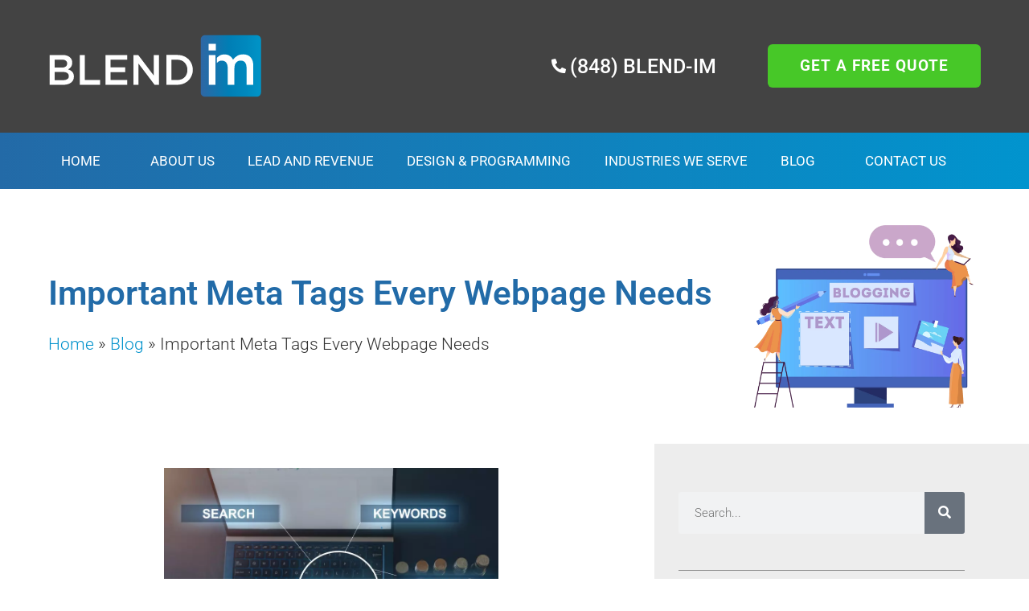

--- FILE ---
content_type: text/html; charset=UTF-8
request_url: https://www.blendim.com/important-meta-tags-every-webpage-needs/
body_size: 57183
content:
<!doctype html>
<html lang="en-US">
<head> <script type="text/javascript">
/* <![CDATA[ */
var gform;gform||(document.addEventListener("gform_main_scripts_loaded",function(){gform.scriptsLoaded=!0}),document.addEventListener("gform/theme/scripts_loaded",function(){gform.themeScriptsLoaded=!0}),window.addEventListener("DOMContentLoaded",function(){gform.domLoaded=!0}),gform={domLoaded:!1,scriptsLoaded:!1,themeScriptsLoaded:!1,isFormEditor:()=>"function"==typeof InitializeEditor,callIfLoaded:function(o){return!(!gform.domLoaded||!gform.scriptsLoaded||!gform.themeScriptsLoaded&&!gform.isFormEditor()||(gform.isFormEditor()&&console.warn("The use of gform.initializeOnLoaded() is deprecated in the form editor context and will be removed in Gravity Forms 3.1."),o(),0))},initializeOnLoaded:function(o){gform.callIfLoaded(o)||(document.addEventListener("gform_main_scripts_loaded",()=>{gform.scriptsLoaded=!0,gform.callIfLoaded(o)}),document.addEventListener("gform/theme/scripts_loaded",()=>{gform.themeScriptsLoaded=!0,gform.callIfLoaded(o)}),window.addEventListener("DOMContentLoaded",()=>{gform.domLoaded=!0,gform.callIfLoaded(o)}))},hooks:{action:{},filter:{}},addAction:function(o,r,e,t){gform.addHook("action",o,r,e,t)},addFilter:function(o,r,e,t){gform.addHook("filter",o,r,e,t)},doAction:function(o){gform.doHook("action",o,arguments)},applyFilters:function(o){return gform.doHook("filter",o,arguments)},removeAction:function(o,r){gform.removeHook("action",o,r)},removeFilter:function(o,r,e){gform.removeHook("filter",o,r,e)},addHook:function(o,r,e,t,n){null==gform.hooks[o][r]&&(gform.hooks[o][r]=[]);var d=gform.hooks[o][r];null==n&&(n=r+"_"+d.length),gform.hooks[o][r].push({tag:n,callable:e,priority:t=null==t?10:t})},doHook:function(r,o,e){var t;if(e=Array.prototype.slice.call(e,1),null!=gform.hooks[r][o]&&((o=gform.hooks[r][o]).sort(function(o,r){return o.priority-r.priority}),o.forEach(function(o){"function"!=typeof(t=o.callable)&&(t=window[t]),"action"==r?t.apply(null,e):e[0]=t.apply(null,e)})),"filter"==r)return e[0]},removeHook:function(o,r,t,n){var e;null!=gform.hooks[o][r]&&(e=(e=gform.hooks[o][r]).filter(function(o,r,e){return!!(null!=n&&n!=o.tag||null!=t&&t!=o.priority)}),gform.hooks[o][r]=e)}});
/* ]]> */
</script>
<meta charset="UTF-8"><script>if(navigator.userAgent.match(/MSIE|Internet Explorer/i)||navigator.userAgent.match(/Trident\/7\..*?rv:11/i)){var href=document.location.href;if(!href.match(/[?&]nowprocket/)){if(href.indexOf("?")==-1){if(href.indexOf("#")==-1){document.location.href=href+"?nowprocket=1"}else{document.location.href=href.replace("#","?nowprocket=1#")}}else{if(href.indexOf("#")==-1){document.location.href=href+"&nowprocket=1"}else{document.location.href=href.replace("#","&nowprocket=1#")}}}}</script><script>(()=>{class RocketLazyLoadScripts{constructor(){this.v="2.0.4",this.userEvents=["keydown","keyup","mousedown","mouseup","mousemove","mouseover","mouseout","touchmove","touchstart","touchend","touchcancel","wheel","click","dblclick","input"],this.attributeEvents=["onblur","onclick","oncontextmenu","ondblclick","onfocus","onmousedown","onmouseenter","onmouseleave","onmousemove","onmouseout","onmouseover","onmouseup","onmousewheel","onscroll","onsubmit"]}async t(){this.i(),this.o(),/iP(ad|hone)/.test(navigator.userAgent)&&this.h(),this.u(),this.l(this),this.m(),this.k(this),this.p(this),this._(),await Promise.all([this.R(),this.L()]),this.lastBreath=Date.now(),this.S(this),this.P(),this.D(),this.O(),this.M(),await this.C(this.delayedScripts.normal),await this.C(this.delayedScripts.defer),await this.C(this.delayedScripts.async),await this.T(),await this.F(),await this.j(),await this.A(),window.dispatchEvent(new Event("rocket-allScriptsLoaded")),this.everythingLoaded=!0,this.lastTouchEnd&&await new Promise(t=>setTimeout(t,500-Date.now()+this.lastTouchEnd)),this.I(),this.H(),this.U(),this.W()}i(){this.CSPIssue=sessionStorage.getItem("rocketCSPIssue"),document.addEventListener("securitypolicyviolation",t=>{this.CSPIssue||"script-src-elem"!==t.violatedDirective||"data"!==t.blockedURI||(this.CSPIssue=!0,sessionStorage.setItem("rocketCSPIssue",!0))},{isRocket:!0})}o(){window.addEventListener("pageshow",t=>{this.persisted=t.persisted,this.realWindowLoadedFired=!0},{isRocket:!0}),window.addEventListener("pagehide",()=>{this.onFirstUserAction=null},{isRocket:!0})}h(){let t;function e(e){t=e}window.addEventListener("touchstart",e,{isRocket:!0}),window.addEventListener("touchend",function i(o){o.changedTouches[0]&&t.changedTouches[0]&&Math.abs(o.changedTouches[0].pageX-t.changedTouches[0].pageX)<10&&Math.abs(o.changedTouches[0].pageY-t.changedTouches[0].pageY)<10&&o.timeStamp-t.timeStamp<200&&(window.removeEventListener("touchstart",e,{isRocket:!0}),window.removeEventListener("touchend",i,{isRocket:!0}),"INPUT"===o.target.tagName&&"text"===o.target.type||(o.target.dispatchEvent(new TouchEvent("touchend",{target:o.target,bubbles:!0})),o.target.dispatchEvent(new MouseEvent("mouseover",{target:o.target,bubbles:!0})),o.target.dispatchEvent(new PointerEvent("click",{target:o.target,bubbles:!0,cancelable:!0,detail:1,clientX:o.changedTouches[0].clientX,clientY:o.changedTouches[0].clientY})),event.preventDefault()))},{isRocket:!0})}q(t){this.userActionTriggered||("mousemove"!==t.type||this.firstMousemoveIgnored?"keyup"===t.type||"mouseover"===t.type||"mouseout"===t.type||(this.userActionTriggered=!0,this.onFirstUserAction&&this.onFirstUserAction()):this.firstMousemoveIgnored=!0),"click"===t.type&&t.preventDefault(),t.stopPropagation(),t.stopImmediatePropagation(),"touchstart"===this.lastEvent&&"touchend"===t.type&&(this.lastTouchEnd=Date.now()),"click"===t.type&&(this.lastTouchEnd=0),this.lastEvent=t.type,t.composedPath&&t.composedPath()[0].getRootNode()instanceof ShadowRoot&&(t.rocketTarget=t.composedPath()[0]),this.savedUserEvents.push(t)}u(){this.savedUserEvents=[],this.userEventHandler=this.q.bind(this),this.userEvents.forEach(t=>window.addEventListener(t,this.userEventHandler,{passive:!1,isRocket:!0})),document.addEventListener("visibilitychange",this.userEventHandler,{isRocket:!0})}U(){this.userEvents.forEach(t=>window.removeEventListener(t,this.userEventHandler,{passive:!1,isRocket:!0})),document.removeEventListener("visibilitychange",this.userEventHandler,{isRocket:!0}),this.savedUserEvents.forEach(t=>{(t.rocketTarget||t.target).dispatchEvent(new window[t.constructor.name](t.type,t))})}m(){const t="return false",e=Array.from(this.attributeEvents,t=>"data-rocket-"+t),i="["+this.attributeEvents.join("],[")+"]",o="[data-rocket-"+this.attributeEvents.join("],[data-rocket-")+"]",s=(e,i,o)=>{o&&o!==t&&(e.setAttribute("data-rocket-"+i,o),e["rocket"+i]=new Function("event",o),e.setAttribute(i,t))};new MutationObserver(t=>{for(const n of t)"attributes"===n.type&&(n.attributeName.startsWith("data-rocket-")||this.everythingLoaded?n.attributeName.startsWith("data-rocket-")&&this.everythingLoaded&&this.N(n.target,n.attributeName.substring(12)):s(n.target,n.attributeName,n.target.getAttribute(n.attributeName))),"childList"===n.type&&n.addedNodes.forEach(t=>{if(t.nodeType===Node.ELEMENT_NODE)if(this.everythingLoaded)for(const i of[t,...t.querySelectorAll(o)])for(const t of i.getAttributeNames())e.includes(t)&&this.N(i,t.substring(12));else for(const e of[t,...t.querySelectorAll(i)])for(const t of e.getAttributeNames())this.attributeEvents.includes(t)&&s(e,t,e.getAttribute(t))})}).observe(document,{subtree:!0,childList:!0,attributeFilter:[...this.attributeEvents,...e]})}I(){this.attributeEvents.forEach(t=>{document.querySelectorAll("[data-rocket-"+t+"]").forEach(e=>{this.N(e,t)})})}N(t,e){const i=t.getAttribute("data-rocket-"+e);i&&(t.setAttribute(e,i),t.removeAttribute("data-rocket-"+e))}k(t){Object.defineProperty(HTMLElement.prototype,"onclick",{get(){return this.rocketonclick||null},set(e){this.rocketonclick=e,this.setAttribute(t.everythingLoaded?"onclick":"data-rocket-onclick","this.rocketonclick(event)")}})}S(t){function e(e,i){let o=e[i];e[i]=null,Object.defineProperty(e,i,{get:()=>o,set(s){t.everythingLoaded?o=s:e["rocket"+i]=o=s}})}e(document,"onreadystatechange"),e(window,"onload"),e(window,"onpageshow");try{Object.defineProperty(document,"readyState",{get:()=>t.rocketReadyState,set(e){t.rocketReadyState=e},configurable:!0}),document.readyState="loading"}catch(t){console.log("WPRocket DJE readyState conflict, bypassing")}}l(t){this.originalAddEventListener=EventTarget.prototype.addEventListener,this.originalRemoveEventListener=EventTarget.prototype.removeEventListener,this.savedEventListeners=[],EventTarget.prototype.addEventListener=function(e,i,o){o&&o.isRocket||!t.B(e,this)&&!t.userEvents.includes(e)||t.B(e,this)&&!t.userActionTriggered||e.startsWith("rocket-")||t.everythingLoaded?t.originalAddEventListener.call(this,e,i,o):(t.savedEventListeners.push({target:this,remove:!1,type:e,func:i,options:o}),"mouseenter"!==e&&"mouseleave"!==e||t.originalAddEventListener.call(this,e,t.savedUserEvents.push,o))},EventTarget.prototype.removeEventListener=function(e,i,o){o&&o.isRocket||!t.B(e,this)&&!t.userEvents.includes(e)||t.B(e,this)&&!t.userActionTriggered||e.startsWith("rocket-")||t.everythingLoaded?t.originalRemoveEventListener.call(this,e,i,o):t.savedEventListeners.push({target:this,remove:!0,type:e,func:i,options:o})}}J(t,e){this.savedEventListeners=this.savedEventListeners.filter(i=>{let o=i.type,s=i.target||window;return e!==o||t!==s||(this.B(o,s)&&(i.type="rocket-"+o),this.$(i),!1)})}H(){EventTarget.prototype.addEventListener=this.originalAddEventListener,EventTarget.prototype.removeEventListener=this.originalRemoveEventListener,this.savedEventListeners.forEach(t=>this.$(t))}$(t){t.remove?this.originalRemoveEventListener.call(t.target,t.type,t.func,t.options):this.originalAddEventListener.call(t.target,t.type,t.func,t.options)}p(t){let e;function i(e){return t.everythingLoaded?e:e.split(" ").map(t=>"load"===t||t.startsWith("load.")?"rocket-jquery-load":t).join(" ")}function o(o){function s(e){const s=o.fn[e];o.fn[e]=o.fn.init.prototype[e]=function(){return this[0]===window&&t.userActionTriggered&&("string"==typeof arguments[0]||arguments[0]instanceof String?arguments[0]=i(arguments[0]):"object"==typeof arguments[0]&&Object.keys(arguments[0]).forEach(t=>{const e=arguments[0][t];delete arguments[0][t],arguments[0][i(t)]=e})),s.apply(this,arguments),this}}if(o&&o.fn&&!t.allJQueries.includes(o)){const e={DOMContentLoaded:[],"rocket-DOMContentLoaded":[]};for(const t in e)document.addEventListener(t,()=>{e[t].forEach(t=>t())},{isRocket:!0});o.fn.ready=o.fn.init.prototype.ready=function(i){function s(){parseInt(o.fn.jquery)>2?setTimeout(()=>i.bind(document)(o)):i.bind(document)(o)}return"function"==typeof i&&(t.realDomReadyFired?!t.userActionTriggered||t.fauxDomReadyFired?s():e["rocket-DOMContentLoaded"].push(s):e.DOMContentLoaded.push(s)),o([])},s("on"),s("one"),s("off"),t.allJQueries.push(o)}e=o}t.allJQueries=[],o(window.jQuery),Object.defineProperty(window,"jQuery",{get:()=>e,set(t){o(t)}})}P(){const t=new Map;document.write=document.writeln=function(e){const i=document.currentScript,o=document.createRange(),s=i.parentElement;let n=t.get(i);void 0===n&&(n=i.nextSibling,t.set(i,n));const c=document.createDocumentFragment();o.setStart(c,0),c.appendChild(o.createContextualFragment(e)),s.insertBefore(c,n)}}async R(){return new Promise(t=>{this.userActionTriggered?t():this.onFirstUserAction=t})}async L(){return new Promise(t=>{document.addEventListener("DOMContentLoaded",()=>{this.realDomReadyFired=!0,t()},{isRocket:!0})})}async j(){return this.realWindowLoadedFired?Promise.resolve():new Promise(t=>{window.addEventListener("load",t,{isRocket:!0})})}M(){this.pendingScripts=[];this.scriptsMutationObserver=new MutationObserver(t=>{for(const e of t)e.addedNodes.forEach(t=>{"SCRIPT"!==t.tagName||t.noModule||t.isWPRocket||this.pendingScripts.push({script:t,promise:new Promise(e=>{const i=()=>{const i=this.pendingScripts.findIndex(e=>e.script===t);i>=0&&this.pendingScripts.splice(i,1),e()};t.addEventListener("load",i,{isRocket:!0}),t.addEventListener("error",i,{isRocket:!0}),setTimeout(i,1e3)})})})}),this.scriptsMutationObserver.observe(document,{childList:!0,subtree:!0})}async F(){await this.X(),this.pendingScripts.length?(await this.pendingScripts[0].promise,await this.F()):this.scriptsMutationObserver.disconnect()}D(){this.delayedScripts={normal:[],async:[],defer:[]},document.querySelectorAll("script[type$=rocketlazyloadscript]").forEach(t=>{t.hasAttribute("data-rocket-src")?t.hasAttribute("async")&&!1!==t.async?this.delayedScripts.async.push(t):t.hasAttribute("defer")&&!1!==t.defer||"module"===t.getAttribute("data-rocket-type")?this.delayedScripts.defer.push(t):this.delayedScripts.normal.push(t):this.delayedScripts.normal.push(t)})}async _(){await this.L();let t=[];document.querySelectorAll("script[type$=rocketlazyloadscript][data-rocket-src]").forEach(e=>{let i=e.getAttribute("data-rocket-src");if(i&&!i.startsWith("data:")){i.startsWith("//")&&(i=location.protocol+i);try{const o=new URL(i).origin;o!==location.origin&&t.push({src:o,crossOrigin:e.crossOrigin||"module"===e.getAttribute("data-rocket-type")})}catch(t){}}}),t=[...new Map(t.map(t=>[JSON.stringify(t),t])).values()],this.Y(t,"preconnect")}async G(t){if(await this.K(),!0!==t.noModule||!("noModule"in HTMLScriptElement.prototype))return new Promise(e=>{let i;function o(){(i||t).setAttribute("data-rocket-status","executed"),e()}try{if(navigator.userAgent.includes("Firefox/")||""===navigator.vendor||this.CSPIssue)i=document.createElement("script"),[...t.attributes].forEach(t=>{let e=t.nodeName;"type"!==e&&("data-rocket-type"===e&&(e="type"),"data-rocket-src"===e&&(e="src"),i.setAttribute(e,t.nodeValue))}),t.text&&(i.text=t.text),t.nonce&&(i.nonce=t.nonce),i.hasAttribute("src")?(i.addEventListener("load",o,{isRocket:!0}),i.addEventListener("error",()=>{i.setAttribute("data-rocket-status","failed-network"),e()},{isRocket:!0}),setTimeout(()=>{i.isConnected||e()},1)):(i.text=t.text,o()),i.isWPRocket=!0,t.parentNode.replaceChild(i,t);else{const i=t.getAttribute("data-rocket-type"),s=t.getAttribute("data-rocket-src");i?(t.type=i,t.removeAttribute("data-rocket-type")):t.removeAttribute("type"),t.addEventListener("load",o,{isRocket:!0}),t.addEventListener("error",i=>{this.CSPIssue&&i.target.src.startsWith("data:")?(console.log("WPRocket: CSP fallback activated"),t.removeAttribute("src"),this.G(t).then(e)):(t.setAttribute("data-rocket-status","failed-network"),e())},{isRocket:!0}),s?(t.fetchPriority="high",t.removeAttribute("data-rocket-src"),t.src=s):t.src="data:text/javascript;base64,"+window.btoa(unescape(encodeURIComponent(t.text)))}}catch(i){t.setAttribute("data-rocket-status","failed-transform"),e()}});t.setAttribute("data-rocket-status","skipped")}async C(t){const e=t.shift();return e?(e.isConnected&&await this.G(e),this.C(t)):Promise.resolve()}O(){this.Y([...this.delayedScripts.normal,...this.delayedScripts.defer,...this.delayedScripts.async],"preload")}Y(t,e){this.trash=this.trash||[];let i=!0;var o=document.createDocumentFragment();t.forEach(t=>{const s=t.getAttribute&&t.getAttribute("data-rocket-src")||t.src;if(s&&!s.startsWith("data:")){const n=document.createElement("link");n.href=s,n.rel=e,"preconnect"!==e&&(n.as="script",n.fetchPriority=i?"high":"low"),t.getAttribute&&"module"===t.getAttribute("data-rocket-type")&&(n.crossOrigin=!0),t.crossOrigin&&(n.crossOrigin=t.crossOrigin),t.integrity&&(n.integrity=t.integrity),t.nonce&&(n.nonce=t.nonce),o.appendChild(n),this.trash.push(n),i=!1}}),document.head.appendChild(o)}W(){this.trash.forEach(t=>t.remove())}async T(){try{document.readyState="interactive"}catch(t){}this.fauxDomReadyFired=!0;try{await this.K(),this.J(document,"readystatechange"),document.dispatchEvent(new Event("rocket-readystatechange")),await this.K(),document.rocketonreadystatechange&&document.rocketonreadystatechange(),await this.K(),this.J(document,"DOMContentLoaded"),document.dispatchEvent(new Event("rocket-DOMContentLoaded")),await this.K(),this.J(window,"DOMContentLoaded"),window.dispatchEvent(new Event("rocket-DOMContentLoaded"))}catch(t){console.error(t)}}async A(){try{document.readyState="complete"}catch(t){}try{await this.K(),this.J(document,"readystatechange"),document.dispatchEvent(new Event("rocket-readystatechange")),await this.K(),document.rocketonreadystatechange&&document.rocketonreadystatechange(),await this.K(),this.J(window,"load"),window.dispatchEvent(new Event("rocket-load")),await this.K(),window.rocketonload&&window.rocketonload(),await this.K(),this.allJQueries.forEach(t=>t(window).trigger("rocket-jquery-load")),await this.K(),this.J(window,"pageshow");const t=new Event("rocket-pageshow");t.persisted=this.persisted,window.dispatchEvent(t),await this.K(),window.rocketonpageshow&&window.rocketonpageshow({persisted:this.persisted})}catch(t){console.error(t)}}async K(){Date.now()-this.lastBreath>45&&(await this.X(),this.lastBreath=Date.now())}async X(){return document.hidden?new Promise(t=>setTimeout(t)):new Promise(t=>requestAnimationFrame(t))}B(t,e){return e===document&&"readystatechange"===t||(e===document&&"DOMContentLoaded"===t||(e===window&&"DOMContentLoaded"===t||(e===window&&"load"===t||e===window&&"pageshow"===t)))}static run(){(new RocketLazyLoadScripts).t()}}RocketLazyLoadScripts.run()})();</script>
	
	<meta name="viewport" content="width=device-width, initial-scale=1">
	<link rel="profile" href="http://gmpg.org/xfn/11">
	<meta name='robots' content='index, follow, max-image-preview:large, max-snippet:-1, max-video-preview:-1' />
	<style></style>
	
	<!-- This site is optimized with the Yoast SEO plugin v26.5 - https://yoast.com/wordpress/plugins/seo/ -->
	<title>Important Meta Tags Every Webpage Needs - Blend IM</title>
<link crossorigin data-rocket-preload as="font" href="https://www.blendim.com/wp-content/plugins/elementor/assets/lib/font-awesome/webfonts/fa-regular-400.woff2" rel="preload">
<link crossorigin data-rocket-preload as="font" href="https://www.blendim.com/wp-content/plugins/elementor/assets/lib/font-awesome/webfonts/fa-solid-900.woff2" rel="preload">
<link crossorigin data-rocket-preload as="font" href="https://www.blendim.com/wp-content/plugins/elementor/assets/lib/font-awesome/webfonts/fa-brands-400.woff2" rel="preload">
<link crossorigin data-rocket-preload as="font" href="https://www.blendim.com/wp-content/plugins/elementor/assets/lib/eicons/fonts/eicons.woff2?5.44.0" rel="preload">
<link crossorigin data-rocket-preload as="font" href="https://www.blendim.com/wp-content/uploads/elementor/google-fonts/fonts/roboto-kfo7cnqeu92fr1me7ksn66agldtyluama3yuba.woff2" rel="preload">
<style id="wpr-usedcss">img:is([sizes=auto i],[sizes^="auto," i]){contain-intrinsic-size:3000px 1500px}img.emoji{display:inline!important;border:none!important;box-shadow:none!important;height:1em!important;width:1em!important;margin:0 .07em!important;vertical-align:-.1em!important;background:0 0!important;padding:0!important}:where(.wp-block-button__link){border-radius:9999px;box-shadow:none;padding:calc(.667em + 2px) calc(1.333em + 2px);text-decoration:none}:root :where(.wp-block-button .wp-block-button__link.is-style-outline),:root :where(.wp-block-button.is-style-outline>.wp-block-button__link){border:2px solid;padding:.667em 1.333em}:root :where(.wp-block-button .wp-block-button__link.is-style-outline:not(.has-text-color)),:root :where(.wp-block-button.is-style-outline>.wp-block-button__link:not(.has-text-color)){color:currentColor}:root :where(.wp-block-button .wp-block-button__link.is-style-outline:not(.has-background)),:root :where(.wp-block-button.is-style-outline>.wp-block-button__link:not(.has-background)){background-color:initial;background-image:none}:where(.wp-block-calendar table:not(.has-background) th){background:#ddd}:where(.wp-block-columns){margin-bottom:1.75em}:where(.wp-block-columns.has-background){padding:1.25em 2.375em}:where(.wp-block-post-comments input[type=submit]){border:none}:where(.wp-block-cover-image:not(.has-text-color)),:where(.wp-block-cover:not(.has-text-color)){color:#fff}:where(.wp-block-cover-image.is-light:not(.has-text-color)),:where(.wp-block-cover.is-light:not(.has-text-color)){color:#000}:root :where(.wp-block-cover h1:not(.has-text-color)),:root :where(.wp-block-cover h2:not(.has-text-color)),:root :where(.wp-block-cover h3:not(.has-text-color)),:root :where(.wp-block-cover h4:not(.has-text-color)),:root :where(.wp-block-cover h5:not(.has-text-color)),:root :where(.wp-block-cover h6:not(.has-text-color)),:root :where(.wp-block-cover p:not(.has-text-color)){color:inherit}:where(.wp-block-file){margin-bottom:1.5em}:where(.wp-block-file__button){border-radius:2em;display:inline-block;padding:.5em 1em}:where(.wp-block-file__button):is(a):active,:where(.wp-block-file__button):is(a):focus,:where(.wp-block-file__button):is(a):hover,:where(.wp-block-file__button):is(a):visited{box-shadow:none;color:#fff;opacity:.85;text-decoration:none}:where(.wp-block-group.wp-block-group-is-layout-constrained){position:relative}:root :where(.wp-block-image.is-style-rounded img,.wp-block-image .is-style-rounded img){border-radius:9999px}:where(.wp-block-latest-comments:not([style*=line-height] .wp-block-latest-comments__comment)){line-height:1.1}:where(.wp-block-latest-comments:not([style*=line-height] .wp-block-latest-comments__comment-excerpt p)){line-height:1.8}:root :where(.wp-block-latest-posts.is-grid){padding:0}:root :where(.wp-block-latest-posts.wp-block-latest-posts__list){padding-left:0}ul{box-sizing:border-box}:root :where(.wp-block-list.has-background){padding:1.25em 2.375em}:where(.wp-block-navigation.has-background .wp-block-navigation-item a:not(.wp-element-button)),:where(.wp-block-navigation.has-background .wp-block-navigation-submenu a:not(.wp-element-button)){padding:.5em 1em}:where(.wp-block-navigation .wp-block-navigation__submenu-container .wp-block-navigation-item a:not(.wp-element-button)),:where(.wp-block-navigation .wp-block-navigation__submenu-container .wp-block-navigation-submenu a:not(.wp-element-button)),:where(.wp-block-navigation .wp-block-navigation__submenu-container .wp-block-navigation-submenu button.wp-block-navigation-item__content),:where(.wp-block-navigation .wp-block-navigation__submenu-container .wp-block-pages-list__item button.wp-block-navigation-item__content){padding:.5em 1em}:root :where(p.has-background){padding:1.25em 2.375em}:where(p.has-text-color:not(.has-link-color)) a{color:inherit}:where(.wp-block-post-comments-form) input:not([type=submit]),:where(.wp-block-post-comments-form) textarea{border:1px solid #949494;font-family:inherit;font-size:1em}:where(.wp-block-post-comments-form) input:where(:not([type=submit]):not([type=checkbox])),:where(.wp-block-post-comments-form) textarea{padding:calc(.667em + 2px)}:where(.wp-block-post-excerpt){box-sizing:border-box;margin-bottom:var(--wp--style--block-gap);margin-top:var(--wp--style--block-gap)}:where(.wp-block-preformatted.has-background){padding:1.25em 2.375em}:where(.wp-block-search__button){border:1px solid #ccc;padding:6px 10px}:where(.wp-block-search__input){font-family:inherit;font-size:inherit;font-style:inherit;font-weight:inherit;letter-spacing:inherit;line-height:inherit;text-transform:inherit}:where(.wp-block-search__button-inside .wp-block-search__inside-wrapper){border:1px solid #949494;box-sizing:border-box;padding:4px}:where(.wp-block-search__button-inside .wp-block-search__inside-wrapper) .wp-block-search__input{border:none;border-radius:0;padding:0 4px}:where(.wp-block-search__button-inside .wp-block-search__inside-wrapper) .wp-block-search__input:focus{outline:0}:where(.wp-block-search__button-inside .wp-block-search__inside-wrapper) :where(.wp-block-search__button){padding:4px 8px}:root :where(.wp-block-separator.is-style-dots){height:auto;line-height:1;text-align:center}:root :where(.wp-block-separator.is-style-dots):before{color:currentColor;content:"···";font-family:serif;font-size:1.5em;letter-spacing:2em;padding-left:2em}:root :where(.wp-block-site-logo.is-style-rounded){border-radius:9999px}:where(.wp-block-social-links:not(.is-style-logos-only)) .wp-social-link{background-color:#f0f0f0;color:#444}:where(.wp-block-social-links:not(.is-style-logos-only)) .wp-social-link-amazon{background-color:#f90;color:#fff}:where(.wp-block-social-links:not(.is-style-logos-only)) .wp-social-link-bandcamp{background-color:#1ea0c3;color:#fff}:where(.wp-block-social-links:not(.is-style-logos-only)) .wp-social-link-behance{background-color:#0757fe;color:#fff}:where(.wp-block-social-links:not(.is-style-logos-only)) .wp-social-link-bluesky{background-color:#0a7aff;color:#fff}:where(.wp-block-social-links:not(.is-style-logos-only)) .wp-social-link-codepen{background-color:#1e1f26;color:#fff}:where(.wp-block-social-links:not(.is-style-logos-only)) .wp-social-link-deviantart{background-color:#02e49b;color:#fff}:where(.wp-block-social-links:not(.is-style-logos-only)) .wp-social-link-discord{background-color:#5865f2;color:#fff}:where(.wp-block-social-links:not(.is-style-logos-only)) .wp-social-link-dribbble{background-color:#e94c89;color:#fff}:where(.wp-block-social-links:not(.is-style-logos-only)) .wp-social-link-dropbox{background-color:#4280ff;color:#fff}:where(.wp-block-social-links:not(.is-style-logos-only)) .wp-social-link-etsy{background-color:#f45800;color:#fff}:where(.wp-block-social-links:not(.is-style-logos-only)) .wp-social-link-facebook{background-color:#0866ff;color:#fff}:where(.wp-block-social-links:not(.is-style-logos-only)) .wp-social-link-fivehundredpx{background-color:#000;color:#fff}:where(.wp-block-social-links:not(.is-style-logos-only)) .wp-social-link-flickr{background-color:#0461dd;color:#fff}:where(.wp-block-social-links:not(.is-style-logos-only)) .wp-social-link-foursquare{background-color:#e65678;color:#fff}:where(.wp-block-social-links:not(.is-style-logos-only)) .wp-social-link-github{background-color:#24292d;color:#fff}:where(.wp-block-social-links:not(.is-style-logos-only)) .wp-social-link-goodreads{background-color:#eceadd;color:#382110}:where(.wp-block-social-links:not(.is-style-logos-only)) .wp-social-link-google{background-color:#ea4434;color:#fff}:where(.wp-block-social-links:not(.is-style-logos-only)) .wp-social-link-gravatar{background-color:#1d4fc4;color:#fff}:where(.wp-block-social-links:not(.is-style-logos-only)) .wp-social-link-instagram{background-color:#f00075;color:#fff}:where(.wp-block-social-links:not(.is-style-logos-only)) .wp-social-link-lastfm{background-color:#e21b24;color:#fff}:where(.wp-block-social-links:not(.is-style-logos-only)) .wp-social-link-linkedin{background-color:#0d66c2;color:#fff}:where(.wp-block-social-links:not(.is-style-logos-only)) .wp-social-link-mastodon{background-color:#3288d4;color:#fff}:where(.wp-block-social-links:not(.is-style-logos-only)) .wp-social-link-medium{background-color:#000;color:#fff}:where(.wp-block-social-links:not(.is-style-logos-only)) .wp-social-link-meetup{background-color:#f6405f;color:#fff}:where(.wp-block-social-links:not(.is-style-logos-only)) .wp-social-link-patreon{background-color:#000;color:#fff}:where(.wp-block-social-links:not(.is-style-logos-only)) .wp-social-link-pinterest{background-color:#e60122;color:#fff}:where(.wp-block-social-links:not(.is-style-logos-only)) .wp-social-link-pocket{background-color:#ef4155;color:#fff}:where(.wp-block-social-links:not(.is-style-logos-only)) .wp-social-link-reddit{background-color:#ff4500;color:#fff}:where(.wp-block-social-links:not(.is-style-logos-only)) .wp-social-link-skype{background-color:#0478d7;color:#fff}:where(.wp-block-social-links:not(.is-style-logos-only)) .wp-social-link-snapchat{background-color:#fefc00;color:#fff;stroke:#000}:where(.wp-block-social-links:not(.is-style-logos-only)) .wp-social-link-soundcloud{background-color:#ff5600;color:#fff}:where(.wp-block-social-links:not(.is-style-logos-only)) .wp-social-link-spotify{background-color:#1bd760;color:#fff}:where(.wp-block-social-links:not(.is-style-logos-only)) .wp-social-link-telegram{background-color:#2aabee;color:#fff}:where(.wp-block-social-links:not(.is-style-logos-only)) .wp-social-link-threads{background-color:#000;color:#fff}:where(.wp-block-social-links:not(.is-style-logos-only)) .wp-social-link-tiktok{background-color:#000;color:#fff}:where(.wp-block-social-links:not(.is-style-logos-only)) .wp-social-link-tumblr{background-color:#011835;color:#fff}:where(.wp-block-social-links:not(.is-style-logos-only)) .wp-social-link-twitch{background-color:#6440a4;color:#fff}:where(.wp-block-social-links:not(.is-style-logos-only)) .wp-social-link-twitter{background-color:#1da1f2;color:#fff}:where(.wp-block-social-links:not(.is-style-logos-only)) .wp-social-link-vimeo{background-color:#1eb7ea;color:#fff}:where(.wp-block-social-links:not(.is-style-logos-only)) .wp-social-link-vk{background-color:#4680c2;color:#fff}:where(.wp-block-social-links:not(.is-style-logos-only)) .wp-social-link-wordpress{background-color:#3499cd;color:#fff}:where(.wp-block-social-links:not(.is-style-logos-only)) .wp-social-link-whatsapp{background-color:#25d366;color:#fff}:where(.wp-block-social-links:not(.is-style-logos-only)) .wp-social-link-x{background-color:#000;color:#fff}:where(.wp-block-social-links:not(.is-style-logos-only)) .wp-social-link-yelp{background-color:#d32422;color:#fff}:where(.wp-block-social-links:not(.is-style-logos-only)) .wp-social-link-youtube{background-color:red;color:#fff}:where(.wp-block-social-links.is-style-logos-only) .wp-social-link{background:0 0}:where(.wp-block-social-links.is-style-logos-only) .wp-social-link svg{height:1.25em;width:1.25em}:where(.wp-block-social-links.is-style-logos-only) .wp-social-link-amazon{color:#f90}:where(.wp-block-social-links.is-style-logos-only) .wp-social-link-bandcamp{color:#1ea0c3}:where(.wp-block-social-links.is-style-logos-only) .wp-social-link-behance{color:#0757fe}:where(.wp-block-social-links.is-style-logos-only) .wp-social-link-bluesky{color:#0a7aff}:where(.wp-block-social-links.is-style-logos-only) .wp-social-link-codepen{color:#1e1f26}:where(.wp-block-social-links.is-style-logos-only) .wp-social-link-deviantart{color:#02e49b}:where(.wp-block-social-links.is-style-logos-only) .wp-social-link-discord{color:#5865f2}:where(.wp-block-social-links.is-style-logos-only) .wp-social-link-dribbble{color:#e94c89}:where(.wp-block-social-links.is-style-logos-only) .wp-social-link-dropbox{color:#4280ff}:where(.wp-block-social-links.is-style-logos-only) .wp-social-link-etsy{color:#f45800}:where(.wp-block-social-links.is-style-logos-only) .wp-social-link-facebook{color:#0866ff}:where(.wp-block-social-links.is-style-logos-only) .wp-social-link-fivehundredpx{color:#000}:where(.wp-block-social-links.is-style-logos-only) .wp-social-link-flickr{color:#0461dd}:where(.wp-block-social-links.is-style-logos-only) .wp-social-link-foursquare{color:#e65678}:where(.wp-block-social-links.is-style-logos-only) .wp-social-link-github{color:#24292d}:where(.wp-block-social-links.is-style-logos-only) .wp-social-link-goodreads{color:#382110}:where(.wp-block-social-links.is-style-logos-only) .wp-social-link-google{color:#ea4434}:where(.wp-block-social-links.is-style-logos-only) .wp-social-link-gravatar{color:#1d4fc4}:where(.wp-block-social-links.is-style-logos-only) .wp-social-link-instagram{color:#f00075}:where(.wp-block-social-links.is-style-logos-only) .wp-social-link-lastfm{color:#e21b24}:where(.wp-block-social-links.is-style-logos-only) .wp-social-link-linkedin{color:#0d66c2}:where(.wp-block-social-links.is-style-logos-only) .wp-social-link-mastodon{color:#3288d4}:where(.wp-block-social-links.is-style-logos-only) .wp-social-link-medium{color:#000}:where(.wp-block-social-links.is-style-logos-only) .wp-social-link-meetup{color:#f6405f}:where(.wp-block-social-links.is-style-logos-only) .wp-social-link-patreon{color:#000}:where(.wp-block-social-links.is-style-logos-only) .wp-social-link-pinterest{color:#e60122}:where(.wp-block-social-links.is-style-logos-only) .wp-social-link-pocket{color:#ef4155}:where(.wp-block-social-links.is-style-logos-only) .wp-social-link-reddit{color:#ff4500}:where(.wp-block-social-links.is-style-logos-only) .wp-social-link-skype{color:#0478d7}:where(.wp-block-social-links.is-style-logos-only) .wp-social-link-snapchat{color:#fff;stroke:#000}:where(.wp-block-social-links.is-style-logos-only) .wp-social-link-soundcloud{color:#ff5600}:where(.wp-block-social-links.is-style-logos-only) .wp-social-link-spotify{color:#1bd760}:where(.wp-block-social-links.is-style-logos-only) .wp-social-link-telegram{color:#2aabee}:where(.wp-block-social-links.is-style-logos-only) .wp-social-link-threads{color:#000}:where(.wp-block-social-links.is-style-logos-only) .wp-social-link-tiktok{color:#000}:where(.wp-block-social-links.is-style-logos-only) .wp-social-link-tumblr{color:#011835}:where(.wp-block-social-links.is-style-logos-only) .wp-social-link-twitch{color:#6440a4}:where(.wp-block-social-links.is-style-logos-only) .wp-social-link-twitter{color:#1da1f2}:where(.wp-block-social-links.is-style-logos-only) .wp-social-link-vimeo{color:#1eb7ea}:where(.wp-block-social-links.is-style-logos-only) .wp-social-link-vk{color:#4680c2}:where(.wp-block-social-links.is-style-logos-only) .wp-social-link-whatsapp{color:#25d366}:where(.wp-block-social-links.is-style-logos-only) .wp-social-link-wordpress{color:#3499cd}:where(.wp-block-social-links.is-style-logos-only) .wp-social-link-x{color:#000}:where(.wp-block-social-links.is-style-logos-only) .wp-social-link-yelp{color:#d32422}:where(.wp-block-social-links.is-style-logos-only) .wp-social-link-youtube{color:red}:root :where(.wp-block-social-links .wp-social-link a){padding:.25em}:root :where(.wp-block-social-links.is-style-logos-only .wp-social-link a){padding:0}:root :where(.wp-block-social-links.is-style-pill-shape .wp-social-link a){padding-left:.6666666667em;padding-right:.6666666667em}:root :where(.wp-block-tag-cloud.is-style-outline){display:flex;flex-wrap:wrap;gap:1ch}:root :where(.wp-block-tag-cloud.is-style-outline a){border:1px solid;font-size:unset!important;margin-right:0;padding:1ch 2ch;text-decoration:none!important}:root :where(.wp-block-table-of-contents){box-sizing:border-box}:where(.wp-block-term-description){box-sizing:border-box;margin-bottom:var(--wp--style--block-gap);margin-top:var(--wp--style--block-gap)}:where(pre.wp-block-verse){font-family:inherit}:root{--wp--preset--font-size--normal:16px;--wp--preset--font-size--huge:42px}.screen-reader-text{border:0;clip-path:inset(50%);height:1px;margin:-1px;overflow:hidden;padding:0;position:absolute;width:1px;word-wrap:normal!important}.screen-reader-text:focus{background-color:#ddd;clip-path:none;color:#444;display:block;font-size:1em;height:auto;left:5px;line-height:normal;padding:15px 23px 14px;text-decoration:none;top:5px;width:auto;z-index:100000}html :where(.has-border-color){border-style:solid}html :where([style*=border-top-color]){border-top-style:solid}html :where([style*=border-right-color]){border-right-style:solid}html :where([style*=border-bottom-color]){border-bottom-style:solid}html :where([style*=border-left-color]){border-left-style:solid}html :where([style*=border-width]){border-style:solid}html :where([style*=border-top-width]){border-top-style:solid}html :where([style*=border-right-width]){border-right-style:solid}html :where([style*=border-bottom-width]){border-bottom-style:solid}html :where([style*=border-left-width]){border-left-style:solid}html :where(img[class*=wp-image-]){height:auto;max-width:100%}:where(figure){margin:0 0 1em}html :where(.is-position-sticky){--wp-admin--admin-bar--position-offset:var(--wp-admin--admin-bar--height,0px)}@media screen and (max-width:600px){html :where(.is-position-sticky){--wp-admin--admin-bar--position-offset:0px}}:root{--wp--preset--aspect-ratio--square:1;--wp--preset--aspect-ratio--4-3:4/3;--wp--preset--aspect-ratio--3-4:3/4;--wp--preset--aspect-ratio--3-2:3/2;--wp--preset--aspect-ratio--2-3:2/3;--wp--preset--aspect-ratio--16-9:16/9;--wp--preset--aspect-ratio--9-16:9/16;--wp--preset--color--black:#000000;--wp--preset--color--cyan-bluish-gray:#abb8c3;--wp--preset--color--white:#ffffff;--wp--preset--color--pale-pink:#f78da7;--wp--preset--color--vivid-red:#cf2e2e;--wp--preset--color--luminous-vivid-orange:#ff6900;--wp--preset--color--luminous-vivid-amber:#fcb900;--wp--preset--color--light-green-cyan:#7bdcb5;--wp--preset--color--vivid-green-cyan:#00d084;--wp--preset--color--pale-cyan-blue:#8ed1fc;--wp--preset--color--vivid-cyan-blue:#0693e3;--wp--preset--color--vivid-purple:#9b51e0;--wp--preset--gradient--vivid-cyan-blue-to-vivid-purple:linear-gradient(135deg,rgba(6, 147, 227, 1) 0%,rgb(155, 81, 224) 100%);--wp--preset--gradient--light-green-cyan-to-vivid-green-cyan:linear-gradient(135deg,rgb(122, 220, 180) 0%,rgb(0, 208, 130) 100%);--wp--preset--gradient--luminous-vivid-amber-to-luminous-vivid-orange:linear-gradient(135deg,rgba(252, 185, 0, 1) 0%,rgba(255, 105, 0, 1) 100%);--wp--preset--gradient--luminous-vivid-orange-to-vivid-red:linear-gradient(135deg,rgba(255, 105, 0, 1) 0%,rgb(207, 46, 46) 100%);--wp--preset--gradient--very-light-gray-to-cyan-bluish-gray:linear-gradient(135deg,rgb(238, 238, 238) 0%,rgb(169, 184, 195) 100%);--wp--preset--gradient--cool-to-warm-spectrum:linear-gradient(135deg,rgb(74, 234, 220) 0%,rgb(151, 120, 209) 20%,rgb(207, 42, 186) 40%,rgb(238, 44, 130) 60%,rgb(251, 105, 98) 80%,rgb(254, 248, 76) 100%);--wp--preset--gradient--blush-light-purple:linear-gradient(135deg,rgb(255, 206, 236) 0%,rgb(152, 150, 240) 100%);--wp--preset--gradient--blush-bordeaux:linear-gradient(135deg,rgb(254, 205, 165) 0%,rgb(254, 45, 45) 50%,rgb(107, 0, 62) 100%);--wp--preset--gradient--luminous-dusk:linear-gradient(135deg,rgb(255, 203, 112) 0%,rgb(199, 81, 192) 50%,rgb(65, 88, 208) 100%);--wp--preset--gradient--pale-ocean:linear-gradient(135deg,rgb(255, 245, 203) 0%,rgb(182, 227, 212) 50%,rgb(51, 167, 181) 100%);--wp--preset--gradient--electric-grass:linear-gradient(135deg,rgb(202, 248, 128) 0%,rgb(113, 206, 126) 100%);--wp--preset--gradient--midnight:linear-gradient(135deg,rgb(2, 3, 129) 0%,rgb(40, 116, 252) 100%);--wp--preset--font-size--small:13px;--wp--preset--font-size--medium:20px;--wp--preset--font-size--large:36px;--wp--preset--font-size--x-large:42px;--wp--preset--spacing--20:0.44rem;--wp--preset--spacing--30:0.67rem;--wp--preset--spacing--40:1rem;--wp--preset--spacing--50:1.5rem;--wp--preset--spacing--60:2.25rem;--wp--preset--spacing--70:3.38rem;--wp--preset--spacing--80:5.06rem;--wp--preset--shadow--natural:6px 6px 9px rgba(0, 0, 0, .2);--wp--preset--shadow--deep:12px 12px 50px rgba(0, 0, 0, .4);--wp--preset--shadow--sharp:6px 6px 0px rgba(0, 0, 0, .2);--wp--preset--shadow--outlined:6px 6px 0px -3px rgba(255, 255, 255, 1),6px 6px rgba(0, 0, 0, 1);--wp--preset--shadow--crisp:6px 6px 0px rgba(0, 0, 0, 1)}:where(.is-layout-flex){gap:.5em}:where(.is-layout-grid){gap:.5em}:where(.wp-block-post-template.is-layout-flex){gap:1.25em}:where(.wp-block-post-template.is-layout-grid){gap:1.25em}:where(.wp-block-columns.is-layout-flex){gap:2em}:where(.wp-block-columns.is-layout-grid){gap:2em}:root :where(.wp-block-pullquote){font-size:1.5em;line-height:1.6}html{line-height:1.15;-webkit-text-size-adjust:100%}*,:after,:before{-webkit-box-sizing:border-box;box-sizing:border-box}body{margin:0;font-family:aktiv-grotesk,-apple-system,BlinkMacSystemFont,'Segoe UI',Roboto,'Helvetica Neue',Arial,sans-serif;background-color:#fff}.wpblazar-page-wrapper{overflow:hidden}h1,h2,h4,h5{margin:0;font-family:inherit;font-weight:500;line-height:1.2;color:inherit}a{background-color:transparent;text-decoration:none}a:not([href]):not([tabindex]),a:not([href]):not([tabindex]):focus,a:not([href]):not([tabindex]):hover{color:inherit;text-decoration:none}a:not([href]):not([tabindex]):focus{outline:0}strong{font-weight:bolder}code{font-family:monospace,monospace;font-size:1em}sub{font-size:75%;line-height:0;position:relative;vertical-align:baseline}sub{bottom:-.25em}img{border-style:none}.hidden,.hide,[hidden],template{display:none}@media print{*,:after,:before{background:0 0!important;color:#000!important;-webkit-box-shadow:none!important;box-shadow:none!important;text-shadow:none!important}a,a:visited{text-decoration:underline}a[href]:after{content:" (" attr(href) ")"}a[href^="#"]:after,a[href^="javascript:"]:after{content:""}img,tr{page-break-inside:avoid}h2,p{orphans:3;widows:3}h2{page-break-after:avoid}}label{display:inline-block;line-height:1;margin-bottom:.5rem}button,input,optgroup,select,textarea{font-family:inherit;font-size:1rem;line-height:1.15;margin:0}input[type=date],input[type=email],input[type=number],input[type=password],input[type=search],input[type=tel],input[type=text],select,textarea{width:100%;border:1px solid #666;-webkit-border-radius:3px;border-radius:3px;padding:.5rem 1rem;-webkit-transition:.3s;-o-transition:.3s;transition:all .3s}input[type=date]:focus,input[type=email]:focus,input[type=number]:focus,input[type=password]:focus,input[type=search]:focus,input[type=tel]:focus,input[type=text]:focus,select:focus,textarea:focus{border-color:#333;outline:0}button,input{overflow:visible}button,select{text-transform:none}[type=button],[type=reset],[type=submit],button{width:auto;-webkit-appearance:button}[type=button]::-moz-focus-inner,[type=reset]::-moz-focus-inner,[type=submit]::-moz-focus-inner,button::-moz-focus-inner{border-style:none;padding:0}[type=button]:-moz-focusring,[type=reset]:-moz-focusring,[type=submit]:-moz-focusring,button:-moz-focusring{outline:ButtonText dotted 1px}[type=button],[type=submit],button{display:inline-block;font-weight:400;color:#000;text-align:center;white-space:nowrap;-webkit-user-select:none;-moz-user-select:none;-ms-user-select:none;user-select:none;background-color:transparent;border:1px solid #000;padding:.5rem 1rem;font-size:1rem;-webkit-border-radius:3px;border-radius:3px;-webkit-transition:.3s;-o-transition:.3s;transition:all .3s}[type=button]:focus,[type=submit]:focus,button:focus{outline:dotted 1px;outline:-webkit-focus-ring-color auto 5px}[type=button]:not(:disabled),[type=submit]:not(:disabled),button:not(:disabled){cursor:pointer}fieldset{padding:.35em .75em .625em}legend{-webkit-box-sizing:border-box;box-sizing:border-box;color:inherit;display:table;max-width:100%;padding:0;white-space:normal}progress{vertical-align:baseline}textarea{overflow:auto;resize:vertical}[type=checkbox],[type=radio]{-webkit-box-sizing:border-box;box-sizing:border-box;padding:0}[type=number]::-webkit-inner-spin-button,[type=number]::-webkit-outer-spin-button{height:auto}[type=search]{-webkit-appearance:textfield;outline-offset:-2px}[type=search]::-webkit-search-decoration{-webkit-appearance:none}::-webkit-file-upload-button{-webkit-appearance:button;font:inherit}select{display:block}table{background-color:transparent;width:100%;margin-bottom:15px;font-size:.9em;border-spacing:0;border-collapse:collapse}table tbody+tbody{border-top:2px solid #ccc}li,ul{margin-top:0;margin-bottom:0;padding:0;border:0;outline:0;font-size:100%;vertical-align:baseline;background:0 0}.sticky{position:relative;display:block}.screen-reader-text{clip:rect(1px,1px,1px,1px);height:1px;overflow:hidden;position:absolute!important;width:1px;word-wrap:normal!important}.screen-reader-text:focus{background-color:#eee;clip:auto!important;-webkit-clip-path:none;clip-path:none;color:#333;display:block;font-size:1rem;height:auto;left:5px;line-height:normal;padding:15px 23px 14px;text-decoration:none;top:5px;width:auto;z-index:1}.elementor .elementor-widget .gallery:after{content:"";display:table;clear:both}:root{--direction-multiplier:1}body.rtl,html[dir=rtl]{--direction-multiplier:-1}.elementor-hidden{display:none}.elementor-screen-only,.screen-reader-text,.screen-reader-text span{height:1px;margin:-1px;overflow:hidden;padding:0;position:absolute;top:-10000em;width:1px;clip:rect(0,0,0,0);border:0}.elementor *,.elementor :after,.elementor :before{box-sizing:border-box}.elementor a{box-shadow:none;text-decoration:none}.elementor img{border:none;border-radius:0;box-shadow:none;height:auto;max-width:100%}.elementor iframe,.elementor object,.elementor video{border:none;line-height:1;margin:0;max-width:100%;width:100%}.elementor-widget-wrap .elementor-element.elementor-widget__width-initial{max-width:100%}.elementor-element{--flex-direction:initial;--flex-wrap:initial;--justify-content:initial;--align-items:initial;--align-content:initial;--gap:initial;--flex-basis:initial;--flex-grow:initial;--flex-shrink:initial;--order:initial;--align-self:initial;align-self:var(--align-self);flex-basis:var(--flex-basis);flex-grow:var(--flex-grow);flex-shrink:var(--flex-shrink);order:var(--order)}.elementor-element:where(.e-con-full,.elementor-widget){align-content:var(--align-content);align-items:var(--align-items);flex-direction:var(--flex-direction);flex-wrap:var(--flex-wrap);gap:var(--row-gap) var(--column-gap);justify-content:var(--justify-content)}.elementor-invisible{visibility:hidden}.elementor-align-center{text-align:center}.elementor-align-right{text-align:right}.elementor-align-center .elementor-button,.elementor-align-right .elementor-button{width:auto}@media (max-width:767px){table table{font-size:.8em}.elementor-mobile-align-center{text-align:center}.elementor-mobile-align-left{text-align:left}.elementor-mobile-align-center .elementor-button,.elementor-mobile-align-left .elementor-button{width:auto}.elementor-column{width:100%}}:root{--page-title-display:block}.elementor-page-title{display:var(--page-title-display)}.elementor-section{position:relative}.elementor-section .elementor-container{display:flex;margin-left:auto;margin-right:auto;position:relative}@media (max-width:1024px){.elementor-section .elementor-container{flex-wrap:wrap}}.elementor-section.elementor-section-boxed>.elementor-container{max-width:1140px}.elementor-widget-wrap{align-content:flex-start;flex-wrap:wrap;position:relative;width:100%}.elementor:not(.elementor-bc-flex-widget) .elementor-widget-wrap{display:flex}.elementor-widget-wrap>.elementor-element{width:100%}.elementor-widget-wrap.e-swiper-container{width:calc(100% - (var(--e-column-margin-left,0px) + var(--e-column-margin-right,0px)))}.elementor-widget{position:relative}.elementor-widget:not(:last-child){margin-bottom:var(--kit-widget-spacing,20px)}.elementor-widget:not(:last-child).elementor-widget__width-initial{margin-bottom:0}.elementor-column{display:flex;min-height:1px;position:relative}.elementor-column-gap-default>.elementor-column>.elementor-element-populated{padding:10px}.elementor-inner-section .elementor-column-gap-no .elementor-element-populated{padding:0}@media (min-width:768px){.elementor-column.elementor-col-25{width:25%}.elementor-column.elementor-col-50{width:50%}.elementor-column.elementor-col-100{width:100%}}.elementor-grid{display:grid;grid-column-gap:var(--grid-column-gap);grid-row-gap:var(--grid-row-gap)}.elementor-grid .elementor-grid-item{min-width:0}.elementor-grid-0 .elementor-grid{display:inline-block;margin-bottom:calc(-1 * var(--grid-row-gap));width:100%;word-spacing:var(--grid-column-gap)}.elementor-grid-0 .elementor-grid .elementor-grid-item{display:inline-block;margin-bottom:var(--grid-row-gap);word-break:break-word}@media (min-width:1025px){#elementor-device-mode:after{content:"desktop"}}@media (min-width:-1){#elementor-device-mode:after{content:"widescreen"}.elementor-widget:not(.elementor-widescreen-align-right) .elementor-icon-list-item:after{inset-inline-start:0}.elementor-widget:not(.elementor-widescreen-align-left) .elementor-icon-list-item:after{inset-inline-end:0}}@media (max-width:-1){#elementor-device-mode:after{content:"laptop";content:"tablet_extra"}}@media (max-width:1024px){#elementor-device-mode:after{content:"tablet"}}@media (max-width:-1){#elementor-device-mode:after{content:"mobile_extra"}.elementor-widget:not(.elementor-laptop-align-right) .elementor-icon-list-item:after{inset-inline-start:0}.elementor-widget:not(.elementor-laptop-align-left) .elementor-icon-list-item:after{inset-inline-end:0}.elementor-widget:not(.elementor-tablet_extra-align-right) .elementor-icon-list-item:after{inset-inline-start:0}.elementor-widget:not(.elementor-tablet_extra-align-left) .elementor-icon-list-item:after{inset-inline-end:0}}@media (prefers-reduced-motion:no-preference){html{scroll-behavior:smooth}}.e-con{--border-radius:0;--border-top-width:0px;--border-right-width:0px;--border-bottom-width:0px;--border-left-width:0px;--border-style:initial;--border-color:initial;--container-widget-width:100%;--container-widget-height:initial;--container-widget-flex-grow:0;--container-widget-align-self:initial;--content-width:min(100%,var(--container-max-width,1140px));--width:100%;--min-height:initial;--height:auto;--text-align:initial;--margin-top:0px;--margin-right:0px;--margin-bottom:0px;--margin-left:0px;--padding-top:var(--container-default-padding-top,10px);--padding-right:var(--container-default-padding-right,10px);--padding-bottom:var(--container-default-padding-bottom,10px);--padding-left:var(--container-default-padding-left,10px);--position:relative;--z-index:revert;--overflow:visible;--gap:var(--widgets-spacing,20px);--row-gap:var(--widgets-spacing-row,20px);--column-gap:var(--widgets-spacing-column,20px);--overlay-mix-blend-mode:initial;--overlay-opacity:1;--overlay-transition:0.3s;--e-con-grid-template-columns:repeat(3,1fr);--e-con-grid-template-rows:repeat(2,1fr);border-radius:var(--border-radius);height:var(--height);min-height:var(--min-height);min-width:0;overflow:var(--overflow);position:var(--position);width:var(--width);z-index:var(--z-index);--flex-wrap-mobile:wrap;margin-block-end:var(--margin-block-end);margin-block-start:var(--margin-block-start);margin-inline-end:var(--margin-inline-end);margin-inline-start:var(--margin-inline-start);padding-inline-end:var(--padding-inline-end);padding-inline-start:var(--padding-inline-start)}.e-con:where(:not(.e-div-block-base)){transition:background var(--background-transition,.3s),border var(--border-transition,.3s),box-shadow var(--border-transition,.3s),transform var(--e-con-transform-transition-duration,.4s)}.e-con{--margin-block-start:var(--margin-top);--margin-block-end:var(--margin-bottom);--margin-inline-start:var(--margin-left);--margin-inline-end:var(--margin-right);--padding-inline-start:var(--padding-left);--padding-inline-end:var(--padding-right);--padding-block-start:var(--padding-top);--padding-block-end:var(--padding-bottom);--border-block-start-width:var(--border-top-width);--border-block-end-width:var(--border-bottom-width);--border-inline-start-width:var(--border-left-width);--border-inline-end-width:var(--border-right-width)}body.rtl .e-con{--padding-inline-start:var(--padding-right);--padding-inline-end:var(--padding-left);--margin-inline-start:var(--margin-right);--margin-inline-end:var(--margin-left);--border-inline-start-width:var(--border-right-width);--border-inline-end-width:var(--border-left-width)}.e-con>.e-con-inner{padding-block-end:var(--padding-block-end);padding-block-start:var(--padding-block-start);text-align:var(--text-align)}.e-con,.e-con>.e-con-inner{display:var(--display)}.e-con>.e-con-inner{gap:var(--row-gap) var(--column-gap);height:100%;margin:0 auto;max-width:var(--content-width);padding-inline-end:0;padding-inline-start:0;width:100%}:is(.elementor-section-wrap,[data-elementor-id])>.e-con{--margin-left:auto;--margin-right:auto;max-width:min(100%,var(--width))}.e-con .elementor-widget.elementor-widget{margin-block-end:0}.e-con:before,.e-con>.elementor-motion-effects-container>.elementor-motion-effects-layer:before{border-block-end-width:var(--border-block-end-width);border-block-start-width:var(--border-block-start-width);border-color:var(--border-color);border-inline-end-width:var(--border-inline-end-width);border-inline-start-width:var(--border-inline-start-width);border-radius:var(--border-radius);border-style:var(--border-style);content:var(--background-overlay);display:block;height:max(100% + var(--border-top-width) + var(--border-bottom-width),100%);left:calc(0px - var(--border-left-width));mix-blend-mode:var(--overlay-mix-blend-mode);opacity:var(--overlay-opacity);position:absolute;top:calc(0px - var(--border-top-width));transition:var(--overlay-transition,.3s);width:max(100% + var(--border-left-width) + var(--border-right-width),100%)}.e-con:before{transition:background var(--overlay-transition,.3s),border-radius var(--border-transition,.3s),opacity var(--overlay-transition,.3s)}.e-con .elementor-widget{min-width:0}.e-con .elementor-widget.e-widget-swiper{width:100%}.e-con>.e-con-inner>.elementor-widget>.elementor-widget-container,.e-con>.elementor-widget>.elementor-widget-container{height:100%}.e-con.e-con>.e-con-inner>.elementor-widget,.elementor.elementor .e-con>.elementor-widget{max-width:100%}.e-con .elementor-widget:not(:last-child){--kit-widget-spacing:0px}.elementor-element:where(:not(.e-con)):where(:not(.e-div-block-base)) .elementor-widget-container,.elementor-element:where(:not(.e-con)):where(:not(.e-div-block-base)):not(:has(.elementor-widget-container)){transition:background .3s,border .3s,border-radius .3s,box-shadow .3s,transform var(--e-transform-transition-duration,.4s)}.elementor-heading-title{line-height:1;margin:0;padding:0}.elementor-button{background-color:#69727d;border-radius:3px;color:#fff;display:inline-block;font-size:15px;line-height:1;padding:12px 24px;fill:#fff;text-align:center;transition:all .3s}.elementor-button:focus,.elementor-button:hover,.elementor-button:visited{color:#fff}.elementor-button-content-wrapper{display:flex;flex-direction:row;gap:5px;justify-content:center}.elementor-button-text{display:inline-block}.elementor-button span{text-decoration:inherit}.elementor-icon{color:#69727d;display:inline-block;font-size:50px;line-height:1;text-align:center;transition:all .3s}.elementor-icon:hover{color:#69727d}.elementor-icon i,.elementor-icon svg{display:block;height:1em;position:relative;width:1em}.elementor-icon i:before,.elementor-icon svg:before{left:50%;position:absolute;transform:translateX(-50%)}.elementor-shape-rounded .elementor-icon{border-radius:10%}.animated{animation-duration:1.25s}.animated.reverse{animation-direction:reverse;animation-fill-mode:forwards}@media (prefers-reduced-motion:reduce){.animated{animation:none!important}}@media (max-width:767px){#elementor-device-mode:after{content:"mobile"}.elementor .elementor-hidden-phone{display:none}}@media (min-width:768px) and (max-width:1024px){.elementor .elementor-hidden-tablet{display:none}}@media (min-width:1025px) and (max-width:99999px){.elementor .elementor-hidden-desktop{display:none}}html{font-size:21px}@media (max-width:1024px){html{font-size:18px}.elementor-widget:not(.elementor-tablet-align-right) .elementor-icon-list-item:after{inset-inline-start:0}.elementor-widget:not(.elementor-tablet-align-left) .elementor-icon-list-item:after{inset-inline-end:0}}@media (max-width:768px){html{font-size:16px}}body{color:#333;font-size:1rem;line-height:1.75em}.home body{color:#6c6c6c}h1,h2,h4,h5{color:#0292cc;margin:0 0 .5em;line-height:1.2em;font-weight:600}h1{font-size:3rem}h2{font-size:2rem}h4{font-size:1.5rem}h5{font-size:1.25rem}.elementor-widget-container h1:first-child,.elementor-widget-container h2:first-child,.elementor-widget-container h4:first-child,.elementor-widget-container h5:first-child{margin-top:0}.elementor-widget-heading .elementor-widget-container{margin:0 0 40px}.elementor-heading-title span{color:#0191c5}a{color:#0292cc}a:active,a:hover{color:#236ba8;text-decoration:underline}p{margin:0 0 1.5em}p:last-child{margin:0}ul{margin:0 0 2em 2.5em;line-height:1em}li{line-height:1.4em;margin:0 0 .6em}ul .elementor-icon-list-item{line-height:1.4em}.button,.elementor-top-section .elementor-button,.elementor-top-section .elementor-widget-button .elementor-button,.elementor-top-section .elementor-widget-button a.elementor-button,[type=button],[type=reset],[type=submit],button{font-family:Roboto,sans-serif;text-transform:uppercase;font-size:1rem;font-weight:700;letter-spacing:1px;fill:#FFFFFF;color:#0191c5;background-color:#fff;border-radius:30px;padding:18px 40px;border:2px solid #0191c5}.elementor-top-section .elementor-button:focus,.elementor-top-section .elementor-button:hover,.elementor-top-section .elementor-widget-button .elementor-button:focus,.elementor-top-section .elementor-widget-button .elementor-button:hover,.elementor-top-section .elementor-widget-button a.elementor-button:focus,.elementor-top-section .elementor-widget-button a.elementor-button:hover,[type=button]:focus,[type=button]:hover,[type=reset]:focus,[type=reset]:hover,[type=submit]:focus,[type=submit]:hover,button:focus,button:hover{color:#fff;fill:#fff;background-color:#0191c5;border:2px solid #0191c5;background:#0191c5;text-decoration:none!important}.elementor-top-section{padding:40px 15px}@media (min-width:768px){.elementor-top-section{padding:40px 30px}}@media (min-width:1024px){.elementor-top-section{padding:80px 60px}}.elementor-column-gap-default .elementor-column:first-child>.elementor-element-populated{padding-left:0}.elementor-column-gap-default .elementor-column:last-child>.elementor-element-populated{padding-right:0}.elementor-inner-section{padding:0}.elementor .elementor-widget .gallery{margin:2em auto;width:100%;clear:both;padding:20px 20px 0}input[type=date],input[type=email],input[type=number],input[type=password],input[type=search],input[type=tel],input[type=text],select,textarea{padding:10px!important;border:0;border-radius:30px;padding:10px 20px!important;color:#222}input[type=date],input[type=email],input[type=number],input[type=password],input[type=search],input[type=tel],input[type=text],select{height:52px}select::-ms-expand{display:none}select{-webkit-appearance:none;appearance:none}select{background-image:linear-gradient(45deg,transparent 50%,#999 50%),linear-gradient(135deg,#999 50%,transparent 50%);background-position:calc(100% - 35px) calc(1em + 0px),calc(100% - 25px) calc(1em + 0px);background-size:10px 10px,10px 10px,1px 1.5em;background-repeat:no-repeat;background-color:#fff}.form-no-labels .gform_wrapper .field_sublabel_below .ginput_complex.ginput_container label,.form-no-labels .gform_wrapper .top_label .gfield_label,.form-no-labels .gform_wrapper legend.gfield_label{display:none!important}.elementor-widget-image{text-align:center}.elementor-widget-image a{display:inline-block}.elementor-widget-image a img[src$=".svg"]{width:48px}.elementor-widget-image img{display:inline-block;vertical-align:middle}.elementor-widget.elementor-icon-list--layout-inline .elementor-widget-container,.elementor-widget:not(:has(.elementor-widget-container)) .elementor-widget-container{overflow:hidden}.elementor-widget .elementor-icon-list-items.elementor-inline-items{display:flex;flex-wrap:wrap;margin-inline:-8px}.elementor-widget .elementor-icon-list-items.elementor-inline-items .elementor-inline-item{word-break:break-word}.elementor-widget .elementor-icon-list-items.elementor-inline-items .elementor-icon-list-item{margin-inline:8px}.elementor-widget .elementor-icon-list-items.elementor-inline-items .elementor-icon-list-item:after{border-width:0;border-inline-start-width:1px;border-style:solid;height:100%;inset-inline-end:-8px;inset-inline-start:auto;position:relative;width:auto}.elementor-widget .elementor-icon-list-items{list-style-type:none;margin:0;padding:0}.elementor-widget .elementor-icon-list-item{margin:0;padding:0;position:relative}.elementor-widget .elementor-icon-list-item:after{inset-block-end:0;position:absolute;width:100%}.elementor-widget .elementor-icon-list-item,.elementor-widget .elementor-icon-list-item a{align-items:var(--icon-vertical-align,center);display:flex;font-size:inherit}.elementor-widget .elementor-icon-list-icon+.elementor-icon-list-text{align-self:center;padding-inline-start:5px}.elementor-widget .elementor-icon-list-icon{display:flex;inset-block-start:var(--icon-vertical-offset,initial);position:relative}.elementor-widget .elementor-icon-list-icon svg{height:var(--e-icon-list-icon-size,1em);width:var(--e-icon-list-icon-size,1em)}.elementor-widget .elementor-icon-list-icon i{font-size:var(--e-icon-list-icon-size);width:1.25em}.elementor-widget.elementor-widget-icon-list .elementor-icon-list-icon{text-align:var(--e-icon-list-icon-align)}.elementor-widget.elementor-widget-icon-list .elementor-icon-list-icon svg{margin:var(--e-icon-list-icon-margin,0 calc(var(--e-icon-list-icon-size,1em) * .25) 0 0)}.elementor-widget.elementor-list-item-link-full_width a{width:100%}.elementor-widget.elementor-align-center .elementor-icon-list-item,.elementor-widget.elementor-align-center .elementor-icon-list-item a{justify-content:center}.elementor-widget.elementor-align-center .elementor-icon-list-item:after{margin:auto}.elementor-widget.elementor-align-center .elementor-inline-items{justify-content:center}.elementor-widget.elementor-align-right .elementor-icon-list-item,.elementor-widget.elementor-align-right .elementor-icon-list-item a{justify-content:flex-end;text-align:right}.elementor-widget.elementor-align-right .elementor-icon-list-items{justify-content:flex-end}.elementor-widget:not(.elementor-align-right) .elementor-icon-list-item:after{inset-inline-start:0}.elementor-widget:not(.elementor-align-left) .elementor-icon-list-item:after{inset-inline-end:0}@media (max-width:767px){.elementor-widget.elementor-mobile-align-center .elementor-icon-list-item,.elementor-widget.elementor-mobile-align-center .elementor-icon-list-item a{justify-content:center}.elementor-widget.elementor-mobile-align-center .elementor-icon-list-item:after{margin:auto}.elementor-widget.elementor-mobile-align-center .elementor-inline-items{justify-content:center}.elementor-widget.elementor-mobile-align-left .elementor-icon-list-item,.elementor-widget.elementor-mobile-align-left .elementor-icon-list-item a{justify-content:flex-start;text-align:left}.elementor-widget.elementor-mobile-align-left .elementor-inline-items{justify-content:flex-start}.elementor-widget:not(.elementor-mobile-align-right) .elementor-icon-list-item:after{inset-inline-start:0}.elementor-widget:not(.elementor-mobile-align-left) .elementor-icon-list-item:after{inset-inline-end:0}}.elementor .elementor-element ul.elementor-icon-list-items,.elementor-edit-area .elementor-element ul.elementor-icon-list-items{padding:0}.elementor-item:after,.elementor-item:before{display:block;position:absolute;transition:.3s;transition-timing-function:cubic-bezier(.58,.3,.005,1)}.elementor-item:not(:hover):not(:focus):not(.elementor-item-active):not(.highlighted):after,.elementor-item:not(:hover):not(:focus):not(.elementor-item-active):not(.highlighted):before{opacity:0}.elementor-item.highlighted:after,.elementor-item.highlighted:before,.elementor-item:focus:after,.elementor-item:focus:before,.elementor-item:hover:after,.elementor-item:hover:before{transform:scale(1)}.elementor-nav-menu--main .elementor-nav-menu a{transition:.4s}.elementor-nav-menu--main .elementor-nav-menu a,.elementor-nav-menu--main .elementor-nav-menu a.highlighted,.elementor-nav-menu--main .elementor-nav-menu a:focus,.elementor-nav-menu--main .elementor-nav-menu a:hover{padding:13px 20px}.elementor-nav-menu--main .elementor-nav-menu a.current{background:#1f2124;color:#fff}.elementor-nav-menu--main .elementor-nav-menu a.disabled{background:#3f444b;color:#88909b}.elementor-nav-menu--main .elementor-nav-menu ul{border-style:solid;border-width:0;padding:0;position:absolute;width:12em}.elementor-nav-menu--main .elementor-nav-menu span.scroll-down,.elementor-nav-menu--main .elementor-nav-menu span.scroll-up{background:#fff;display:none;height:20px;overflow:hidden;position:absolute;visibility:hidden}.elementor-nav-menu--main .elementor-nav-menu span.scroll-down-arrow,.elementor-nav-menu--main .elementor-nav-menu span.scroll-up-arrow{border:8px dashed transparent;border-bottom:8px solid #33373d;height:0;inset-block-start:-2px;inset-inline-start:50%;margin-inline-start:-8px;overflow:hidden;position:absolute;width:0}.elementor-nav-menu--main .elementor-nav-menu span.scroll-down-arrow{border-color:#33373d transparent transparent;border-style:solid dashed dashed;top:6px}.elementor-nav-menu--main .elementor-nav-menu--dropdown .sub-arrow .e-font-icon-svg,.elementor-nav-menu--main .elementor-nav-menu--dropdown .sub-arrow i{transform:rotate(calc(-90deg * var(--direction-multiplier,1)))}.elementor-nav-menu--main .elementor-nav-menu--dropdown .sub-arrow .e-font-icon-svg{fill:currentColor;height:1em;width:1em}.elementor-nav-menu--layout-horizontal{display:flex}.elementor-nav-menu--layout-horizontal .elementor-nav-menu{display:flex;flex-wrap:wrap}.elementor-nav-menu--layout-horizontal .elementor-nav-menu a{flex-grow:1;white-space:nowrap}.elementor-nav-menu--layout-horizontal .elementor-nav-menu>li{display:flex}.elementor-nav-menu--layout-horizontal .elementor-nav-menu>li ul,.elementor-nav-menu--layout-horizontal .elementor-nav-menu>li>.scroll-down{top:100%!important}.elementor-nav-menu--layout-horizontal .elementor-nav-menu>li:not(:first-child)>a{margin-inline-start:var(--e-nav-menu-horizontal-menu-item-margin)}.elementor-nav-menu--layout-horizontal .elementor-nav-menu>li:not(:first-child)>.scroll-down,.elementor-nav-menu--layout-horizontal .elementor-nav-menu>li:not(:first-child)>.scroll-up,.elementor-nav-menu--layout-horizontal .elementor-nav-menu>li:not(:first-child)>ul{inset-inline-start:var(--e-nav-menu-horizontal-menu-item-margin)!important}.elementor-nav-menu--layout-horizontal .elementor-nav-menu>li:not(:last-child)>a{margin-inline-end:var(--e-nav-menu-horizontal-menu-item-margin)}.elementor-nav-menu--layout-horizontal .elementor-nav-menu>li:not(:last-child):after{align-self:center;border-color:var(--e-nav-menu-divider-color,#000);border-left-style:var(--e-nav-menu-divider-style,solid);border-left-width:var(--e-nav-menu-divider-width,2px);content:var(--e-nav-menu-divider-content,none);height:var(--e-nav-menu-divider-height,35%)}.elementor-nav-menu__align-right .elementor-nav-menu{justify-content:flex-end;margin-left:auto}.elementor-nav-menu__align-right .elementor-nav-menu--layout-vertical>ul>li>a{justify-content:flex-end}.elementor-nav-menu__align-left .elementor-nav-menu{justify-content:flex-start;margin-right:auto}.elementor-nav-menu__align-left .elementor-nav-menu--layout-vertical>ul>li>a{justify-content:flex-start}.elementor-nav-menu__align-start .elementor-nav-menu{justify-content:flex-start;margin-inline-end:auto}.elementor-nav-menu__align-start .elementor-nav-menu--layout-vertical>ul>li>a{justify-content:flex-start}.elementor-nav-menu__align-end .elementor-nav-menu{justify-content:flex-end;margin-inline-start:auto}.elementor-nav-menu__align-end .elementor-nav-menu--layout-vertical>ul>li>a{justify-content:flex-end}.elementor-nav-menu__align-center .elementor-nav-menu{justify-content:center;margin-inline-end:auto;margin-inline-start:auto}.elementor-nav-menu__align-center .elementor-nav-menu--layout-vertical>ul>li>a{justify-content:center}.elementor-nav-menu__align-justify .elementor-nav-menu--layout-horizontal .elementor-nav-menu{width:100%}.elementor-nav-menu__align-justify .elementor-nav-menu--layout-horizontal .elementor-nav-menu>li{flex-grow:1}.elementor-nav-menu__align-justify .elementor-nav-menu--layout-horizontal .elementor-nav-menu>li>a{justify-content:center}.elementor-widget-nav-menu:not(.elementor-nav-menu--toggle) .elementor-menu-toggle{display:none}.elementor-widget-nav-menu .elementor-widget-container,.elementor-widget-nav-menu:not(:has(.elementor-widget-container)):not([class*=elementor-hidden-]){display:flex;flex-direction:column}.elementor-nav-menu{position:relative;z-index:2}.elementor-nav-menu:after{clear:both;content:" ";display:block;font:0/0 serif;height:0;overflow:hidden;visibility:hidden}.elementor-nav-menu,.elementor-nav-menu li,.elementor-nav-menu ul{display:block;line-height:normal;list-style:none;margin:0;padding:0;-webkit-tap-highlight-color:transparent}.elementor-nav-menu ul{display:none}.elementor-nav-menu ul ul a,.elementor-nav-menu ul ul a:active,.elementor-nav-menu ul ul a:focus,.elementor-nav-menu ul ul a:hover{border-left:16px solid transparent}.elementor-nav-menu ul ul ul a,.elementor-nav-menu ul ul ul a:active,.elementor-nav-menu ul ul ul a:focus,.elementor-nav-menu ul ul ul a:hover{border-left:24px solid transparent}.elementor-nav-menu ul ul ul ul a,.elementor-nav-menu ul ul ul ul a:active,.elementor-nav-menu ul ul ul ul a:focus,.elementor-nav-menu ul ul ul ul a:hover{border-left:32px solid transparent}.elementor-nav-menu ul ul ul ul ul a,.elementor-nav-menu ul ul ul ul ul a:active,.elementor-nav-menu ul ul ul ul ul a:focus,.elementor-nav-menu ul ul ul ul ul a:hover{border-left:40px solid transparent}.elementor-nav-menu a,.elementor-nav-menu li{position:relative}.elementor-nav-menu li{border-width:0}.elementor-nav-menu a{align-items:center;display:flex}.elementor-nav-menu a,.elementor-nav-menu a:focus,.elementor-nav-menu a:hover{line-height:20px;padding:10px 20px}.elementor-nav-menu a.current{background:#1f2124;color:#fff}.elementor-nav-menu a.disabled{color:#88909b;cursor:not-allowed}.elementor-nav-menu .e-plus-icon:before{content:"+"}.elementor-nav-menu .sub-arrow{align-items:center;display:flex;line-height:1;margin-block-end:-10px;margin-block-start:-10px;padding:10px;padding-inline-end:0}.elementor-nav-menu .sub-arrow i{pointer-events:none}.elementor-nav-menu .sub-arrow .fa.fa-chevron-down,.elementor-nav-menu .sub-arrow .fas.fa-chevron-down{font-size:.7em}.elementor-nav-menu .sub-arrow .e-font-icon-svg{height:1em;width:1em}.elementor-nav-menu .sub-arrow .e-font-icon-svg.fa-svg-chevron-down{height:.7em;width:.7em}.elementor-nav-menu--dropdown .elementor-item.elementor-item-active,.elementor-nav-menu--dropdown .elementor-item.highlighted,.elementor-nav-menu--dropdown .elementor-item:focus,.elementor-nav-menu--dropdown .elementor-item:hover,.elementor-sub-item.highlighted,.elementor-sub-item:focus,.elementor-sub-item:hover{background-color:#3f444b;color:#fff}.elementor-menu-toggle{align-items:center;background-color:rgba(0,0,0,.05);border:0 solid;border-radius:3px;color:#33373d;cursor:pointer;display:flex;font-size:var(--nav-menu-icon-size,22px);justify-content:center;padding:.25em}.elementor-menu-toggle.elementor-active .elementor-menu-toggle__icon--open,.elementor-menu-toggle:not(.elementor-active) .elementor-menu-toggle__icon--close{display:none}.elementor-menu-toggle .e-font-icon-svg{fill:#33373d;height:1em;width:1em}.elementor-menu-toggle svg{height:auto;width:1em;fill:var(--nav-menu-icon-color,currentColor)}span.elementor-menu-toggle__icon--close,span.elementor-menu-toggle__icon--open{line-height:1}.elementor-nav-menu--dropdown{background-color:#fff;font-size:13px}.elementor-nav-menu--dropdown-none .elementor-menu-toggle,.elementor-nav-menu--dropdown-none .elementor-nav-menu--dropdown{display:none}.elementor-nav-menu--dropdown.elementor-nav-menu__container{margin-top:10px;overflow-x:hidden;overflow-y:auto;transform-origin:top;transition:max-height .3s,transform .3s}.elementor-nav-menu--dropdown.elementor-nav-menu__container .elementor-sub-item{font-size:.85em}.elementor-nav-menu--dropdown a{color:#33373d}.elementor-nav-menu--dropdown a.current{background:#1f2124;color:#fff}.elementor-nav-menu--dropdown a.disabled{color:#b3b3b3}ul.elementor-nav-menu--dropdown a,ul.elementor-nav-menu--dropdown a:focus,ul.elementor-nav-menu--dropdown a:hover{border-inline-start:8px solid transparent;text-shadow:none}.elementor-nav-menu__text-align-center .elementor-nav-menu--dropdown .elementor-nav-menu a{justify-content:center}.elementor-nav-menu--toggle{--menu-height:100vh}.elementor-nav-menu--toggle .elementor-menu-toggle:not(.elementor-active)+.elementor-nav-menu__container{max-height:0;overflow:hidden;transform:scaleY(0)}.elementor-nav-menu--toggle .elementor-menu-toggle.elementor-active+.elementor-nav-menu__container{animation:.3s backwards hide-scroll;max-height:var(--menu-height);transform:scaleY(1)}.elementor-nav-menu--stretch .elementor-nav-menu__container.elementor-nav-menu--dropdown{position:absolute;z-index:9997}@media (max-width:767px){.elementor-nav-menu--dropdown-mobile .elementor-nav-menu--main{display:none}}@media (min-width:768px){.elementor-nav-menu--dropdown-mobile .elementor-menu-toggle,.elementor-nav-menu--dropdown-mobile .elementor-nav-menu--dropdown{display:none}.elementor-nav-menu--dropdown-mobile nav.elementor-nav-menu--dropdown.elementor-nav-menu__container{overflow-y:hidden}}@media (max-width:1024px){.elementor-nav-menu--dropdown-tablet .elementor-nav-menu--main{display:none}}@media (min-width:1025px){.elementor-nav-menu--dropdown-tablet .elementor-menu-toggle,.elementor-nav-menu--dropdown-tablet .elementor-nav-menu--dropdown{display:none}.elementor-nav-menu--dropdown-tablet nav.elementor-nav-menu--dropdown.elementor-nav-menu__container{overflow-y:hidden}}@media (max-width:-1){.elementor-widget:not(.elementor-mobile_extra-align-right) .elementor-icon-list-item:after{inset-inline-start:0}.elementor-widget:not(.elementor-mobile_extra-align-left) .elementor-icon-list-item:after{inset-inline-end:0}.elementor-nav-menu--dropdown-mobile_extra .elementor-nav-menu--main{display:none}.elementor-nav-menu--dropdown-tablet_extra .elementor-nav-menu--main{display:none}}@media (min-width:-1){.elementor-nav-menu--dropdown-mobile_extra .elementor-menu-toggle,.elementor-nav-menu--dropdown-mobile_extra .elementor-nav-menu--dropdown{display:none}.elementor-nav-menu--dropdown-mobile_extra nav.elementor-nav-menu--dropdown.elementor-nav-menu__container{overflow-y:hidden}.elementor-nav-menu--dropdown-tablet_extra .elementor-menu-toggle,.elementor-nav-menu--dropdown-tablet_extra .elementor-nav-menu--dropdown{display:none}.elementor-nav-menu--dropdown-tablet_extra nav.elementor-nav-menu--dropdown.elementor-nav-menu__container{overflow-y:hidden}}@keyframes hide-scroll{0%,to{overflow:hidden}}.elementor-sticky--active{z-index:99}.e-con.elementor-sticky--active{z-index:var(--z-index,99)}.elementor-widget-heading .elementor-heading-title[class*=elementor-size-]>a{color:inherit;font-size:inherit;line-height:inherit}.elementor-widget-social-icons.elementor-grid-0 .elementor-widget-container,.elementor-widget-social-icons.elementor-grid-0:not(:has(.elementor-widget-container)){font-size:0;line-height:1}.elementor-widget-social-icons:not(.elementor-grid-0):not(.elementor-grid-tablet-0):not(.elementor-grid-mobile-0) .elementor-grid{display:inline-grid}.elementor-widget-social-icons .elementor-grid{grid-column-gap:var(--grid-column-gap,5px);grid-row-gap:var(--grid-row-gap,5px);grid-template-columns:var(--grid-template-columns);justify-content:var(--justify-content,center);justify-items:var(--justify-content,center)}.elementor-icon.elementor-social-icon{font-size:var(--icon-size,25px);height:calc(var(--icon-size,25px) + 2 * var(--icon-padding,.5em));line-height:var(--icon-size,25px);width:calc(var(--icon-size,25px) + 2 * var(--icon-padding,.5em))}.elementor-social-icon{--e-social-icon-icon-color:#fff;align-items:center;background-color:#69727d;cursor:pointer;display:inline-flex;justify-content:center;text-align:center}.elementor-social-icon i{color:var(--e-social-icon-icon-color)}.elementor-social-icon svg{fill:var(--e-social-icon-icon-color)}.elementor-social-icon:last-child{margin:0}.elementor-social-icon:hover{color:#fff;opacity:.9}.elementor-social-icon-facebook{background-color:#3b5998}.elementor-social-icon-instagram{background-color:#262626}.elementor-social-icon-linkedin{background-color:#0077b5}.elementor-social-icon-pinterest{background-color:#bd081c}.elementor-social-icon-twitter{background-color:#1da1f2}.elementor-social-icon-youtube{background-color:#cd201f}.elementor-widget-breadcrumbs{font-size:.85em}.elementor-widget-breadcrumbs p{margin-bottom:0}.elementor-widget-post-info.elementor-align-center .elementor-icon-list-item:after{margin:initial}.elementor-icon-list-items .elementor-icon-list-item .elementor-icon-list-text{display:inline-block}.elementor-icon-list-items .elementor-icon-list-item .elementor-icon-list-text a,.elementor-icon-list-items .elementor-icon-list-item .elementor-icon-list-text span{display:inline}.fab,.far,.fas{-moz-osx-font-smoothing:grayscale;-webkit-font-smoothing:antialiased;display:inline-block;font-style:normal;font-variant:normal;text-rendering:auto;line-height:1}.fa-angle-double-down:before{content:"\f103"}.fa-angle-double-left:before{content:"\f100"}.fa-angle-double-right:before{content:"\f101"}.fa-angle-double-up:before{content:"\f102"}.fa-angle-down:before{content:"\f107"}.fa-angle-left:before{content:"\f104"}.fa-angle-right:before{content:"\f105"}.fa-angle-up:before{content:"\f106"}.fa-calendar-alt:before{content:"\f073"}.fa-caret-down:before{content:"\f0d7"}.fa-caret-left:before{content:"\f0d9"}.fa-caret-right:before{content:"\f0da"}.fa-caret-square-down:before{content:"\f150"}.fa-caret-square-left:before{content:"\f191"}.fa-caret-square-right:before{content:"\f152"}.fa-caret-square-up:before{content:"\f151"}.fa-caret-up:before{content:"\f0d8"}.fa-chevron-circle-down:before{content:"\f13a"}.fa-chevron-circle-left:before{content:"\f137"}.fa-chevron-circle-right:before{content:"\f138"}.fa-chevron-circle-up:before{content:"\f139"}.fa-chevron-down:before{content:"\f078"}.fa-chevron-left:before{content:"\f053"}.fa-chevron-right:before{content:"\f054"}.fa-chevron-up:before{content:"\f077"}.fa-facebook:before{content:"\f09a"}.fa-instagram:before{content:"\f16d"}.fa-linkedin:before{content:"\f08c"}.fa-phone-alt:before{content:"\f879"}.fa-pinterest:before{content:"\f0d2"}.fa-plus:before{content:"\f067"}.fa-plus-circle:before{content:"\f055"}.fa-plus-square:before{content:"\f0fe"}.fa-search:before{content:"\f002"}.fa-twitter:before{content:"\f099"}.fa-user-tie:before{content:"\f508"}.fa-window-close:before{content:"\f410"}.fa-window-maximize:before{content:"\f2d0"}.fa-window-minimize:before{content:"\f2d1"}.fa-window-restore:before{content:"\f2d2"}.fa-youtube:before{content:"\f167"}@font-face{font-family:"Font Awesome 5 Free";font-style:normal;font-weight:400;font-display:swap;src:url(https://www.blendim.com/wp-content/plugins/elementor/assets/lib/font-awesome/webfonts/fa-regular-400.eot);src:url(https://www.blendim.com/wp-content/plugins/elementor/assets/lib/font-awesome/webfonts/fa-regular-400.eot?#iefix) format("embedded-opentype"),url(https://www.blendim.com/wp-content/plugins/elementor/assets/lib/font-awesome/webfonts/fa-regular-400.woff2) format("woff2"),url(https://www.blendim.com/wp-content/plugins/elementor/assets/lib/font-awesome/webfonts/fa-regular-400.woff) format("woff"),url(https://www.blendim.com/wp-content/plugins/elementor/assets/lib/font-awesome/webfonts/fa-regular-400.ttf) format("truetype"),url(https://www.blendim.com/wp-content/plugins/elementor/assets/lib/font-awesome/webfonts/fa-regular-400.svg#fontawesome) format("svg")}.far{font-family:"Font Awesome 5 Free";font-weight:400}@font-face{font-family:"Font Awesome 5 Free";font-style:normal;font-weight:900;font-display:swap;src:url(https://www.blendim.com/wp-content/plugins/elementor/assets/lib/font-awesome/webfonts/fa-solid-900.eot);src:url(https://www.blendim.com/wp-content/plugins/elementor/assets/lib/font-awesome/webfonts/fa-solid-900.eot?#iefix) format("embedded-opentype"),url(https://www.blendim.com/wp-content/plugins/elementor/assets/lib/font-awesome/webfonts/fa-solid-900.woff2) format("woff2"),url(https://www.blendim.com/wp-content/plugins/elementor/assets/lib/font-awesome/webfonts/fa-solid-900.woff) format("woff"),url(https://www.blendim.com/wp-content/plugins/elementor/assets/lib/font-awesome/webfonts/fa-solid-900.ttf) format("truetype"),url(https://www.blendim.com/wp-content/plugins/elementor/assets/lib/font-awesome/webfonts/fa-solid-900.svg#fontawesome) format("svg")}.fas{font-family:"Font Awesome 5 Free";font-weight:900}.elementor-share-buttons--color-official .elementor-share-btn:hover{filter:saturate(1.5) brightness(1.2)}.elementor-share-buttons--color-official.elementor-share-buttons--skin-gradient .elementor-share-btn_facebook{background-color:#3b5998}.elementor-share-buttons--color-official.elementor-share-buttons--skin-gradient .elementor-share-btn_linkedin{background-color:#0077b5}.elementor-share-buttons--color-official.elementor-share-buttons--skin-gradient .elementor-share-btn_twitter{background-color:#1da1f2}.elementor-share-buttons--skin-gradient{--direction-multiplier:1}.elementor-share-buttons--skin-gradient .elementor-share-btn{background-color:var(--e-share-buttons-primary-color,#ea4335)}.elementor-share-buttons--skin-gradient .elementor-share-btn__icon{color:var(--e-share-buttons-secondary-color,#fff)}.elementor-share-buttons--skin-gradient .elementor-share-btn__icon svg{fill:var(--e-share-buttons-secondary-color,#fff)}.elementor-share-buttons--shape-rounded .elementor-share-btn{border-radius:.5em}.elementor-share-btn{align-items:center;cursor:pointer;display:flex;font-size:10px;height:4.5em;justify-content:flex-start;overflow:hidden;transition-duration:.2s;transition-property:filter,background-color,border-color}.elementor-share-btn__icon{transition-duration:.2s;transition-property:color,background-color}.elementor-share-btn__icon{align-items:center;align-self:stretch;display:flex;justify-content:center;position:relative;width:4.5em}.elementor-share-btn__icon i{font-size:var(--e-share-buttons-icon-size,1.7em)}.elementor-share-btn__icon svg{height:var(--e-share-buttons-icon-size,1.7em);width:var(--e-share-buttons-icon-size,1.7em)}.elementor-widget-share-buttons{text-align:var(--alignment,inherit);-moz-text-align-last:var(--alignment,inherit);text-align-last:var(--alignment,inherit)}.elementor-widget-share-buttons.elementor-grid-0 .elementor-widget-container,.elementor-widget-share-buttons.elementor-grid-0:not(:has(.elementor-widget-container)){font-size:0}@font-face{font-family:"Font Awesome 5 Brands";font-style:normal;font-weight:400;font-display:swap;src:url(https://www.blendim.com/wp-content/plugins/elementor/assets/lib/font-awesome/webfonts/fa-brands-400.eot);src:url(https://www.blendim.com/wp-content/plugins/elementor/assets/lib/font-awesome/webfonts/fa-brands-400.eot?#iefix) format("embedded-opentype"),url(https://www.blendim.com/wp-content/plugins/elementor/assets/lib/font-awesome/webfonts/fa-brands-400.woff2) format("woff2"),url(https://www.blendim.com/wp-content/plugins/elementor/assets/lib/font-awesome/webfonts/fa-brands-400.woff) format("woff"),url(https://www.blendim.com/wp-content/plugins/elementor/assets/lib/font-awesome/webfonts/fa-brands-400.ttf) format("truetype"),url(https://www.blendim.com/wp-content/plugins/elementor/assets/lib/font-awesome/webfonts/fa-brands-400.svg#fontawesome) format("svg")}.fab{font-family:"Font Awesome 5 Brands";font-weight:400}.elementor-widget-divider{--divider-border-style:none;--divider-border-width:1px;--divider-color:#0c0d0e;--divider-icon-size:20px;--divider-element-spacing:10px;--divider-pattern-height:24px;--divider-pattern-size:20px;--divider-pattern-url:none;--divider-pattern-repeat:repeat-x}.elementor-widget-divider .elementor-divider{display:flex}.elementor-widget-divider .elementor-icon{font-size:var(--divider-icon-size)}.elementor-widget-divider .elementor-divider-separator{direction:ltr;display:flex;margin:0}.elementor-widget-divider:not(.elementor-widget-divider--view-line_text):not(.elementor-widget-divider--view-line_icon) .elementor-divider-separator{border-block-start:var(--divider-border-width) var(--divider-border-style) var(--divider-color)}.e-con-inner>.elementor-widget-divider,.e-con>.elementor-widget-divider{width:var(--container-widget-width,100%);--flex-grow:var(--container-widget-flex-grow)}.elementor-post-navigation-borders-yes .elementor-post-navigation.elementor-grid{border:1px solid;border-left:none;border-right:none;color:#d5d8dc;padding-bottom:10px;padding-top:10px}.elementor-post-navigation-borders-yes .elementor-post-navigation__separator{background-color:#d5d8dc;height:100%;margin:0 auto;width:1px}.elementor-post-navigation{display:flex;overflow:hidden}.elementor-post-navigation .post-navigation__arrow-wrapper{color:#d5d8dc;display:flex;fill:#d5d8dc}.elementor-post-navigation .post-navigation__arrow-wrapper.post-navigation__arrow-next,.elementor-post-navigation .post-navigation__arrow-wrapper.post-navigation__arrow-prev{font-size:30px}.elementor-post-navigation .post-navigation__arrow-wrapper i{transform:translateY(-5%)}.elementor-post-navigation .post-navigation__arrow-wrapper svg{height:auto;width:1em}.elementor-post-navigation .post-navigation__arrow-wrapper .e-font-icon-svg{height:1em}.elementor-post-navigation .elementor-post-navigation__link__next,.elementor-post-navigation .elementor-post-navigation__link__prev{overflow:hidden}.elementor-post-navigation .elementor-post-navigation__link a{align-items:center;display:flex;gap:15px;max-width:100%}.elementor-post-navigation .post-navigation__next--label,.elementor-post-navigation .post-navigation__prev--label{font-size:.8em;text-transform:uppercase}.elementor-post-navigation .post-navigation__next--title,.elementor-post-navigation .post-navigation__prev--title{font-size:.7em}.elementor-post-navigation .post-navigation__next--label,.elementor-post-navigation .post-navigation__next--title,.elementor-post-navigation .post-navigation__prev--label,.elementor-post-navigation .post-navigation__prev--title{overflow:hidden;text-overflow:ellipsis}.elementor-post-navigation span.elementor-post-navigation__link__next{text-align:end}.elementor-post-navigation span.elementor-post-navigation__link__next,.elementor-post-navigation span.elementor-post-navigation__link__prev{display:flex;flex-direction:column}.elementor-post-navigation .elementor-grid{justify-content:space-between}.elementor-post-navigation .elementor-post-navigation__link{overflow:hidden;text-overflow:ellipsis;white-space:nowrap;width:calc(50% - .5px)}.elementor-post-navigation .elementor-post-navigation__separator-wrapper{text-align:center}.elementor-post-navigation .elementor-post-navigation__next{text-align:end}.elementor-post-navigation .elementor-post-navigation__next a{justify-content:flex-end}.elementor-widget-facebook-comments iframe{width:100%!important}.elementor-search-form{display:block;transition:.2s}.elementor-search-form button,.elementor-search-form input[type=search]{-webkit-appearance:none;-moz-appearance:none;background:0 0;border:0;display:inline-block;font-size:15px;line-height:1;margin:0;min-width:0;padding:0;vertical-align:middle;white-space:normal}.elementor-search-form button:focus,.elementor-search-form input[type=search]:focus{color:inherit;outline:0}.elementor-search-form button{background-color:#69727d;border-radius:0;color:#fff;font-size:var(--e-search-form-submit-icon-size,16px)}.elementor-search-form__container{border:0 solid transparent;display:flex;min-height:50px;overflow:hidden;transition:.2s}.elementor-search-form__container:not(.elementor-search-form--full-screen){background:#f1f2f3}.elementor-search-form__input{color:#3f444b;flex-basis:100%;transition:color .2s}.elementor-search-form__input::-moz-placeholder{color:inherit;font-family:inherit;opacity:.6}.elementor-search-form__input::placeholder{color:inherit;font-family:inherit;opacity:.6}.elementor-search-form__submit{font-size:var(--e-search-form-submit-icon-size,16px);transition:color .2s,background .2s}.elementor-search-form__submit svg{fill:var(--e-search-form-submit-text-color,#fff);height:var(--e-search-form-submit-icon-size,16px);width:var(--e-search-form-submit-icon-size,16px)}.elementor-search-form .elementor-search-form__submit,.elementor-search-form .elementor-search-form__submit:hover{border:none;border-radius:0;color:var(--e-search-form-submit-text-color,#fff)}.elementor-search-form--skin-full_screen .elementor-search-form__container:not(.elementor-search-form--full-screen) .dialog-lightbox-close-button{display:none}:root{--swiper-theme-color:#007aff}.swiper{margin-left:auto;margin-right:auto;position:relative;overflow:hidden;list-style:none;padding:0;z-index:1}.swiper-vertical>.swiper-wrapper{flex-direction:column}.swiper-wrapper{position:relative;width:100%;height:100%;z-index:1;display:flex;transition-property:transform;box-sizing:content-box}.swiper-android .swiper-slide,.swiper-wrapper{transform:translate3d(0,0,0)}.swiper-pointer-events{touch-action:pan-y}.swiper-pointer-events.swiper-vertical{touch-action:pan-x}.swiper-slide{flex-shrink:0;width:100%;height:100%;position:relative;transition-property:transform}.swiper-slide-invisible-blank{visibility:hidden}.swiper-autoheight,.swiper-autoheight .swiper-slide{height:auto}.swiper-autoheight .swiper-wrapper{align-items:flex-start;transition-property:transform,height}.swiper-backface-hidden .swiper-slide{transform:translateZ(0);-webkit-backface-visibility:hidden;backface-visibility:hidden}.swiper-3d,.swiper-3d.swiper-css-mode .swiper-wrapper{perspective:1200px}.swiper-3d .swiper-cube-shadow,.swiper-3d .swiper-slide,.swiper-3d .swiper-slide-shadow,.swiper-3d .swiper-slide-shadow-bottom,.swiper-3d .swiper-slide-shadow-left,.swiper-3d .swiper-slide-shadow-right,.swiper-3d .swiper-slide-shadow-top,.swiper-3d .swiper-wrapper{transform-style:preserve-3d}.swiper-3d .swiper-slide-shadow,.swiper-3d .swiper-slide-shadow-bottom,.swiper-3d .swiper-slide-shadow-left,.swiper-3d .swiper-slide-shadow-right,.swiper-3d .swiper-slide-shadow-top{position:absolute;left:0;top:0;width:100%;height:100%;pointer-events:none;z-index:10}.swiper-3d .swiper-slide-shadow{background:rgba(0,0,0,.15)}.swiper-3d .swiper-slide-shadow-left{background-image:linear-gradient(to left,rgba(0,0,0,.5),rgba(0,0,0,0))}.swiper-3d .swiper-slide-shadow-right{background-image:linear-gradient(to right,rgba(0,0,0,.5),rgba(0,0,0,0))}.swiper-3d .swiper-slide-shadow-top{background-image:linear-gradient(to top,rgba(0,0,0,.5),rgba(0,0,0,0))}.swiper-3d .swiper-slide-shadow-bottom{background-image:linear-gradient(to bottom,rgba(0,0,0,.5),rgba(0,0,0,0))}.swiper-css-mode>.swiper-wrapper{overflow:auto;scrollbar-width:none;-ms-overflow-style:none}.swiper-css-mode>.swiper-wrapper::-webkit-scrollbar{display:none}.swiper-css-mode>.swiper-wrapper>.swiper-slide{scroll-snap-align:start start}.swiper-horizontal.swiper-css-mode>.swiper-wrapper{scroll-snap-type:x mandatory}.swiper-vertical.swiper-css-mode>.swiper-wrapper{scroll-snap-type:y mandatory}.swiper-centered>.swiper-wrapper::before{content:'';flex-shrink:0;order:9999}.swiper-centered.swiper-horizontal>.swiper-wrapper>.swiper-slide:first-child{margin-inline-start:var(--swiper-centered-offset-before)}.swiper-centered.swiper-horizontal>.swiper-wrapper::before{height:100%;min-height:1px;width:var(--swiper-centered-offset-after)}.swiper-centered.swiper-vertical>.swiper-wrapper>.swiper-slide:first-child{margin-block-start:var(--swiper-centered-offset-before)}.swiper-centered.swiper-vertical>.swiper-wrapper::before{width:100%;min-width:1px;height:var(--swiper-centered-offset-after)}.swiper-centered>.swiper-wrapper>.swiper-slide{scroll-snap-align:center center}.swiper-virtual .swiper-slide{-webkit-backface-visibility:hidden;transform:translateZ(0)}.swiper-virtual.swiper-css-mode .swiper-wrapper::after{content:'';position:absolute;left:0;top:0;pointer-events:none}.swiper-virtual.swiper-css-mode.swiper-horizontal .swiper-wrapper::after{height:1px;width:var(--swiper-virtual-size)}.swiper-virtual.swiper-css-mode.swiper-vertical .swiper-wrapper::after{width:1px;height:var(--swiper-virtual-size)}:root{--swiper-navigation-size:44px}.swiper-button-next,.swiper-button-prev{position:absolute;top:50%;width:calc(var(--swiper-navigation-size)/ 44 * 27);height:var(--swiper-navigation-size);margin-top:calc(0px - (var(--swiper-navigation-size)/ 2));z-index:10;cursor:pointer;display:flex;align-items:center;justify-content:center;color:var(--swiper-navigation-color,var(--swiper-theme-color))}.swiper-button-next.swiper-button-disabled,.swiper-button-prev.swiper-button-disabled{opacity:.35;cursor:auto;pointer-events:none}.swiper-button-next.swiper-button-hidden,.swiper-button-prev.swiper-button-hidden{opacity:0;cursor:auto;pointer-events:none}.swiper-navigation-disabled .swiper-button-next,.swiper-navigation-disabled .swiper-button-prev{display:none!important}.swiper-button-next:after,.swiper-button-prev:after{font-family:swiper-icons;font-size:var(--swiper-navigation-size);text-transform:none!important;letter-spacing:0;font-variant:initial;line-height:1}.swiper-button-prev,.swiper-rtl .swiper-button-next{left:10px;right:auto}.swiper-button-prev:after,.swiper-rtl .swiper-button-next:after{content:'prev'}.swiper-button-next,.swiper-rtl .swiper-button-prev{right:10px;left:auto}.swiper-button-next:after,.swiper-rtl .swiper-button-prev:after{content:'next'}.swiper-button-lock{display:none}.swiper-pagination{position:absolute;text-align:center;transition:.3s opacity;transform:translate3d(0,0,0);z-index:10}.swiper-pagination.swiper-pagination-hidden{opacity:0}.swiper-pagination-disabled>.swiper-pagination,.swiper-pagination.swiper-pagination-disabled{display:none!important}.swiper-horizontal>.swiper-pagination-bullets,.swiper-pagination-bullets.swiper-pagination-horizontal,.swiper-pagination-custom,.swiper-pagination-fraction{bottom:10px;left:0;width:100%}.swiper-pagination-bullets-dynamic{overflow:hidden;font-size:0}.swiper-pagination-bullets-dynamic .swiper-pagination-bullet{transform:scale(.33);position:relative}.swiper-pagination-bullets-dynamic .swiper-pagination-bullet-active{transform:scale(1)}.swiper-pagination-bullets-dynamic .swiper-pagination-bullet-active-main{transform:scale(1)}.swiper-pagination-bullets-dynamic .swiper-pagination-bullet-active-prev{transform:scale(.66)}.swiper-pagination-bullets-dynamic .swiper-pagination-bullet-active-prev-prev{transform:scale(.33)}.swiper-pagination-bullets-dynamic .swiper-pagination-bullet-active-next{transform:scale(.66)}.swiper-pagination-bullets-dynamic .swiper-pagination-bullet-active-next-next{transform:scale(.33)}.swiper-pagination-bullet{width:var(--swiper-pagination-bullet-width,var(--swiper-pagination-bullet-size,8px));height:var(--swiper-pagination-bullet-height,var(--swiper-pagination-bullet-size,8px));display:inline-block;border-radius:50%;background:var(--swiper-pagination-bullet-inactive-color,#000);opacity:var(--swiper-pagination-bullet-inactive-opacity, .2)}button.swiper-pagination-bullet{border:none;margin:0;padding:0;box-shadow:none;-webkit-appearance:none;appearance:none}.swiper-pagination-clickable .swiper-pagination-bullet{cursor:pointer}.swiper-pagination-bullet:only-child{display:none!important}.swiper-pagination-bullet-active{opacity:var(--swiper-pagination-bullet-opacity, 1);background:var(--swiper-pagination-color,var(--swiper-theme-color))}.swiper-pagination-vertical.swiper-pagination-bullets,.swiper-vertical>.swiper-pagination-bullets{right:10px;top:50%;transform:translate3d(0,-50%,0)}.swiper-pagination-vertical.swiper-pagination-bullets .swiper-pagination-bullet,.swiper-vertical>.swiper-pagination-bullets .swiper-pagination-bullet{margin:var(--swiper-pagination-bullet-vertical-gap,6px) 0;display:block}.swiper-pagination-vertical.swiper-pagination-bullets.swiper-pagination-bullets-dynamic,.swiper-vertical>.swiper-pagination-bullets.swiper-pagination-bullets-dynamic{top:50%;transform:translateY(-50%);width:8px}.swiper-pagination-vertical.swiper-pagination-bullets.swiper-pagination-bullets-dynamic .swiper-pagination-bullet,.swiper-vertical>.swiper-pagination-bullets.swiper-pagination-bullets-dynamic .swiper-pagination-bullet{display:inline-block;transition:.2s transform,.2s top}.swiper-horizontal>.swiper-pagination-bullets .swiper-pagination-bullet,.swiper-pagination-horizontal.swiper-pagination-bullets .swiper-pagination-bullet{margin:0 var(--swiper-pagination-bullet-horizontal-gap,4px)}.swiper-horizontal>.swiper-pagination-bullets.swiper-pagination-bullets-dynamic,.swiper-pagination-horizontal.swiper-pagination-bullets.swiper-pagination-bullets-dynamic{left:50%;transform:translateX(-50%);white-space:nowrap}.swiper-horizontal>.swiper-pagination-bullets.swiper-pagination-bullets-dynamic .swiper-pagination-bullet,.swiper-pagination-horizontal.swiper-pagination-bullets.swiper-pagination-bullets-dynamic .swiper-pagination-bullet{transition:.2s transform,.2s left}.swiper-horizontal.swiper-rtl>.swiper-pagination-bullets-dynamic .swiper-pagination-bullet{transition:.2s transform,.2s right}.swiper-pagination-progressbar{background:rgba(0,0,0,.25);position:absolute}.swiper-pagination-progressbar .swiper-pagination-progressbar-fill{background:var(--swiper-pagination-color,var(--swiper-theme-color));position:absolute;left:0;top:0;width:100%;height:100%;transform:scale(0);transform-origin:left top}.swiper-rtl .swiper-pagination-progressbar .swiper-pagination-progressbar-fill{transform-origin:right top}.swiper-horizontal>.swiper-pagination-progressbar,.swiper-pagination-progressbar.swiper-pagination-horizontal,.swiper-pagination-progressbar.swiper-pagination-vertical.swiper-pagination-progressbar-opposite,.swiper-vertical>.swiper-pagination-progressbar.swiper-pagination-progressbar-opposite{width:100%;height:4px;left:0;top:0}.swiper-horizontal>.swiper-pagination-progressbar.swiper-pagination-progressbar-opposite,.swiper-pagination-progressbar.swiper-pagination-horizontal.swiper-pagination-progressbar-opposite,.swiper-pagination-progressbar.swiper-pagination-vertical,.swiper-vertical>.swiper-pagination-progressbar{width:4px;height:100%;left:0;top:0}.swiper-pagination-lock{display:none}.swiper-scrollbar{border-radius:10px;position:relative;-ms-touch-action:none;background:rgba(0,0,0,.1)}.swiper-scrollbar-disabled>.swiper-scrollbar,.swiper-scrollbar.swiper-scrollbar-disabled{display:none!important}.swiper-horizontal>.swiper-scrollbar,.swiper-scrollbar.swiper-scrollbar-horizontal{position:absolute;left:1%;bottom:3px;z-index:50;height:5px;width:98%}.swiper-scrollbar.swiper-scrollbar-vertical,.swiper-vertical>.swiper-scrollbar{position:absolute;right:3px;top:1%;z-index:50;width:5px;height:98%}.swiper-scrollbar-drag{height:100%;width:100%;position:relative;background:rgba(0,0,0,.5);border-radius:10px;left:0;top:0}.swiper-scrollbar-cursor-drag{cursor:move}.swiper-scrollbar-lock{display:none}.swiper-zoom-container{width:100%;height:100%;display:flex;justify-content:center;align-items:center;text-align:center}.swiper-zoom-container>canvas,.swiper-zoom-container>img,.swiper-zoom-container>svg{max-width:100%;max-height:100%;object-fit:contain}.swiper-slide-zoomed{cursor:move}.swiper-lazy-preloader{width:42px;height:42px;position:absolute;left:50%;top:50%;margin-left:-21px;margin-top:-21px;z-index:10;transform-origin:50%;box-sizing:border-box;border:4px solid var(--swiper-preloader-color,var(--swiper-theme-color));border-radius:50%;border-top-color:transparent}.swiper-watch-progress .swiper-slide-visible .swiper-lazy-preloader,.swiper:not(.swiper-watch-progress) .swiper-lazy-preloader{animation:1s linear infinite swiper-preloader-spin}.swiper-lazy-preloader-white{--swiper-preloader-color:#fff}.swiper-lazy-preloader-black{--swiper-preloader-color:#000}@keyframes swiper-preloader-spin{0%{transform:rotate(0)}100%{transform:rotate(360deg)}}.swiper .swiper-notification{position:absolute;left:0;top:0;pointer-events:none;opacity:0;z-index:-1000}.swiper-free-mode>.swiper-wrapper{transition-timing-function:ease-out;margin:0 auto}.swiper-grid>.swiper-wrapper{flex-wrap:wrap}.swiper-grid-column>.swiper-wrapper{flex-wrap:wrap;flex-direction:column}.swiper-fade.swiper-free-mode .swiper-slide{transition-timing-function:ease-out}.swiper-fade .swiper-slide{pointer-events:none;transition-property:opacity}.swiper-fade .swiper-slide .swiper-slide{pointer-events:none}.swiper-fade .swiper-slide-active,.swiper-fade .swiper-slide-active .swiper-slide-active{pointer-events:auto}.swiper-cube{overflow:visible}.swiper-cube .swiper-slide{pointer-events:none;-webkit-backface-visibility:hidden;backface-visibility:hidden;z-index:1;visibility:hidden;transform-origin:0 0;width:100%;height:100%}.swiper-cube .swiper-slide .swiper-slide{pointer-events:none}.swiper-cube.swiper-rtl .swiper-slide{transform-origin:100% 0}.swiper-cube .swiper-slide-active,.swiper-cube .swiper-slide-active .swiper-slide-active{pointer-events:auto}.swiper-cube .swiper-slide-active,.swiper-cube .swiper-slide-next,.swiper-cube .swiper-slide-next+.swiper-slide,.swiper-cube .swiper-slide-prev{pointer-events:auto;visibility:visible}.swiper-cube .swiper-slide-shadow-bottom,.swiper-cube .swiper-slide-shadow-left,.swiper-cube .swiper-slide-shadow-right,.swiper-cube .swiper-slide-shadow-top{z-index:0;-webkit-backface-visibility:hidden;backface-visibility:hidden}.swiper-cube .swiper-cube-shadow{position:absolute;left:0;bottom:0;width:100%;height:100%;opacity:.6;z-index:0}.swiper-cube .swiper-cube-shadow:before{content:'';background:#000;position:absolute;left:0;top:0;bottom:0;right:0;filter:blur(50px)}.swiper-flip{overflow:visible}.swiper-flip .swiper-slide{pointer-events:none;-webkit-backface-visibility:hidden;backface-visibility:hidden;z-index:1}.swiper-flip .swiper-slide .swiper-slide{pointer-events:none}.swiper-flip .swiper-slide-active,.swiper-flip .swiper-slide-active .swiper-slide-active{pointer-events:auto}.swiper-flip .swiper-slide-shadow-bottom,.swiper-flip .swiper-slide-shadow-left,.swiper-flip .swiper-slide-shadow-right,.swiper-flip .swiper-slide-shadow-top{z-index:0;-webkit-backface-visibility:hidden;backface-visibility:hidden}.swiper-creative .swiper-slide{-webkit-backface-visibility:hidden;backface-visibility:hidden;overflow:hidden;transition-property:transform,opacity,height}.swiper-cards{overflow:visible}.swiper-cards .swiper-slide{transform-origin:center bottom;-webkit-backface-visibility:hidden;backface-visibility:hidden;overflow:hidden}.elementor-element,.elementor-lightbox{--swiper-theme-color:#000;--swiper-navigation-size:44px;--swiper-pagination-bullet-size:6px;--swiper-pagination-bullet-horizontal-gap:6px}.elementor-element .swiper .swiper-slide figure,.elementor-lightbox .swiper .swiper-slide figure{line-height:0}.elementor-element .swiper .elementor-lightbox-content-source,.elementor-lightbox .swiper .elementor-lightbox-content-source{display:none}.elementor-element .swiper .elementor-swiper-button,.elementor-element .swiper~.elementor-swiper-button,.elementor-lightbox .swiper .elementor-swiper-button,.elementor-lightbox .swiper~.elementor-swiper-button{color:hsla(0,0%,93%,.9);cursor:pointer;display:inline-flex;font-size:25px;position:absolute;top:50%;transform:translateY(-50%);z-index:1}.elementor-element .swiper .elementor-swiper-button svg,.elementor-element .swiper~.elementor-swiper-button svg,.elementor-lightbox .swiper .elementor-swiper-button svg,.elementor-lightbox .swiper~.elementor-swiper-button svg{fill:hsla(0,0%,93%,.9);height:1em;width:1em}.elementor-element .swiper .elementor-swiper-button-prev,.elementor-element .swiper~.elementor-swiper-button-prev,.elementor-lightbox .swiper .elementor-swiper-button-prev,.elementor-lightbox .swiper~.elementor-swiper-button-prev{left:10px}.elementor-element .swiper .elementor-swiper-button-next,.elementor-element .swiper~.elementor-swiper-button-next,.elementor-lightbox .swiper .elementor-swiper-button-next,.elementor-lightbox .swiper~.elementor-swiper-button-next{right:10px}.elementor-element .swiper .elementor-swiper-button.swiper-button-disabled,.elementor-element .swiper~.elementor-swiper-button.swiper-button-disabled,.elementor-lightbox .swiper .elementor-swiper-button.swiper-button-disabled,.elementor-lightbox .swiper~.elementor-swiper-button.swiper-button-disabled{opacity:.3}.elementor-element .swiper .swiper-image-stretch .swiper-slide .swiper-slide-image,.elementor-lightbox .swiper .swiper-image-stretch .swiper-slide .swiper-slide-image{width:100%}.elementor-element .swiper .swiper-horizontal>.swiper-pagination-bullets,.elementor-element .swiper .swiper-pagination-bullets.swiper-pagination-horizontal,.elementor-element .swiper .swiper-pagination-custom,.elementor-element .swiper .swiper-pagination-fraction,.elementor-element .swiper~.swiper-pagination-bullets.swiper-pagination-horizontal,.elementor-element .swiper~.swiper-pagination-custom,.elementor-element .swiper~.swiper-pagination-fraction,.elementor-lightbox .swiper .swiper-horizontal>.swiper-pagination-bullets,.elementor-lightbox .swiper .swiper-pagination-bullets.swiper-pagination-horizontal,.elementor-lightbox .swiper .swiper-pagination-custom,.elementor-lightbox .swiper .swiper-pagination-fraction,.elementor-lightbox .swiper~.swiper-pagination-bullets.swiper-pagination-horizontal,.elementor-lightbox .swiper~.swiper-pagination-custom,.elementor-lightbox .swiper~.swiper-pagination-fraction{bottom:5px}.elementor-element .swiper.swiper-cube .elementor-swiper-button,.elementor-element .swiper.swiper-cube~.elementor-swiper-button,.elementor-lightbox .swiper.swiper-cube .elementor-swiper-button,.elementor-lightbox .swiper.swiper-cube~.elementor-swiper-button{transform:translate3d(0,-50%,1px)}.elementor-element :where(.swiper-horizontal)~.swiper-pagination-bullets,.elementor-lightbox :where(.swiper-horizontal)~.swiper-pagination-bullets{bottom:5px;left:0;width:100%}.elementor-element :where(.swiper-horizontal)~.swiper-pagination-bullets .swiper-pagination-bullet,.elementor-lightbox :where(.swiper-horizontal)~.swiper-pagination-bullets .swiper-pagination-bullet{margin:0 var(--swiper-pagination-bullet-horizontal-gap,4px)}.elementor-element :where(.swiper-horizontal)~.swiper-pagination-progressbar,.elementor-lightbox :where(.swiper-horizontal)~.swiper-pagination-progressbar{height:4px;left:0;top:0;width:100%}.elementor-lightbox.elementor-pagination-position-outside .swiper{padding-bottom:30px}.elementor-lightbox.elementor-pagination-position-outside .swiper .elementor-swiper-button,.elementor-lightbox.elementor-pagination-position-outside .swiper~.elementor-swiper-button{top:calc(50% - 30px / 2)}.elementor-lightbox .elementor-swiper{position:relative}.elementor-lightbox .elementor-main-swiper{position:static}.elementor-lightbox.elementor-arrows-position-outside .swiper{width:calc(100% - 60px)}.elementor-lightbox.elementor-arrows-position-outside .swiper .elementor-swiper-button-prev,.elementor-lightbox.elementor-arrows-position-outside .swiper~.elementor-swiper-button-prev{left:0}.elementor-lightbox.elementor-arrows-position-outside .swiper .elementor-swiper-button-next,.elementor-lightbox.elementor-arrows-position-outside .swiper~.elementor-swiper-button-next{right:0}@font-face{font-display:swap;font-family:eicons;src:url(https://www.blendim.com/wp-content/plugins/elementor/assets/lib/eicons/fonts/eicons.eot?5.44.0);src:url(https://www.blendim.com/wp-content/plugins/elementor/assets/lib/eicons/fonts/eicons.eot?5.44.0#iefix) format("embedded-opentype"),url(https://www.blendim.com/wp-content/plugins/elementor/assets/lib/eicons/fonts/eicons.woff2?5.44.0) format("woff2"),url(https://www.blendim.com/wp-content/plugins/elementor/assets/lib/eicons/fonts/eicons.woff?5.44.0) format("woff"),url(https://www.blendim.com/wp-content/plugins/elementor/assets/lib/eicons/fonts/eicons.ttf?5.44.0) format("truetype"),url(https://www.blendim.com/wp-content/plugins/elementor/assets/lib/eicons/fonts/eicons.svg?5.44.0#eicon) format("svg");font-weight:400;font-style:normal}[class*=" eicon-"],[class^=eicon]{display:inline-block;font-family:eicons;font-size:inherit;font-weight:400;font-style:normal;font-variant:normal;line-height:1;text-rendering:auto;-webkit-font-smoothing:antialiased;-moz-osx-font-smoothing:grayscale}.eicon-menu-bar:before{content:"\e816"}.eicon-chevron-right:before{content:"\e87d"}.eicon-chevron-left:before{content:"\e87e"}.eicon-close:before{content:"\e87f"}.eicon-edit:before{content:"\e89a"}.eicon-arrow-left:before{content:"\e8bf"}.eicon-chevron-double-left:before{content:"\e90f"}.eicon-chevron-double-right:before{content:"\e910"}.elementor-kit-7598{--e-global-color-primary:#6EC1E4;--e-global-color-secondary:#54595F;--e-global-color-text:#7A7A7A;--e-global-color-accent:#61CE70;--e-global-color-7da2b924:#D0F1FF;--e-global-color-314ba70e:#EAF7FC;--e-global-color-46f87573:#000;--e-global-color-280d1a1c:#FFF;--e-global-color-754988cb:#47C828;--e-global-color-4b85aa06:#226BA8;--e-global-color-366a0fce:#02C4C0;--e-global-color-cc3412b:#0292CC;--e-global-color-65f063a3:#55CAF9;--e-global-color-5624c681:#6C6C6C;--e-global-color-556908ea:#00102A;--e-global-color-2c0160be:#E1E1E1;--e-global-color-22797d41:#AFD3E3;--e-global-color-60925e73:#0094C7;--e-global-color-6906b270:#EDFAFF;--e-global-typography-primary-font-family:"Roboto";--e-global-typography-primary-font-weight:600;--e-global-typography-secondary-font-family:"Roboto";--e-global-typography-secondary-font-weight:600;--e-global-typography-text-font-family:"Roboto";--e-global-typography-text-font-weight:300;--e-global-typography-accent-font-family:"Roboto";--e-global-typography-accent-font-weight:500}.elementor-section.elementor-section-boxed>.elementor-container{max-width:1440px}.e-con{--container-max-width:1440px}.elementor-widget:not(:last-child){margin-block-end:20px}.elementor-element{--widgets-spacing:20px 20px;--widgets-spacing-row:20px;--widgets-spacing-column:20px}.elementor-516 .elementor-element.elementor-element-b626108:not(.elementor-motion-effects-element-type-background),.elementor-516 .elementor-element.elementor-element-b626108>.elementor-motion-effects-container>.elementor-motion-effects-layer{background-color:#434343}.elementor-516 .elementor-element.elementor-element-b626108{transition:background .3s,border .3s,border-radius .3s,box-shadow .3s;padding:30px 60px}.elementor-516 .elementor-element.elementor-element-b626108>.elementor-background-overlay{transition:background .3s,border-radius .3s,opacity .3s}.elementor-516 .elementor-element.elementor-element-090d665{text-align:left}.elementor-516 .elementor-element.elementor-element-090d665 img{width:806px;max-width:100%}.elementor-bc-flex-widget .elementor-516 .elementor-element.elementor-element-087441c.elementor-column .elementor-widget-wrap{align-items:center}.elementor-516 .elementor-element.elementor-element-087441c.elementor-column.elementor-element[data-element_type=column]>.elementor-widget-wrap.elementor-element-populated{align-content:center;align-items:center}.elementor-516 .elementor-element.elementor-element-087441c.elementor-column>.elementor-widget-wrap{justify-content:flex-end}.elementor-516 .elementor-element.elementor-element-087441c>.elementor-element-populated{padding:0}.elementor-516 .elementor-element.elementor-element-3888108>.elementor-container>.elementor-column>.elementor-widget-wrap{align-content:center;align-items:center}.elementor-516 .elementor-element.elementor-element-3888108{padding:0}.elementor-516 .elementor-element.elementor-element-33a084e>.elementor-element-populated{padding:0}.elementor-516 .elementor-element.elementor-element-561b2ab>.elementor-widget-container{margin:0 20px 0 0}.elementor-516 .elementor-element.elementor-element-561b2ab .elementor-icon-list-icon i{color:#fff;transition:color .3s}.elementor-516 .elementor-element.elementor-element-561b2ab .elementor-icon-list-icon svg{fill:#FFFFFF;transition:fill .3s}.elementor-516 .elementor-element.elementor-element-561b2ab .elementor-icon-list-item:hover .elementor-icon-list-icon i{color:#55caf9}.elementor-516 .elementor-element.elementor-element-561b2ab .elementor-icon-list-item:hover .elementor-icon-list-icon svg{fill:#55CAF9}.elementor-516 .elementor-element.elementor-element-561b2ab{--e-icon-list-icon-size:18px;--icon-vertical-offset:0px}.elementor-516 .elementor-element.elementor-element-561b2ab .elementor-icon-list-item>.elementor-icon-list-text,.elementor-516 .elementor-element.elementor-element-561b2ab .elementor-icon-list-item>a{font-size:1.2rem;font-weight:500;text-decoration:none}.elementor-516 .elementor-element.elementor-element-561b2ab .elementor-icon-list-text{color:#fff;transition:color .3s}.elementor-516 .elementor-element.elementor-element-561b2ab .elementor-icon-list-item:hover .elementor-icon-list-text{color:#55caf9}.elementor-516 .elementor-element.elementor-element-54015c0>.elementor-element-populated{padding:0}.elementor-516 .elementor-element.elementor-element-a8d0609 .elementor-button{background-color:#47c828;font-size:.9rem;fill:#FFFFFF;color:#fff;border-radius:6px 6px 6px 6px}.elementor-516 .elementor-element.elementor-element-a8d0609 .elementor-button:focus,.elementor-516 .elementor-element.elementor-element-a8d0609 .elementor-button:hover{background-color:#226ba8}.elementor-516 .elementor-element.elementor-element-04dd32f>.elementor-container>.elementor-column>.elementor-widget-wrap{align-content:center;align-items:center}.elementor-516 .elementor-element.elementor-element-04dd32f{padding:0}.elementor-516 .elementor-element.elementor-element-20163d5>.elementor-element-populated{padding:0}.elementor-516 .elementor-element.elementor-element-98f0612>.elementor-widget-container{margin:0 20px 0 0}.elementor-516 .elementor-element.elementor-element-98f0612 .elementor-icon-list-icon i{color:#fff;transition:color .3s}.elementor-516 .elementor-element.elementor-element-98f0612 .elementor-icon-list-icon svg{fill:#FFFFFF;transition:fill .3s}.elementor-516 .elementor-element.elementor-element-98f0612 .elementor-icon-list-item:hover .elementor-icon-list-icon i{color:#55caf9}.elementor-516 .elementor-element.elementor-element-98f0612 .elementor-icon-list-item:hover .elementor-icon-list-icon svg{fill:#55CAF9}.elementor-516 .elementor-element.elementor-element-98f0612{--e-icon-list-icon-size:18px;--icon-vertical-offset:0px}.elementor-516 .elementor-element.elementor-element-98f0612 .elementor-icon-list-icon{padding-inline-end:8px}.elementor-516 .elementor-element.elementor-element-98f0612 .elementor-icon-list-item>.elementor-icon-list-text,.elementor-516 .elementor-element.elementor-element-98f0612 .elementor-icon-list-item>a{font-size:.9rem;font-weight:500}.elementor-516 .elementor-element.elementor-element-98f0612 .elementor-icon-list-text{color:#fff;transition:color .3s}.elementor-516 .elementor-element.elementor-element-98f0612 .elementor-icon-list-item:hover .elementor-icon-list-text{color:#55caf9}.elementor-516 .elementor-element.elementor-element-9b5fb59>.elementor-element-populated{padding:0}.elementor-516 .elementor-element.elementor-element-33dd35e>.elementor-widget-container{margin:0 20px 0 0}.elementor-516 .elementor-element.elementor-element-33dd35e .elementor-icon-list-icon i{color:#fff;transition:color .3s}.elementor-516 .elementor-element.elementor-element-33dd35e .elementor-icon-list-icon svg{fill:#FFFFFF;transition:fill .3s}.elementor-516 .elementor-element.elementor-element-33dd35e .elementor-icon-list-item:hover .elementor-icon-list-icon i{color:#55caf9}.elementor-516 .elementor-element.elementor-element-33dd35e .elementor-icon-list-item:hover .elementor-icon-list-icon svg{fill:#55CAF9}.elementor-516 .elementor-element.elementor-element-33dd35e{--e-icon-list-icon-size:17px;--icon-vertical-offset:0px}.elementor-516 .elementor-element.elementor-element-33dd35e .elementor-icon-list-icon{padding-inline-end:8px}.elementor-516 .elementor-element.elementor-element-33dd35e .elementor-icon-list-item>.elementor-icon-list-text,.elementor-516 .elementor-element.elementor-element-33dd35e .elementor-icon-list-item>a{font-size:.9rem;font-weight:500}.elementor-516 .elementor-element.elementor-element-33dd35e .elementor-icon-list-text{color:#fff;transition:color .3s}.elementor-516 .elementor-element.elementor-element-33dd35e .elementor-icon-list-item:hover .elementor-icon-list-text{color:#55caf9}.elementor-516 .elementor-element.elementor-element-a005569>.elementor-container>.elementor-column>.elementor-widget-wrap{align-content:center;align-items:center}.elementor-516 .elementor-element.elementor-element-a005569:not(.elementor-motion-effects-element-type-background),.elementor-516 .elementor-element.elementor-element-a005569>.elementor-motion-effects-container>.elementor-motion-effects-layer{background-color:transparent;background-image:linear-gradient(90deg,#236aa7 0,#0194ce 100%)}.elementor-516 .elementor-element.elementor-element-a005569{transition:background .3s,border .3s,border-radius .3s,box-shadow .3s;padding:15px 60px}.elementor-516 .elementor-element.elementor-element-a005569>.elementor-background-overlay{transition:background .3s,border-radius .3s,opacity .3s}.elementor-516 .elementor-element.elementor-element-8a1fa50>.elementor-element-populated{padding:0}.elementor-516 .elementor-element.elementor-element-156e5f4>.elementor-widget-container{margin:0;padding:0}.elementor-516 .elementor-element.elementor-element-156e5f4 .elementor-menu-toggle{margin-left:auto;background-color:rgba(2,1,1,0)}.elementor-516 .elementor-element.elementor-element-156e5f4 .elementor-nav-menu .elementor-item{font-size:.8rem;font-weight:400;text-transform:uppercase}.elementor-516 .elementor-element.elementor-element-156e5f4 .elementor-nav-menu--main .elementor-item{color:#fff;fill:#FFFFFF;padding-left:0;padding-right:0;padding-top:0;padding-bottom:0}.elementor-516 .elementor-element.elementor-element-156e5f4 .elementor-nav-menu--main .elementor-item.elementor-item-active,.elementor-516 .elementor-element.elementor-element-156e5f4 .elementor-nav-menu--main .elementor-item.highlighted,.elementor-516 .elementor-element.elementor-element-156e5f4 .elementor-nav-menu--main .elementor-item:focus,.elementor-516 .elementor-element.elementor-element-156e5f4 .elementor-nav-menu--main .elementor-item:hover{color:#d0f1ff;fill:#D0F1FF}.elementor-516 .elementor-element.elementor-element-156e5f4{--e-nav-menu-horizontal-menu-item-margin:calc( 0px / 2 )}.elementor-516 .elementor-element.elementor-element-156e5f4 .elementor-nav-menu--main:not(.elementor-nav-menu--layout-horizontal) .elementor-nav-menu>li:not(:last-child){margin-bottom:0}.elementor-516 .elementor-element.elementor-element-156e5f4 .elementor-menu-toggle,.elementor-516 .elementor-element.elementor-element-156e5f4 .elementor-nav-menu--dropdown a{color:#fff;fill:#FFFFFF}.elementor-516 .elementor-element.elementor-element-156e5f4 .elementor-nav-menu--dropdown{background-color:#226ba8}.elementor-516 .elementor-element.elementor-element-156e5f4 .elementor-nav-menu--dropdown a.elementor-item-active,.elementor-516 .elementor-element.elementor-element-156e5f4 .elementor-nav-menu--dropdown a.highlighted,.elementor-516 .elementor-element.elementor-element-156e5f4 .elementor-nav-menu--dropdown a:focus,.elementor-516 .elementor-element.elementor-element-156e5f4 .elementor-nav-menu--dropdown a:hover{background-color:#0292cc}.elementor-516 .elementor-element.elementor-element-156e5f4 .elementor-nav-menu--dropdown a{padding-left:20px;padding-right:20px}.elementor-516 .elementor-element.elementor-element-156e5f4 .elementor-nav-menu--main>.elementor-nav-menu>li>.elementor-nav-menu--dropdown,.elementor-516 .elementor-element.elementor-element-156e5f4 .elementor-nav-menu__container.elementor-nav-menu--dropdown{margin-top:15px!important}.elementor-516 .elementor-element.elementor-element-156e5f4 div.elementor-menu-toggle{color:#fff}.elementor-516 .elementor-element.elementor-element-156e5f4 div.elementor-menu-toggle svg{fill:#FFFFFF}@media(min-width:768px){.elementor-516 .elementor-element.elementor-element-122d84f{width:23.922%}.elementor-516 .elementor-element.elementor-element-087441c{width:76.078%}.elementor-516 .elementor-element.elementor-element-33a084e{width:65.021%}.elementor-516 .elementor-element.elementor-element-54015c0{width:35%}.elementor-516 .elementor-element.elementor-element-8a1fa50{width:4.225%}.elementor-516 .elementor-element.elementor-element-a812efb{width:95.775%}}@media(max-width:1024px){.elementor-section.elementor-section-boxed>.elementor-container{max-width:1024px}.e-con{--container-max-width:1024px}.elementor-516 .elementor-element.elementor-element-b626108{padding:20px}.elementor-bc-flex-widget .elementor-516 .elementor-element.elementor-element-087441c.elementor-column .elementor-widget-wrap{align-items:center}.elementor-516 .elementor-element.elementor-element-087441c.elementor-column.elementor-element[data-element_type=column]>.elementor-widget-wrap.elementor-element-populated{align-content:center;align-items:center}.elementor-516 .elementor-element.elementor-element-087441c.elementor-column>.elementor-widget-wrap{justify-content:center}.elementor-516 .elementor-element.elementor-element-087441c>.elementor-widget-wrap>.elementor-widget:not(.elementor-widget__width-auto):not(.elementor-widget__width-initial):not(:last-child):not(.elementor-absolute){margin-bottom:0}.elementor-516 .elementor-element.elementor-element-087441c>.elementor-element-populated{padding:0}.elementor-516 .elementor-element.elementor-element-561b2ab .elementor-icon-list-item>.elementor-icon-list-text,.elementor-516 .elementor-element.elementor-element-561b2ab .elementor-icon-list-item>a{font-size:1.1rem}.elementor-516 .elementor-element.elementor-element-a8d0609 .elementor-button{padding:10px 15px}.elementor-516 .elementor-element.elementor-element-98f0612 .elementor-icon-list-item>.elementor-icon-list-text,.elementor-516 .elementor-element.elementor-element-98f0612 .elementor-icon-list-item>a{font-size:1.1rem}.elementor-516 .elementor-element.elementor-element-33dd35e .elementor-icon-list-item>.elementor-icon-list-text,.elementor-516 .elementor-element.elementor-element-33dd35e .elementor-icon-list-item>a{font-size:1.1rem}.elementor-516 .elementor-element.elementor-element-a005569{padding:15px 20px}.elementor-516 .elementor-element.elementor-element-156e5f4 .elementor-nav-menu .elementor-item{font-size:.7rem}.elementor-516 .elementor-element.elementor-element-156e5f4 .elementor-nav-menu--main .elementor-item{padding-left:2px;padding-right:2px}.elementor-516 .elementor-element.elementor-element-156e5f4{--e-nav-menu-horizontal-menu-item-margin:calc( 4px / 2 )}.elementor-516 .elementor-element.elementor-element-156e5f4 .elementor-nav-menu--main:not(.elementor-nav-menu--layout-horizontal) .elementor-nav-menu>li:not(:last-child){margin-bottom:4px}}@media(max-width:767px){.elementor-section.elementor-section-boxed>.elementor-container{max-width:767px}.e-con{--container-max-width:767px}.elementor-516 .elementor-element.elementor-element-b626108{padding:10px 20px}.elementor-516 .elementor-element.elementor-element-090d665>.elementor-widget-container{margin:0 0 15px;padding:0}.elementor-516 .elementor-element.elementor-element-090d665{text-align:center}.elementor-516 .elementor-element.elementor-element-090d665 img{width:120px;max-width:100%}.elementor-516 .elementor-element.elementor-element-087441c.elementor-column>.elementor-widget-wrap{justify-content:flex-start}.elementor-516 .elementor-element.elementor-element-087441c>.elementor-element-populated{margin:0 0 10px;--e-column-margin-right:0px;--e-column-margin-left:0px}.elementor-516 .elementor-element.elementor-element-33a084e{width:50%}.elementor-516 .elementor-element.elementor-element-561b2ab>.elementor-widget-container{margin:0 0 10px;padding:0}.elementor-516 .elementor-element.elementor-element-54015c0{width:25%}.elementor-516 .elementor-element.elementor-element-20163d5{width:41%}.elementor-516 .elementor-element.elementor-element-98f0612>.elementor-widget-container{margin:0 0 10px;padding:0}.elementor-516 .elementor-element.elementor-element-9b5fb59{width:59%}.elementor-516 .elementor-element.elementor-element-33dd35e>.elementor-widget-container{margin:0 0 10px;padding:0}.elementor-516 .elementor-element.elementor-element-a005569{padding:5px 20px}.elementor-516 .elementor-element.elementor-element-8a1fa50{width:20%}.elementor-516 .elementor-element.elementor-element-8a1fa50>.elementor-element-populated{padding:0}.elementor-516 .elementor-element.elementor-element-c34fb16{text-align:left}.elementor-516 .elementor-element.elementor-element-c34fb16 img{max-width:34px}.elementor-516 .elementor-element.elementor-element-a812efb{width:80%}}.elementor-516 .elementor-element.elementor-element-a8d0609 a{border:0!important}.elementor-516 .elementor-element.elementor-element-156e5f4 .elementor-nav-menu a{white-space:normal}body:not(.elementor-editor-active) #sticky-logo-column{transition:all .3s;opacity:0}body:not(.elementor-editor-active) .elementor-sticky--active #sticky-logo-column{max-width:100%;opacity:1}@media (min-width:768px){.elementor-516 .elementor-element.elementor-element-156e5f4 .elementor-nav-menu>.menu-item:first-child>a{-webkit-box-pack:flex-start;-ms-flex-pack:flex-start;justify-content:flex-start}.elementor-516 .elementor-element.elementor-element-156e5f4 .elementor-nav-menu>.menu-item:last-child>a{-webkit-box-pack:flex-end;-ms-flex-pack:flex-end;justify-content:flex-end}.elementor-516 .elementor-element.elementor-element-156e5f4 .sub-menu{width:100%!important}body:not(.elementor-editor-active) #sticky-logo-column{max-width:.5%}body:not(.elementor-editor-active) .elementor-sticky:not(.elementor-sticky--active) #sticky-logo-column+.elementor-column{width:99.5%}body:not(.elementor-editor-active) .elementor-sticky:not(.elementor-sticky--active) #sticky-logo-column+.elementor-column .elementor-element-populated{padding:0!important}}.elementor-603 .elementor-element.elementor-element-8a12fe7:not(.elementor-motion-effects-element-type-background),.elementor-603 .elementor-element.elementor-element-8a12fe7>.elementor-motion-effects-container>.elementor-motion-effects-layer{background-color:transparent;background-image:linear-gradient(180deg,#00102a 0,#1076a6 100%)}.elementor-603 .elementor-element.elementor-element-8a12fe7{transition:background .3s,border .3s,border-radius .3s,box-shadow .3s;padding:60px 60px 30px}.elementor-603 .elementor-element.elementor-element-8a12fe7>.elementor-background-overlay{transition:background .3s,border-radius .3s,opacity .3s}.elementor-603 .elementor-element.elementor-element-aa434c9>.elementor-element-populated{padding:0 30px 0 0}.elementor-603 .elementor-element.elementor-element-ff3d89e>.elementor-widget-container{margin:0}.elementor-603 .elementor-element.elementor-element-ff3d89e .elementor-heading-title{font-size:1.2rem;color:#fff}.elementor-widget-nav-menu .elementor-nav-menu .elementor-item{font-family:var( --e-global-typography-primary-font-family ),Sans-serif;font-weight:var(--e-global-typography-primary-font-weight)}.elementor-widget-nav-menu .elementor-nav-menu--dropdown .elementor-item,.elementor-widget-nav-menu .elementor-nav-menu--dropdown .elementor-sub-item{font-family:var( --e-global-typography-accent-font-family ),Sans-serif;font-weight:var(--e-global-typography-accent-font-weight)}.elementor-603 .elementor-element.elementor-element-7b14303>.elementor-widget-container{margin:0;padding:0}.elementor-603 .elementor-element.elementor-element-7b14303 .elementor-nav-menu .elementor-item{font-size:1rem;font-weight:400;text-decoration:none}.elementor-603 .elementor-element.elementor-element-7b14303 .elementor-nav-menu--main .elementor-item{color:#edfaff;fill:#EDFAFF;padding-left:0;padding-right:0}.elementor-603 .elementor-element.elementor-element-7b14303 .elementor-nav-menu--main .elementor-item.elementor-item-active,.elementor-603 .elementor-element.elementor-element-7b14303 .elementor-nav-menu--main .elementor-item.highlighted,.elementor-603 .elementor-element.elementor-element-7b14303 .elementor-nav-menu--main .elementor-item:focus,.elementor-603 .elementor-element.elementor-element-7b14303 .elementor-nav-menu--main .elementor-item:hover{color:#55caf9;fill:#55CAF9}.elementor-603 .elementor-element.elementor-element-7b14303 .elementor-nav-menu--main .elementor-item.elementor-item-active{color:#edfaff}.elementor-603 .elementor-element.elementor-element-8d22538>.elementor-element-populated{padding:0 30px 0 0}.elementor-603 .elementor-element.elementor-element-25f23cd>.elementor-widget-container{margin:0}.elementor-603 .elementor-element.elementor-element-25f23cd .elementor-heading-title{font-size:1.2rem;color:#fff}.elementor-603 .elementor-element.elementor-element-6279368>.elementor-widget-container{margin:0;padding:0}.elementor-603 .elementor-element.elementor-element-6279368 .elementor-nav-menu .elementor-item{font-size:1rem;font-weight:400;text-decoration:none}.elementor-603 .elementor-element.elementor-element-6279368 .elementor-nav-menu--main .elementor-item{color:#edfaff;fill:#EDFAFF;padding-left:0;padding-right:0}.elementor-603 .elementor-element.elementor-element-6279368 .elementor-nav-menu--main .elementor-item.elementor-item-active,.elementor-603 .elementor-element.elementor-element-6279368 .elementor-nav-menu--main .elementor-item.highlighted,.elementor-603 .elementor-element.elementor-element-6279368 .elementor-nav-menu--main .elementor-item:focus,.elementor-603 .elementor-element.elementor-element-6279368 .elementor-nav-menu--main .elementor-item:hover{color:#55caf9;fill:#55CAF9}.elementor-603 .elementor-element.elementor-element-6279368 .elementor-nav-menu--main .elementor-item.elementor-item-active{color:#edfaff}.elementor-603 .elementor-element.elementor-element-55c0be2>.elementor-element-populated{padding:0 30px 0 0}.elementor-603 .elementor-element.elementor-element-4652ab8>.elementor-widget-container{margin:0}.elementor-603 .elementor-element.elementor-element-4652ab8 .elementor-heading-title{font-size:1.2rem;color:#fff}.elementor-603 .elementor-element.elementor-element-b7ed8f4>.elementor-widget-container{margin:0;padding:0}.elementor-603 .elementor-element.elementor-element-b7ed8f4 .elementor-nav-menu .elementor-item{font-size:1rem;font-weight:400;text-decoration:none}.elementor-603 .elementor-element.elementor-element-b7ed8f4 .elementor-nav-menu--main .elementor-item{color:#edfaff;fill:#EDFAFF;padding-left:0;padding-right:0}.elementor-603 .elementor-element.elementor-element-b7ed8f4 .elementor-nav-menu--main .elementor-item.elementor-item-active,.elementor-603 .elementor-element.elementor-element-b7ed8f4 .elementor-nav-menu--main .elementor-item.highlighted,.elementor-603 .elementor-element.elementor-element-b7ed8f4 .elementor-nav-menu--main .elementor-item:focus,.elementor-603 .elementor-element.elementor-element-b7ed8f4 .elementor-nav-menu--main .elementor-item:hover{color:#55caf9;fill:#55CAF9}.elementor-603 .elementor-element.elementor-element-b7ed8f4 .elementor-nav-menu--main .elementor-item.elementor-item-active{color:#edfaff}.elementor-603 .elementor-element.elementor-element-cd7506b>.elementor-widget-container{margin:0 0 -10px}.elementor-603 .elementor-element.elementor-element-cd7506b .elementor-heading-title{font-size:1rem;color:#fff}.elementor-widget-icon-list .elementor-icon-list-item>.elementor-icon-list-text,.elementor-widget-icon-list .elementor-icon-list-item>a{font-family:var( --e-global-typography-text-font-family ),Sans-serif;font-weight:var(--e-global-typography-text-font-weight)}.elementor-603 .elementor-element.elementor-element-b58728d>.elementor-widget-container{margin:0 0 20px}.elementor-603 .elementor-element.elementor-element-b58728d .elementor-icon-list-items:not(.elementor-inline-items) .elementor-icon-list-item:not(:last-child){padding-block-end:calc(0px/2)}.elementor-603 .elementor-element.elementor-element-b58728d .elementor-icon-list-items:not(.elementor-inline-items) .elementor-icon-list-item:not(:first-child){margin-block-start:calc(0px/2)}.elementor-603 .elementor-element.elementor-element-b58728d .elementor-icon-list-items.elementor-inline-items .elementor-icon-list-item{margin-inline:calc(0px/2)}.elementor-603 .elementor-element.elementor-element-b58728d .elementor-icon-list-items.elementor-inline-items{margin-inline:calc(-0px/2)}.elementor-603 .elementor-element.elementor-element-b58728d .elementor-icon-list-items.elementor-inline-items .elementor-icon-list-item:after{inset-inline-end:calc(-0px/2)}.elementor-603 .elementor-element.elementor-element-b58728d .elementor-icon-list-icon i{color:#fff;transition:color .3s}.elementor-603 .elementor-element.elementor-element-b58728d .elementor-icon-list-icon svg{fill:#FFFFFF;transition:fill .3s}.elementor-603 .elementor-element.elementor-element-b58728d{--e-icon-list-icon-size:14px;--icon-vertical-offset:0px}.elementor-603 .elementor-element.elementor-element-b58728d .elementor-icon-list-item>.elementor-icon-list-text,.elementor-603 .elementor-element.elementor-element-b58728d .elementor-icon-list-item>a{font-family:Roboto,Sans-serif;font-size:.8rem;font-weight:400}.elementor-603 .elementor-element.elementor-element-b58728d .elementor-icon-list-text{color:#fff;transition:color .3s}.elementor-603 .elementor-element.elementor-element-56d5cba{text-align:left}.elementor-603 .elementor-element.elementor-element-56d5cba img{width:154px;max-width:100%}.elementor-603 .elementor-element.elementor-element-3d3643e{--grid-template-columns:repeat(0, auto);--icon-size:18px;--grid-column-gap:7px;--grid-row-gap:0px}.elementor-603 .elementor-element.elementor-element-3d3643e .elementor-widget-container{text-align:left}.elementor-603 .elementor-element.elementor-element-3d3643e .elementor-social-icon{--icon-padding:0.5em}.elementor-603 .elementor-element.elementor-element-119449f{width:var(--container-widget-width,425px);max-width:425px;--container-widget-width:425px;--container-widget-flex-grow:0;align-self:center;text-align:left}.elementor-603 .elementor-element.elementor-element-119449f>.elementor-widget-container{margin:0;padding:0}.elementor-603 .elementor-element.elementor-element-01e2314:not(.elementor-motion-effects-element-type-background),.elementor-603 .elementor-element.elementor-element-01e2314>.elementor-motion-effects-container>.elementor-motion-effects-layer{background-color:#00102a}.elementor-603 .elementor-element.elementor-element-01e2314{transition:background .3s,border .3s,border-radius .3s,box-shadow .3s;padding:0 60px}.elementor-603 .elementor-element.elementor-element-01e2314>.elementor-background-overlay{transition:background .3s,border-radius .3s,opacity .3s}.elementor-603 .elementor-element.elementor-element-83bddf5{font-family:Roboto,Sans-serif;font-size:.8rem;font-weight:400;line-height:4em;letter-spacing:.5px;color:#fff}.elementor-location-footer:before,.elementor-location-header:before{content:"";display:table;clear:both}@media(max-width:1024px){.elementor-603 .elementor-element.elementor-element-de1ede7>.elementor-element-populated{margin:20px 0 0;--e-column-margin-right:0px;--e-column-margin-left:0px}}@media(max-width:767px){.elementor-603 .elementor-element.elementor-element-8a12fe7{padding:40px 20px}.elementor-603 .elementor-element.elementor-element-aa434c9>.elementor-element-populated{padding:40px 0 0}.elementor-603 .elementor-element.elementor-element-ff3d89e .elementor-heading-title{font-size:1.5rem}.elementor-603 .elementor-element.elementor-element-8d22538>.elementor-element-populated{padding:40px 0 0}.elementor-603 .elementor-element.elementor-element-25f23cd .elementor-heading-title{font-size:1.5rem}.elementor-603 .elementor-element.elementor-element-55c0be2>.elementor-element-populated{padding:40px 0 0}.elementor-603 .elementor-element.elementor-element-4652ab8 .elementor-heading-title{font-size:1.5rem}.elementor-603 .elementor-element.elementor-element-de1ede7>.elementor-element-populated{margin:20px 0 0;--e-column-margin-right:0px;--e-column-margin-left:0px}.elementor-603 .elementor-element.elementor-element-cd7506b{text-align:left}.elementor-603 .elementor-element.elementor-element-01e2314{padding:20px}}.elementor-762 .elementor-element.elementor-element-36e5233{transition:background .3s,border .3s,border-radius .3s,box-shadow .3s;padding:35px 60px}.elementor-762 .elementor-element.elementor-element-36e5233>.elementor-background-overlay{transition:background .3s,border-radius .3s,opacity .3s}.elementor-bc-flex-widget .elementor-762 .elementor-element.elementor-element-d6f9233.elementor-column .elementor-widget-wrap{align-items:center}.elementor-762 .elementor-element.elementor-element-d6f9233.elementor-column.elementor-element[data-element_type=column]>.elementor-widget-wrap.elementor-element-populated{align-content:center;align-items:center}.elementor-762 .elementor-element.elementor-element-d6f9233>.elementor-element-populated{padding:0}.elementor-widget-theme-post-title .elementor-heading-title{font-family:var( --e-global-typography-primary-font-family ),Sans-serif;font-weight:var(--e-global-typography-primary-font-weight)}.elementor-762 .elementor-element.elementor-element-4f18db8>.elementor-widget-container{margin:0}.elementor-762 .elementor-element.elementor-element-4f18db8 .elementor-heading-title{font-size:2rem;line-height:1.2em;color:#226ba8}.elementor-widget-breadcrumbs{font-family:var( --e-global-typography-secondary-font-family ),Sans-serif;font-weight:var(--e-global-typography-secondary-font-weight)}.elementor-762 .elementor-element.elementor-element-ca11156{font-size:1rem;font-weight:300}.elementor-762 .elementor-element.elementor-element-7489794>.elementor-widget-container{margin:0;padding:0}.elementor-762 .elementor-element.elementor-element-7489794 img{width:100%;max-width:309px}.elementor-762 .elementor-element.elementor-element-1c0081d3{padding:0 60px}.elementor-762 .elementor-element.elementor-element-325372a1>.elementor-element-populated{padding:30px 50px 30px 0}.elementor-762 .elementor-element.elementor-element-214dca8c{text-align:center}.elementor-762 .elementor-element.elementor-element-214dca8c img{height:333px;object-fit:contain;object-position:center center}.elementor-762 .elementor-element.elementor-element-8c067b6>.elementor-container>.elementor-column>.elementor-widget-wrap{align-content:center;align-items:center}.elementor-762 .elementor-element.elementor-element-dd5ddca .elementor-icon-list-icon{width:14px}.elementor-762 .elementor-element.elementor-element-dd5ddca .elementor-icon-list-icon i{font-size:14px}.elementor-762 .elementor-element.elementor-element-dd5ddca .elementor-icon-list-icon svg{--e-icon-list-icon-size:14px}.elementor-bc-flex-widget .elementor-762 .elementor-element.elementor-element-3184e5d.elementor-column .elementor-widget-wrap{align-items:center}.elementor-762 .elementor-element.elementor-element-3184e5d.elementor-column.elementor-element[data-element_type=column]>.elementor-widget-wrap.elementor-element-populated{align-content:center;align-items:center}.elementor-762 .elementor-element.elementor-element-34092825{--alignment:right;--grid-side-margin:10px;--grid-column-gap:10px;--grid-row-gap:10px;--grid-bottom-margin:10px}.elementor-762 .elementor-element.elementor-element-34092825 .elementor-share-btn{font-size:calc(1.05px * 10);height:3.1em}.elementor-762 .elementor-element.elementor-element-3711bb3{--divider-border-style:solid;--divider-color:var(--e-global-color-text);--divider-border-width:1px}.elementor-762 .elementor-element.elementor-element-3711bb3 .elementor-divider-separator{width:100%}.elementor-762 .elementor-element.elementor-element-3711bb3 .elementor-divider{padding-block-start:15px;padding-block-end:15px}.elementor-widget-theme-post-content{font-family:var( --e-global-typography-text-font-family ),Sans-serif;font-weight:var(--e-global-typography-text-font-weight)}.elementor-762 .elementor-element.elementor-element-167589eb>.elementor-widget-container{margin:0 0 40px}.elementor-widget-post-navigation span.post-navigation__next--label,.elementor-widget-post-navigation span.post-navigation__prev--label{font-family:var( --e-global-typography-secondary-font-family ),Sans-serif;font-weight:var(--e-global-typography-secondary-font-weight)}.elementor-widget-post-navigation span.post-navigation__next--title,.elementor-widget-post-navigation span.post-navigation__prev--title{font-family:var( --e-global-typography-secondary-font-family ),Sans-serif;font-weight:var(--e-global-typography-secondary-font-weight)}.elementor-762 .elementor-element.elementor-element-b62239e{--divider-border-style:solid;--divider-color:var(--e-global-color-text);--divider-border-width:1px}.elementor-762 .elementor-element.elementor-element-b62239e .elementor-divider-separator{width:100%}.elementor-762 .elementor-element.elementor-element-b62239e .elementor-divider{padding-block-start:15px;padding-block-end:15px}.elementor-762 .elementor-element.elementor-element-be23273:not(.elementor-motion-effects-element-type-background)>.elementor-widget-wrap,.elementor-762 .elementor-element.elementor-element-be23273>.elementor-widget-wrap>.elementor-motion-effects-container>.elementor-motion-effects-layer{background-color:#ededed}.elementor-762 .elementor-element.elementor-element-be23273>.elementor-element-populated{transition:background .3s,border .3s,border-radius .3s,box-shadow .3s;padding:60px 20px 30px 30px}.elementor-762 .elementor-element.elementor-element-be23273>.elementor-element-populated>.elementor-background-overlay{transition:background .3s,border-radius .3s,opacity .3s}.elementor-widget-search-form input[type=search].elementor-search-form__input{font-family:var( --e-global-typography-text-font-family ),Sans-serif;font-weight:var(--e-global-typography-text-font-weight)}.elementor-widget-search-form .elementor-search-form__submit{font-family:var( --e-global-typography-text-font-family ),Sans-serif;font-weight:var(--e-global-typography-text-font-weight)}.elementor-762 .elementor-element.elementor-element-339cf4f .elementor-search-form__container{min-height:50px}.elementor-762 .elementor-element.elementor-element-339cf4f .elementor-search-form__submit{min-width:50px}body:not(.rtl) .elementor-762 .elementor-element.elementor-element-339cf4f .elementor-search-form__icon{padding-left:calc(50px / 3)}body.rtl .elementor-762 .elementor-element.elementor-element-339cf4f .elementor-search-form__icon{padding-right:calc(50px / 3)}.elementor-762 .elementor-element.elementor-element-339cf4f .elementor-search-form__input,.elementor-762 .elementor-element.elementor-element-339cf4f.elementor-search-form--button-type-text .elementor-search-form__submit{padding-left:calc(50px / 3);padding-right:calc(50px / 3)}.elementor-762 .elementor-element.elementor-element-339cf4f:not(.elementor-search-form--skin-full_screen) .elementor-search-form__container{border-radius:3px}.elementor-762 .elementor-element.elementor-element-339cf4f.elementor-search-form--skin-full_screen input[type=search].elementor-search-form__input{border-radius:3px}.elementor-762 .elementor-element.elementor-element-fa53ed9{--divider-border-style:solid;--divider-color:#939393;--divider-border-width:1px}.elementor-762 .elementor-element.elementor-element-fa53ed9 .elementor-divider-separator{width:100%}.elementor-762 .elementor-element.elementor-element-fa53ed9 .elementor-divider{padding-block-start:25px;padding-block-end:25px}.elementor-widget-text-editor{font-family:var( --e-global-typography-text-font-family ),Sans-serif;font-weight:var(--e-global-typography-text-font-weight)}.elementor-762 .elementor-element.elementor-element-0bfc8e0{font-weight:400;color:#414141}.elementor-762 .elementor-element.elementor-element-de9c0b6 .elementor-button{background-color:#0294c7;font-size:1.3rem;text-decoration:none;fill:#FFFFFF;color:#fff;border-radius:6px 6px 6px 6px}.elementor-762 .elementor-element.elementor-element-de9c0b6 .elementor-button:focus,.elementor-762 .elementor-element.elementor-element-de9c0b6 .elementor-button:hover{background-color:#226ba8}.elementor-762 .elementor-element.elementor-element-686f6f7{--divider-border-style:solid;--divider-color:#939393;--divider-border-width:1px}.elementor-762 .elementor-element.elementor-element-686f6f7 .elementor-divider-separator{width:100%}.elementor-762 .elementor-element.elementor-element-686f6f7 .elementor-divider{padding-block-start:25px;padding-block-end:25px}.elementor-762 .elementor-element.elementor-element-ae92c63{font-weight:400;color:#414141}.elementor-762 .elementor-element.elementor-element-0ca1242{--divider-border-style:solid;--divider-color:#939393;--divider-border-width:1px}.elementor-762 .elementor-element.elementor-element-0ca1242 .elementor-divider-separator{width:100%}.elementor-762 .elementor-element.elementor-element-0ca1242 .elementor-divider{padding-block-start:25px;padding-block-end:25px}.elementor-762 .elementor-element.elementor-element-6148387{--divider-border-style:solid;--divider-color:#939393;--divider-border-width:1px}.elementor-762 .elementor-element.elementor-element-6148387 .elementor-divider-separator{width:100%}.elementor-762 .elementor-element.elementor-element-6148387 .elementor-divider{padding-block-start:25px;padding-block-end:25px}@media(max-width:1024px){.elementor-762 .elementor-element.elementor-element-4f18db8 .elementor-heading-title{font-size:1.9rem}.elementor-762 .elementor-element.elementor-element-1c0081d3{padding:0 20px}.elementor-762 .elementor-element.elementor-element-34092825{--grid-side-margin:10px;--grid-column-gap:10px;--grid-row-gap:10px;--grid-bottom-margin:10px}.elementor-762 .elementor-element.elementor-element-34092825 .elementor-share-btn{font-size:calc(.8px * 10)}.elementor-762 .elementor-element.elementor-element-de9c0b6 .elementor-button{padding:10px 15px}}@media(max-width:767px){.elementor-762 .elementor-element.elementor-element-36e5233{padding:20px}.elementor-762 .elementor-element.elementor-element-d6f9233>.elementor-element-populated{margin:0;--e-column-margin-right:0px;--e-column-margin-left:0px;padding:0}.elementor-762 .elementor-element.elementor-element-4f18db8 .elementor-heading-title{font-size:2.2rem}.elementor-762 .elementor-element.elementor-element-eff2024>.elementor-element-populated{padding:20px 0 10px}.elementor-762 .elementor-element.elementor-element-1c0081d3{padding:0}.elementor-762 .elementor-element.elementor-element-325372a1>.elementor-element-populated{margin:0 0 40px;--e-column-margin-right:0px;--e-column-margin-left:0px;padding:40px 20px 0}.elementor-762 .elementor-element.elementor-element-72968c8>.elementor-element-populated{padding:0 0 20px}.elementor-762 .elementor-element.elementor-element-34092825{--alignment:justify}.elementor-762 .elementor-element.elementor-element-34092825{--grid-side-margin:10px;--grid-column-gap:10px;--grid-row-gap:10px;--grid-bottom-margin:10px}.elementor-762 .elementor-element.elementor-element-be23273>.elementor-element-populated{padding:40px 20px 60px}}.elementor-762 .elementor-element.elementor-element-de9c0b6 a{border:0!important}.elementor-762 .elementor-element.elementor-global-766 .gfield_label{position:absolute;left:-10000px}.elementor-762 .elementor-element.elementor-global-766 .gform_button{padding:12px 35px;border:none}@media (min-width:768px){.elementor-762 .elementor-element.elementor-element-be23273::after{content:" ";display:block;position:absolute;top:0;left:100%;bottom:0;right:auto;width:10000px;background:#ededed}}.elementor-lightbox .dialog-widget-content{width:100%;height:100%}.eael-onpage-edit-template-wrapper{position:absolute;top:0;left:0;width:100%;height:100%;display:none;border:2px solid #5eead4}.eael-onpage-edit-template-wrapper::after{position:absolute;content:"";top:0;left:0;right:0;bottom:0;z-index:2;background:#5eead4;opacity:.3}.eael-onpage-edit-template-wrapper.eael-onpage-edit-activate{display:block}.eael-onpage-edit-template-wrapper.eael-onpage-edit-activate::after{display:none}.eael-onpage-edit-template-wrapper .eael-onpage-edit-template{background:#5eead4;color:#000;width:150px;text-align:center;height:30px;line-height:30px;font-size:12px;cursor:pointer;position:relative;z-index:3;left:50%;-webkit-transform:translateX(-50%);-ms-transform:translateX(-50%);transform:translateX(-50%)}.eael-onpage-edit-template-wrapper .eael-onpage-edit-template::before{content:"";border-top:30px solid #5eead4;border-right:0;border-bottom:0;border-left:14px solid transparent;right:100%;position:absolute}.eael-onpage-edit-template-wrapper .eael-onpage-edit-template::after{content:"";border-top:0;border-right:0;border-bottom:30px solid transparent;border-left:14px solid #5eead4;left:100%;position:absolute}.eael-onpage-edit-template-wrapper .eael-onpage-edit-template>i{margin-right:8px}.swiper-container.swiper-initialized .ecs-posts{overflow:visible}@-ms-keyframes barload-slide{0%{left:-100%}100%{left:100%}}@-ms-keyframes ballsload-move{0%{left:0}100%{left:100%}}@-ms-keyframes bounce_movingBallG{0%{left:0}50%{left:230px}100%{left:0}}.elementor-5946 .elementor-element.elementor-element-bb43845>.elementor-container>.elementor-column>.elementor-widget-wrap{align-content:flex-start;align-items:flex-start}.elementor-5946 .elementor-element.elementor-element-bb43845:not(.elementor-motion-effects-element-type-background),.elementor-5946 .elementor-element.elementor-element-bb43845>.elementor-motion-effects-container>.elementor-motion-effects-layer{background-color:#eee}.elementor-5946 .elementor-element.elementor-element-bb43845{transition:background .3s,border .3s,border-radius .3s,box-shadow .3s;margin-top:0;margin-bottom:0;padding:60px 40px 40px}.elementor-5946 .elementor-element.elementor-element-bb43845>.elementor-background-overlay{transition:background .3s,border-radius .3s,opacity .3s}.elementor-bc-flex-widget .elementor-5946 .elementor-element.elementor-element-9d46c18.elementor-column .elementor-widget-wrap{align-items:center}.elementor-5946 .elementor-element.elementor-element-9d46c18.elementor-column.elementor-element[data-element_type=column]>.elementor-widget-wrap.elementor-element-populated{align-content:center;align-items:center}.elementor-5946 .elementor-element.elementor-element-9d46c18>.elementor-element-populated{transition:background .3s,border .3s,border-radius .3s,box-shadow .3s;padding:0 80px 0 0}.elementor-5946 .elementor-element.elementor-element-9d46c18>.elementor-element-populated>.elementor-background-overlay{transition:background .3s,border-radius .3s,opacity .3s}.elementor-widget-heading .elementor-heading-title{font-family:var( --e-global-typography-primary-font-family ),Sans-serif;font-weight:var(--e-global-typography-primary-font-weight)}.elementor-5946 .elementor-element.elementor-element-1a4d62e>.elementor-widget-container{margin:0}.elementor-5946 .elementor-element.elementor-element-1a4d62e .elementor-heading-title{font-size:2rem;font-weight:600;color:#0292cc}.elementor-widget-post-info .elementor-icon-list-item{font-family:var( --e-global-typography-text-font-family ),Sans-serif;font-weight:var(--e-global-typography-text-font-weight)}.elementor-5946 .elementor-element.elementor-element-227c118>.elementor-widget-container{margin:0 0 15px}.elementor-5946 .elementor-element.elementor-element-227c118 .elementor-icon-list-icon{width:14px}.elementor-5946 .elementor-element.elementor-element-227c118 .elementor-icon-list-icon i{font-size:14px}.elementor-5946 .elementor-element.elementor-element-227c118 .elementor-icon-list-icon svg{--e-icon-list-icon-size:14px}.elementor-5946 .elementor-element.elementor-element-b50a8e1>.elementor-widget-container{margin:0 0 20px}.elementor-5946 .elementor-element.elementor-element-b50a8e1 .elementor-blockquote__content{font-size:.9rem;font-weight:600;line-height:1.4em}.elementor-5946 .elementor-element.elementor-element-1e19135>.elementor-widget-container{margin:0}.elementor-5946 .elementor-element.elementor-element-1e19135 .elementor-counter-number-wrapper{color:#02c4c0}.elementor-5946 .elementor-element.elementor-element-1e19135 .elementor-counter-title{color:var(--e-global-color-secondary)}.elementor-widget-button .elementor-button{font-family:var( --e-global-typography-accent-font-family ),Sans-serif;font-weight:var(--e-global-typography-accent-font-weight)}.elementor-5946 .elementor-element.elementor-element-dc5f36e .elementor-button{background-color:#fffFFF00;border-style:solid;border-width:2px;border-color:#fffFFF00;padding:0}.elementor-5946 .elementor-element.elementor-element-dc5f36e .elementor-button:focus,.elementor-5946 .elementor-element.elementor-element-dc5f36e .elementor-button:hover{background-color:#fffFFF00;border-color:#fffFFF00}.elementor-5946 .elementor-element.elementor-element-dc5f36e>.elementor-widget-container{margin:0}.elementor-5946 .elementor-element.elementor-element-dc5f36e .elementor-button-content-wrapper{flex-direction:row-reverse}.elementor-5946 .elementor-element.elementor-element-cec4e3d>.elementor-element-populated{padding:0}.elementor-5946 .elementor-element.elementor-element-0d579ab>.elementor-widget-container{margin:0;padding:0}.elementor-5946 .elementor-element.elementor-element-0d579ab{z-index:1}.elementor-5946 .elementor-element.elementor-element-0d579ab img{width:100%;box-shadow:0 0 10px 0 rgba(0,0,0,.5)}@media(max-width:1024px){.elementor-5946 .elementor-element.elementor-element-9d46c18>.elementor-element-populated{padding:20px 75px 20px 20px}}@media(max-width:767px){.elementor-5946 .elementor-element.elementor-element-bb43845{margin-top:0;margin-bottom:0;padding:0}.elementor-5946 .elementor-element.elementor-element-9d46c18>.elementor-element-populated{padding:40px}.elementor-5946 .elementor-element.elementor-element-0d579ab>.elementor-widget-container{margin:0}}@media(min-width:768px){.elementor-603 .elementor-element.elementor-element-aa434c9{width:21.716%}.elementor-603 .elementor-element.elementor-element-8d22538{width:28.134%}.elementor-603 .elementor-element.elementor-element-55c0be2{width:25.132%}.elementor-762 .elementor-element.elementor-element-d6f9233{width:74.035%}.elementor-762 .elementor-element.elementor-element-eff2024{width:25.879%}.elementor-762 .elementor-element.elementor-element-325372a1{width:65%}.elementor-762 .elementor-element.elementor-element-72968c8{width:57.086%}.elementor-762 .elementor-element.elementor-element-3184e5d{width:42.86%}.elementor-762 .elementor-element.elementor-element-be23273{width:35%}.elementor-5946 .elementor-element.elementor-element-9d46c18{width:49.963%}.elementor-5946 .elementor-element.elementor-element-cec4e3d{width:50%}}.elementor-5946 .elementor-element.elementor-element-1e19135 .elementor-counter-number-wrapper span{-webkit-box-flex:0;-ms-flex-positive:0;flex-grow:0}.elementor-5946 .elementor-element.elementor-element-1e19135 .elementor-counter-title{text-align:left}.rll-youtube-player{position:relative;padding-bottom:56.23%;height:0;overflow:hidden;max-width:100%}.rll-youtube-player:focus-within{outline:currentColor solid 2px;outline-offset:5px}.rll-youtube-player iframe{position:absolute;top:0;left:0;width:100%;height:100%;z-index:100;background:0 0}.rll-youtube-player img{bottom:0;display:block;left:0;margin:auto;max-width:100%;width:100%;position:absolute;right:0;top:0;border:none;height:auto;-webkit-transition:.4s;-moz-transition:.4s;transition:.4s all}.rll-youtube-player img:hover{-webkit-filter:brightness(75%)}.rll-youtube-player .play{height:100%;width:100%;left:0;top:0;position:absolute;background:var(--wpr-bg-da8f9b20-b46e-4176-830c-1077f4a22426) center no-repeat;background-color:transparent!important;cursor:pointer;border:none}@font-face{font-display:swap;font-family:Roboto;font-style:normal;font-weight:100;font-stretch:100%;src:url(https://www.blendim.com/wp-content/uploads/elementor/google-fonts/fonts/roboto-kfo7cnqeu92fr1me7ksn66agldtyluama3yuba.woff2) format('woff2');unicode-range:U+0000-00FF,U+0131,U+0152-0153,U+02BB-02BC,U+02C6,U+02DA,U+02DC,U+0304,U+0308,U+0329,U+2000-206F,U+20AC,U+2122,U+2191,U+2193,U+2212,U+2215,U+FEFF,U+FFFD}@font-face{font-display:swap;font-family:Roboto;font-style:normal;font-weight:200;font-stretch:100%;src:url(https://www.blendim.com/wp-content/uploads/elementor/google-fonts/fonts/roboto-kfo7cnqeu92fr1me7ksn66agldtyluama3yuba.woff2) format('woff2');unicode-range:U+0000-00FF,U+0131,U+0152-0153,U+02BB-02BC,U+02C6,U+02DA,U+02DC,U+0304,U+0308,U+0329,U+2000-206F,U+20AC,U+2122,U+2191,U+2193,U+2212,U+2215,U+FEFF,U+FFFD}@font-face{font-display:swap;font-family:Roboto;font-style:normal;font-weight:300;font-stretch:100%;src:url(https://www.blendim.com/wp-content/uploads/elementor/google-fonts/fonts/roboto-kfo7cnqeu92fr1me7ksn66agldtyluama3yuba.woff2) format('woff2');unicode-range:U+0000-00FF,U+0131,U+0152-0153,U+02BB-02BC,U+02C6,U+02DA,U+02DC,U+0304,U+0308,U+0329,U+2000-206F,U+20AC,U+2122,U+2191,U+2193,U+2212,U+2215,U+FEFF,U+FFFD}@font-face{font-display:swap;font-family:Roboto;font-style:normal;font-weight:400;font-stretch:100%;src:url(https://www.blendim.com/wp-content/uploads/elementor/google-fonts/fonts/roboto-kfo7cnqeu92fr1me7ksn66agldtyluama3yuba.woff2) format('woff2');unicode-range:U+0000-00FF,U+0131,U+0152-0153,U+02BB-02BC,U+02C6,U+02DA,U+02DC,U+0304,U+0308,U+0329,U+2000-206F,U+20AC,U+2122,U+2191,U+2193,U+2212,U+2215,U+FEFF,U+FFFD}@font-face{font-display:swap;font-family:Roboto;font-style:normal;font-weight:500;font-stretch:100%;src:url(https://www.blendim.com/wp-content/uploads/elementor/google-fonts/fonts/roboto-kfo7cnqeu92fr1me7ksn66agldtyluama3yuba.woff2) format('woff2');unicode-range:U+0000-00FF,U+0131,U+0152-0153,U+02BB-02BC,U+02C6,U+02DA,U+02DC,U+0304,U+0308,U+0329,U+2000-206F,U+20AC,U+2122,U+2191,U+2193,U+2212,U+2215,U+FEFF,U+FFFD}@font-face{font-display:swap;font-family:Roboto;font-style:normal;font-weight:600;font-stretch:100%;src:url(https://www.blendim.com/wp-content/uploads/elementor/google-fonts/fonts/roboto-kfo7cnqeu92fr1me7ksn66agldtyluama3yuba.woff2) format('woff2');unicode-range:U+0000-00FF,U+0131,U+0152-0153,U+02BB-02BC,U+02C6,U+02DA,U+02DC,U+0304,U+0308,U+0329,U+2000-206F,U+20AC,U+2122,U+2191,U+2193,U+2212,U+2215,U+FEFF,U+FFFD}@font-face{font-display:swap;font-family:Roboto;font-style:normal;font-weight:700;font-stretch:100%;src:url(https://www.blendim.com/wp-content/uploads/elementor/google-fonts/fonts/roboto-kfo7cnqeu92fr1me7ksn66agldtyluama3yuba.woff2) format('woff2');unicode-range:U+0000-00FF,U+0131,U+0152-0153,U+02BB-02BC,U+02C6,U+02DA,U+02DC,U+0304,U+0308,U+0329,U+2000-206F,U+20AC,U+2122,U+2191,U+2193,U+2212,U+2215,U+FEFF,U+FFFD}@font-face{font-display:swap;font-family:Roboto;font-style:normal;font-weight:800;font-stretch:100%;src:url(https://www.blendim.com/wp-content/uploads/elementor/google-fonts/fonts/roboto-kfo7cnqeu92fr1me7ksn66agldtyluama3yuba.woff2) format('woff2');unicode-range:U+0000-00FF,U+0131,U+0152-0153,U+02BB-02BC,U+02C6,U+02DA,U+02DC,U+0304,U+0308,U+0329,U+2000-206F,U+20AC,U+2122,U+2191,U+2193,U+2212,U+2215,U+FEFF,U+FFFD}@font-face{font-display:swap;font-family:Roboto;font-style:normal;font-weight:900;font-stretch:100%;src:url(https://www.blendim.com/wp-content/uploads/elementor/google-fonts/fonts/roboto-kfo7cnqeu92fr1me7ksn66agldtyluama3yuba.woff2) format('woff2');unicode-range:U+0000-00FF,U+0131,U+0152-0153,U+02BB-02BC,U+02C6,U+02DA,U+02DC,U+0304,U+0308,U+0329,U+2000-206F,U+20AC,U+2122,U+2191,U+2193,U+2212,U+2215,U+FEFF,U+FFFD}.gform_legacy_markup_wrapper{margin-bottom:16px;margin-top:16px;max-width:100%}.gform_legacy_markup_wrapper form{text-align:left;max-width:100%;margin:0 auto}.gform_legacy_markup_wrapper *,.gform_legacy_markup_wrapper :after,.gform_legacy_markup_wrapper :before{box-sizing:border-box!important}.gform_legacy_markup_wrapper h1,.gform_legacy_markup_wrapper h2{font-weight:400;border:none;background:0 0}.gform_legacy_markup_wrapper input:not([type=radio]):not([type=checkbox]):not([type=submit]):not([type=button]):not([type=image]):not([type=file]){font-size:inherit;font-family:inherit;padding:5px 4px;letter-spacing:normal}.gform_legacy_markup_wrapper input[type=image]{border:none!important;padding:0!important;width:auto!important}.gform_legacy_markup_wrapper textarea{font-size:inherit;font-family:inherit;letter-spacing:normal;padding:6px 8px;line-height:1.5;resize:none}.gform_legacy_markup_wrapper select{line-height:1.5}.gform_legacy_markup_wrapper ul.gform_fields{margin:0!important;list-style-type:none;display:block}.gform_legacy_markup_wrapper ul{text-indent:0}.gform_legacy_markup_wrapper form li,.gform_legacy_markup_wrapper li{margin-left:0!important;list-style-type:none!important;list-style-image:none!important;list-style:none!important;overflow:visible}.gform_legacy_markup_wrapper ul li.gfield{clear:both}.gform_legacy_markup_wrapper ul.gfield_checkbox li,.gform_legacy_markup_wrapper ul.gfield_radio li{overflow:hidden}.gform_legacy_markup_wrapper ul li:after,.gform_legacy_markup_wrapper ul li:before,.gform_legacy_markup_wrapper ul.gform_fields{padding:0;margin:0;overflow:visible}.gform_legacy_markup_wrapper select{font-size:inherit;font-family:inherit;letter-spacing:normal}.gform_legacy_markup_wrapper select option{padding:2px;display:block}.gform_legacy_markup_wrapper .inline{display:inline!important}.gform_legacy_markup_wrapper .gform_heading{width:100%;margin-bottom:18px}.gform_legacy_markup_wrapper .ginput_complex.ginput_container{overflow:visible;width:100%}.gform_legacy_markup_wrapper label.gfield_label,.gform_legacy_markup_wrapper legend.gfield_label{font-weight:700;font-size:inherit}.gform_legacy_markup_wrapper .top_label .gfield_label,.gform_legacy_markup_wrapper legend.gfield_label{display:-moz-inline-stack;display:inline-block;line-height:1.3;clear:both}.gform_legacy_markup_wrapper .ginput_complex input:not([type=radio]):not([type=checkbox]):not([type=submit]):not([type=image]):not([type=file]){width:100%}.gform_legacy_markup_wrapper .ginput_complex select{width:100%}.gform_legacy_markup_wrapper .field_sublabel_below .ginput_complex.ginput_container label{display:block;font-size:.813em;letter-spacing:.5pt;white-space:nowrap}.gform_legacy_markup_wrapper ul.gfield_checkbox li label,.gform_legacy_markup_wrapper ul.gfield_radio li label{display:-moz-inline-stack;display:inline-block;letter-spacing:inherit;vertical-align:middle;cursor:pointer}.gform_legacy_markup_wrapper .field_sublabel_below .ginput_complex.ginput_container label{margin:1px 0 9px 1px}body .gform_legacy_markup_wrapper .top_label div.ginput_container{margin-top:8px}body .gform_legacy_markup_wrapper ul li.field_description_below div.ginput_container_radio{margin-top:16px;margin-bottom:0}.gform_legacy_markup_wrapper .screen-reader-text{border:0;clip:rect(1px,1px,1px,1px);clip-path:inset(50%);height:1px;margin:-1px;overflow:hidden;padding:0;position:absolute;width:1px;word-wrap:normal!important}.gform_legacy_markup_wrapper input.large,.gform_legacy_markup_wrapper input.medium,.gform_legacy_markup_wrapper select.large,.gform_legacy_markup_wrapper select.medium{width:100%}.gform_legacy_markup_wrapper textarea.medium{height:120px;width:100%}.gform_legacy_markup_wrapper textarea.large{height:160px;width:100%}.gform_legacy_markup_wrapper span.gform_description{font-weight:400;display:block;width:calc(100% - 16px);margin-bottom:16px}.gform_legacy_markup_wrapper .gfield_checkbox li,.gform_legacy_markup_wrapper .gfield_radio li{position:relative}.gform_legacy_markup_wrapper ul.gfield_checkbox,.gform_legacy_markup_wrapper ul.gfield_radio{margin:6px 0;padding:0}.gform_legacy_markup_wrapper .gfield_checkbox li label,.gform_legacy_markup_wrapper .gfield_radio li label{display:-moz-inline-stack;display:inline-block;padding:0;width:auto;line-height:1.5;font-size:.875em;vertical-align:middle;max-width:85%;white-space:normal}.gform_legacy_markup_wrapper .gfield_checkbox li label{margin:0}.gform_legacy_markup_wrapper .gfield_radio li label{margin:2px 0 0 4px}.gform_legacy_markup_wrapper .gfield_checkbox li input,.gform_legacy_markup_wrapper .gfield_checkbox li input[type=checkbox],.gform_legacy_markup_wrapper .gfield_radio li input[type=radio]{display:-moz-inline-stack;display:inline-block;vertical-align:middle;margin-left:1px}.gform_legacy_markup_wrapper .description,.gform_legacy_markup_wrapper .gfield_description{font-size:.813em;line-height:inherit;clear:both;font-family:inherit;letter-spacing:normal}.gform_legacy_markup_wrapper .description,.gform_legacy_markup_wrapper .gfield_description{padding:0 16px 0 0}.gform_legacy_markup_wrapper .field_description_below .gfield_description{padding-top:16px}.gform_legacy_markup_wrapper .gfield_description{width:100%}.gform_legacy_markup_wrapper .gfield_required{color:#790000;margin-left:4px}.gform_legacy_markup_wrapper .gform_validation_errors{width:100%;border:1px solid #790000;box-shadow:0 0 0 #ff6d6d;border-radius:5px;padding:1.0625rem 1.375rem;margin-top:.5rem;margin-bottom:.5rem}.gform_legacy_markup_wrapper .gform_validation_errors>h2{font-size:16px;font-weight:700;color:#790000;margin:0 0 .9375rem}.gform_legacy_markup_wrapper .gform_validation_errors>h2.hide_summary{margin:0}.gform_legacy_markup_wrapper .gform_validation_errors>h2:before{background-image:url([data-uri]);content:'';width:22px;height:22px;display:inline-block;vertical-align:sub;margin:0 .2rem 0 -.5rem;background-position:center;background-repeat:no-repeat;background-color:transparent}.gform_legacy_markup_wrapper div#error{margin-bottom:25px}.gform_legacy_markup_wrapper li.gfield fieldset{margin:0;padding:0;display:block;position:relative;width:100%}.gform_legacy_markup_wrapper li.gfield fieldset>*{width:auto}.gform_legacy_markup_wrapper li.gfield fieldset legend.gfield_label{width:100%;line-height:32px}.gform_legacy_markup_wrapper .validation_message{color:#790000;font-weight:700;letter-spacing:normal}.gform_legacy_markup_wrapper .gform_footer{padding:16px 0 10px;margin:16px 0 0;clear:both;width:100%}.gform_legacy_markup_wrapper .gform_footer input.button,.gform_legacy_markup_wrapper .gform_footer input[type=submit]{font-size:1em;width:100%;margin:0 0 16px}.gform_legacy_markup_wrapper .gform_footer a.gform_save_link{font-size:1em;display:block;text-align:center}.gform_legacy_markup_wrapper .gform_footer input[type=image]{padding:0;width:auto!important;background:0 0!important;border:none!important;margin:0 auto 16px!important;display:block;max-width:100%}.gform_legacy_markup_wrapper .gfield_checkbox li,.gform_legacy_markup_wrapper .gfield_radio li{margin:0 0 16px;line-height:1.2}.gchoice_select_all,.gform_legacy_markup_wrapper ul.gfield_checkbox li input[type=checkbox]:checked+label,.gform_legacy_markup_wrapper ul.gfield_radio li input[type=radio]:checked+label{font-weight:700}.gform_legacy_markup_wrapper .gform_hidden,.gform_legacy_markup_wrapper input.gform_hidden,.gform_legacy_markup_wrapper input[type=hidden]{display:none!important;max-height:1px!important;overflow:hidden}.gform_legacy_markup_wrapper ul.gfield_checkbox li,.gform_legacy_markup_wrapper ul.gfield_radio li{padding:0!important}.gform_legacy_markup_wrapper ul.gfield_radio li input+input{margin-left:4px}.gform_legacy_markup_wrapper ul.gfield_radio li input[value=gf_other_choice]{margin-right:6px;margin-top:4px}.gform_legacy_markup_wrapper .gfield_description+.gform_legacy_markup_wrapper .gfield_description.validation_message{margin-top:6px}.gform_legacy_markup_wrapper .ginput_price{-moz-opacity:.7;-khtml-opacity:.7;opacity:.7}.gform_legacy_markup_wrapper span.ginput_total{color:#060;font-size:inherit}.gform_legacy_markup_wrapper .top_label span.ginput_total{margin:8px 0}.gform_legacy_markup_wrapper .gfield_repeater_buttons{padding-top:15px}.gform_legacy_markup_wrapper .gfield_icon_disabled{cursor:default!important;-moz-opacity:.6;-khtml-opacity:.6;opacity:.6}.gform_legacy_markup_wrapper .gform_card_icon_container{display:flex;height:32px;margin:8px 0 6px}.gform_legacy_markup_wrapper .gform_card_icon_container div.gform_card_icon{background-image:var(--wpr-bg-6649bc75-3aaa-4f40-980d-9f6d252491be);background-repeat:no-repeat;height:32px;margin-right:4px;text-indent:-9000px;width:40px}.gform_legacy_markup_wrapper .gform_card_icon_container div.gform_card_icon.gform_card_icon_selected{position:relative}.gform_legacy_markup_wrapper .gform_card_icon_container div.gform_card_icon.gform_card_icon_selected:after{display:block;content:'';position:absolute;background:var(--wpr-bg-aada3625-e948-4e9f-8a0b-8fdd9007be57) center center no-repeat;width:13px;height:10px;bottom:4px;right:-2px}.gform_legacy_markup_wrapper span.gform_drop_instructions{display:block;margin-bottom:8px}body .gform_legacy_markup_wrapper img.ui-datepicker-trigger{width:17px!important;height:16px!important;display:-moz-inline-stack;display:inline-block}body .gform_legacy_markup_wrapper img.add_list_item,body .gform_legacy_markup_wrapper img.delete_list_item{display:-moz-inline-stack;display:inline-block;margin-top:-2px}.gform_legacy_markup_wrapper li.gfield ul.gfield_radio li input[type=radio]+input[type=text]{width:45.25%}body .gform_legacy_markup_wrapper ul li.gfield{margin-top:16px;padding-top:0}.gform_legacy_markup_wrapper .chosen-container{position:relative;display:inline-block;vertical-align:middle;font-size:13px;-webkit-user-select:none;-moz-user-select:none;-ms-user-select:none;user-select:none}.gform_legacy_markup_wrapper .chosen-container *{-webkit-box-sizing:border-box;box-sizing:border-box}.gform_legacy_markup_wrapper .chosen-container a{cursor:pointer}.gform_legacy_markup_wrapper .chosen-rtl{text-align:right}@media only screen and (max-width:641px){.gform_legacy_markup_wrapper input:not([type=radio]):not([type=checkbox]):not([type=image]):not([type=file]){line-height:2;min-height:2rem}.gform_legacy_markup_wrapper textarea{line-height:1.5}.gform_legacy_markup_wrapper .ginput_container span:not(.ginput_price){margin-bottom:8px;display:block}.gform_legacy_markup_wrapper li.field_sublabel_below .ginput_complex{margin-top:12px!important}.gform_legacy_markup_wrapper ul.gfield_checkbox li label,.gform_legacy_markup_wrapper ul.gfield_radio li label{width:85%;cursor:pointer}}@media only screen and (max-width:761px),(min-device-width:768px) and (max-device-width:1023px){.gform_legacy_markup_wrapper .gform_footer a.gform_save_link{margin-left:0}}@media only screen and (min-width:641px){.gform_legacy_markup_wrapper .gform_body{width:100%}.gform_legacy_markup_wrapper .gfield_checkbox li,.gform_legacy_markup_wrapper .gfield_radio li{margin:0 0 8px;line-height:1.3}.gform_legacy_markup_wrapper ul.gform_fields:not(.top_label) .gfield_label{float:left;width:29%;padding-right:16px;margin-bottom:16px}.gform_legacy_markup_wrapper ul.gform_fields:not(.top_label) ul.gfield_checkbox,.gform_legacy_markup_wrapper ul.gform_fields:not(.top_label) ul.gfield_radio{overflow:hidden}.gform_legacy_markup_wrapper .top_label input.medium,.gform_legacy_markup_wrapper .top_label select.medium{width:calc(50% - 8px)}.gform_legacy_markup_wrapper.gform_validation_error .top_label input.medium,.gform_legacy_markup_wrapper.gform_validation_error .top_label select.medium{width:50%}.gform_legacy_markup_wrapper .top_label input.large,.gform_legacy_markup_wrapper .top_label select.large{width:100%}.gform_legacy_markup_wrapper .top_label input.large.datepicker,.gform_legacy_markup_wrapper .top_label input.medium.datepicker{width:auto}.gform_legacy_markup_wrapper textarea.medium{height:160px;width:100%}.gform_legacy_markup_wrapper textarea.large{height:320px;width:100%}.gform_legacy_markup_wrapper .gform_footer input.button,.gform_legacy_markup_wrapper .gform_footer input[type=image],.gform_legacy_markup_wrapper .gform_footer input[type=submit]{display:-moz-inline-stack;display:inline-block}.gform_legacy_markup_wrapper .gform_footer input[type=image]{vertical-align:middle}.gform_legacy_markup_wrapper .gform_footer a.gform_save_link{font-size:1em;margin-left:16px;display:-moz-inline-stack;display:inline-block}.gform_legacy_markup_wrapper .gform_footer input.button,.gform_legacy_markup_wrapper .gform_footer input[type=submit]{font-size:1em;width:auto;margin:0 16px 0 0}.gform_legacy_markup_wrapper ul.gform_fields li.gfield{padding-right:16px}.gform_legacy_markup_wrapper .gform_footer:not(.top_label){padding:16px 0 10px;margin-left:29%;width:70%}.gform_legacy_markup_wrapper .top_label .ginput_complex.ginput_container.ginput_container_email{width:calc(100% + 15px)}.gform_legacy_markup_wrapper ul.gform_fields:not(.top_label) div.ginput_complex.ginput_container.ginput_container_email{width:calc(70% + 16px);margin-left:29%}html:not([dir=rtl]) .gform_legacy_markup_wrapper ul.gform_fields:not(.top_label) .gfield_description,html:not([dir=rtl]) .gform_legacy_markup_wrapper ul.gform_fields:not(.top_label) .ginput_container:not(.ginput_container_time):not(.ginput_container_date){width:70%;margin-left:29%}.gform_legacy_markup_wrapper ul.gform_fields:not(.top_label) .ginput_container.ginput_recaptcha{margin-left:29%!important}.gform_wrapper .top_label li ul.gfield_checkbox,.gform_wrapper .top_label li ul.gfield_radio{width:calc(100% + 16px)}.gform_wrapper ul.gform_fields:not(.top_label) li ul.gfield_checkbox,.gform_wrapper ul.gform_fields:not(.top_label) li ul.gfield_radio{width:calc(70% + 16px)}}.gform_legacy_markup_wrapper .gfield_repeater_cell>.gfield_repeater_wrapper{border-left:8px solid rgba(54,86,102,.1);background-color:rgba(1,1,1,.02);padding:10px 20px;border-radius:8px;border-bottom:1px solid #eee}.gform_legacy_markup_wrapper .gfield_repeater_wrapper input{border:1px solid #c5c6c5;border-radius:4px}.gform_legacy_markup_wrapper .gfield_repeater_wrapper .gfield_repeater_wrapper{margin-top:10px}.gform_legacy_markup_wrapper .gfield_repeater_buttons button.gfield_icon_disabled{cursor:default;-moz-opacity:.3;-khtml-opacity:.3;opacity:.3}.gform_legacy_markup_wrapper .gfield_repeater_buttons button.gfield_icon_disabled:hover{background:rgba(242,242,242,.5);color:#757575;border:1px solid rgba(117,117,117,.4)}.gform_legacy_markup_wrapper .gfield_repeater_buttons button:hover{background:#fafafa;color:#374750;border:1px solid #757575}.gform_legacy_markup_wrapper .gfield_repeater_cell>.gfield_repeater_wrapper{border-left:8px solid #f1f1f1;box-shadow:0 1px 1px 0 rgba(0,0,0,.06),0 2px 1px -1px rgba(0,0,0,.06),0 1px 5px 0 rgba(0,0,0,.06)}.gform_legacy_markup_wrapper .gfield_repeater_item .gfield_repeater_cell .gfield_required{color:#c32121}.gform_legacy_markup_wrapper .gfield_repeater_cell label{color:#9b9a9a;font-weight:400;font-size:14px;padding-top:8px}.gform_legacy_markup_wrapper div .gfield_repeater_cell{margin-top:5px}.gform_legacy_markup_wrapper .gfield_repeater_items .gfield_repeater_cell:not(:first-child){padding-top:5px}.gform_legacy_markup_wrapper.gf_browser_chrome select{padding:2px 0 2px 3px}.gform_legacy_markup_wrapper.gf_browser_chrome ul li:after,.gform_legacy_markup_wrapper.gf_browser_chrome ul li:before{content:none}.gform_legacy_markup_wrapper.gf_browser_chrome .ginput_complex select{text-indent:2px;line-height:1.5em;margin-bottom:5px;margin-top:2px}.gform_legacy_markup_wrapper.gf_browser_chrome .gfield_checkbox li input,.gform_legacy_markup_wrapper.gf_browser_chrome .gfield_checkbox li input[type=checkbox],.gform_legacy_markup_wrapper.gf_browser_chrome .gfield_radio li input[type=radio]{margin-top:6px}.gform_legacy_markup_wrapper.gf_browser_chrome ul.gform_fields li.gfield select{margin-left:1px}.gform_legacy_markup_wrapper.gf_browser_chrome ul.gform_fields li.gfield input[type=radio]{margin-left:1px}.gform_legacy_markup_wrapper.gf_browser_chrome select[multiple=multiple]{height:auto!important}.gform_legacy_markup_wrapper.gf_browser_chrome input.button.gform_button_select_files{padding:6px 12px!important}</style>
	<meta name="description" content="Important Meta Tags Every Webpage Needs . BlendIM is a Certified SDVOSB Delivering Services for SEO, PPC, Website Design and More to Federal, State and Local Municipalities." />
	<link rel="canonical" href="https://www.blendim.com/important-meta-tags-every-webpage-needs/" />
	<meta property="og:locale" content="en_US" />
	<meta property="og:type" content="article" />
	<meta property="og:title" content="Important Meta Tags Every Webpage Needs - Blend IM" />
	<meta property="og:description" content="Important Meta Tags Every Webpage Needs . BlendIM is a Certified SDVOSB Delivering Services for SEO, PPC, Website Design and More to Federal, State and Local Municipalities." />
	<meta property="og:url" content="https://www.blendim.com/important-meta-tags-every-webpage-needs/" />
	<meta property="og:site_name" content="Blend IM" />
	<meta property="article:publisher" content="https://www.facebook.com/blendinternetmarketing" />
	<meta property="article:published_time" content="2021-04-15T13:01:44+00:00" />
	<meta property="og:image" content="https://www.blendim.com/wp-content/uploads/2021/03/2.jpg" />
	<meta property="og:image:width" content="927" />
	<meta property="og:image:height" content="742" />
	<meta property="og:image:type" content="image/jpeg" />
	<meta name="author" content="Thomas Liquori" />
	<meta name="twitter:card" content="summary_large_image" />
	<meta name="twitter:creator" content="@blend_im" />
	<meta name="twitter:site" content="@blend_im" />
	<meta name="twitter:label1" content="Written by" />
	<meta name="twitter:data1" content="Thomas Liquori" />
	<meta name="twitter:label2" content="Est. reading time" />
	<meta name="twitter:data2" content="2 minutes" />
	<!-- / Yoast SEO plugin. -->



<link rel="alternate" type="application/rss+xml" title="Blend IM &raquo; Feed" href="https://www.blendim.com/feed/" />
<style id='wp-emoji-styles-inline-css' type='text/css'></style>

<style id='classic-theme-styles-inline-css' type='text/css'></style>
<style id='global-styles-inline-css' type='text/css'></style>
































<style id='rocket-lazyload-inline-css' type='text/css'>
.rll-youtube-player{position:relative;padding-bottom:56.23%;height:0;overflow:hidden;max-width:100%;}.rll-youtube-player:focus-within{outline: 2px solid currentColor;outline-offset: 5px;}.rll-youtube-player iframe{position:absolute;top:0;left:0;width:100%;height:100%;z-index:100;background:0 0}.rll-youtube-player img{bottom:0;display:block;left:0;margin:auto;max-width:100%;width:100%;position:absolute;right:0;top:0;border:none;height:auto;-webkit-transition:.4s all;-moz-transition:.4s all;transition:.4s all}.rll-youtube-player img:hover{-webkit-filter:brightness(75%)}.rll-youtube-player .play{height:100%;width:100%;left:0;top:0;position:absolute;background:var(--wpr-bg-2b1e0240-639d-4bed-ab7c-1e79e2b8f190) no-repeat center;background-color: transparent !important;cursor:pointer;border:none;}
</style>

<script type="rocketlazyloadscript" data-rocket-type="text/javascript" data-rocket-src="https://www.blendim.com/wp-includes/js/jquery/jquery.min.js?ver=3.7.1" id="jquery-core-js" data-rocket-defer defer></script>
<script type="rocketlazyloadscript" data-rocket-type="text/javascript" data-rocket-src="https://www.blendim.com/wp-includes/js/jquery/jquery-migrate.min.js?ver=3.4.1" id="jquery-migrate-js" data-rocket-defer defer></script>
<script type="text/javascript" id="ecs_ajax_load-js-extra">
/* <![CDATA[ */
var ecs_ajax_params = {"ajaxurl":"https:\/\/www.blendim.com\/wp-admin\/admin-ajax.php","posts":"{\"page\":0,\"name\":\"important-meta-tags-every-webpage-needs\",\"error\":\"\",\"m\":\"\",\"p\":0,\"post_parent\":\"\",\"subpost\":\"\",\"subpost_id\":\"\",\"attachment\":\"\",\"attachment_id\":0,\"pagename\":\"\",\"page_id\":0,\"second\":\"\",\"minute\":\"\",\"hour\":\"\",\"day\":0,\"monthnum\":0,\"year\":0,\"w\":0,\"category_name\":\"\",\"tag\":\"\",\"cat\":\"\",\"tag_id\":\"\",\"author\":\"\",\"author_name\":\"\",\"feed\":\"\",\"tb\":\"\",\"paged\":0,\"meta_key\":\"\",\"meta_value\":\"\",\"preview\":\"\",\"s\":\"\",\"sentence\":\"\",\"title\":\"\",\"fields\":\"all\",\"menu_order\":\"\",\"embed\":\"\",\"category__in\":[],\"category__not_in\":[],\"category__and\":[],\"post__in\":[],\"post__not_in\":[],\"post_name__in\":[],\"tag__in\":[],\"tag__not_in\":[],\"tag__and\":[],\"tag_slug__in\":[],\"tag_slug__and\":[],\"post_parent__in\":[],\"post_parent__not_in\":[],\"author__in\":[],\"author__not_in\":[],\"search_columns\":[],\"ignore_sticky_posts\":false,\"suppress_filters\":false,\"cache_results\":true,\"update_post_term_cache\":true,\"update_menu_item_cache\":false,\"lazy_load_term_meta\":true,\"update_post_meta_cache\":true,\"post_type\":\"\",\"posts_per_page\":10,\"nopaging\":false,\"comments_per_page\":\"50\",\"no_found_rows\":false,\"order\":\"DESC\"}"};
/* ]]> */
</script>
<script type="rocketlazyloadscript" data-minify="1" data-rocket-type="text/javascript" data-rocket-src="https://www.blendim.com/wp-content/cache/min/1/wp-content/plugins/ele-custom-skin/assets/js/ecs_ajax_pagination.js?ver=1762337255" id="ecs_ajax_load-js" data-rocket-defer defer></script>
<script type="rocketlazyloadscript" data-minify="1" data-rocket-type="text/javascript" data-rocket-src="https://www.blendim.com/wp-content/cache/min/1/wp-content/plugins/ele-custom-skin/assets/js/ecs.js?ver=1762337255" id="ecs-script-js" data-rocket-defer defer></script>
<link rel="https://api.w.org/" href="https://www.blendim.com/wp-json/" /><link rel="alternate" title="JSON" type="application/json" href="https://www.blendim.com/wp-json/wp/v2/posts/8220" /><link rel="EditURI" type="application/rsd+xml" title="RSD" href="https://www.blendim.com/xmlrpc.php?rsd" />
<link rel='shortlink' href='https://www.blendim.com/?p=8220' />
<link rel="alternate" title="oEmbed (JSON)" type="application/json+oembed" href="https://www.blendim.com/wp-json/oembed/1.0/embed?url=https%3A%2F%2Fwww.blendim.com%2Fimportant-meta-tags-every-webpage-needs%2F" />
<link rel="alternate" title="oEmbed (XML)" type="text/xml+oembed" href="https://www.blendim.com/wp-json/oembed/1.0/embed?url=https%3A%2F%2Fwww.blendim.com%2Fimportant-meta-tags-every-webpage-needs%2F&#038;format=xml" />
<script type="rocketlazyloadscript" data-rocket-type="text/javascript">//<![CDATA[
  function external_links_in_new_windows_loop() {
    if (!document.links) {
      document.links = document.getElementsByTagName('a');
    }
    var change_link = false;
    var force = '';
    var ignore = '';

    for (var t=0; t<document.links.length; t++) {
      var all_links = document.links[t];
      change_link = false;
      
      if(document.links[t].hasAttribute('onClick') == false) {
        // forced if the address starts with http (or also https), but does not link to the current domain
        if(all_links.href.search(/^http/) != -1 && all_links.href.search('www.blendim.com') == -1 && all_links.href.search(/^#/) == -1) {
          // console.log('Changed ' + all_links.href);
          change_link = true;
        }
          
        if(force != '' && all_links.href.search(force) != -1) {
          // forced
          // console.log('force ' + all_links.href);
          change_link = true;
        }
        
        if(ignore != '' && all_links.href.search(ignore) != -1) {
          // console.log('ignore ' + all_links.href);
          // ignored
          change_link = false;
        }

        if(change_link == true) {
          // console.log('Changed ' + all_links.href);
          document.links[t].setAttribute('onClick', 'javascript:window.open(\'' + all_links.href.replace(/'/g, '') + '\', \'_blank\', \'noopener\'); return false;');
          document.links[t].removeAttribute('target');
        }
      }
    }
  }
  
  // Load
  function external_links_in_new_windows_load(func)
  {  
    var oldonload = window.onload;
    if (typeof window.onload != 'function'){
      window.onload = func;
    } else {
      window.onload = function(){
        oldonload();
        func();
      }
    }
  }

  external_links_in_new_windows_load(external_links_in_new_windows_loop);
  //]]></script>

<!-- Stream WordPress user activity plugin v4.1.1 -->
<script type="rocketlazyloadscript">document.createElement( "picture" );if(!window.HTMLPictureElement && document.addEventListener) {window.addEventListener("DOMContentLoaded", function() {var s = document.createElement("script");s.src = "https://www.blendim.com/wp-content/plugins/webp-express/js/picturefill.min.js";document.body.appendChild(s);});}</script><meta name="generator" content="Elementor 3.33.2; features: additional_custom_breakpoints; settings: css_print_method-external, google_font-enabled, font_display-auto">


<script type="application/ld+json" class="saswp-schema-markup-output">
[{"@context":"https:\/\/schema.org\/","@graph":[{"@context":"https:\/\/schema.org\/","@type":"SiteNavigationElement","@id":"https:\/\/www.blendim.com\/#home","name":"Home","url":"https:\/\/www.blendim.com\/"},{"@context":"https:\/\/schema.org\/","@type":"SiteNavigationElement","@id":"https:\/\/www.blendim.com\/#about-us","name":"About Us","url":"https:\/\/www.blendim.com\/about-us\/"},{"@context":"https:\/\/schema.org\/","@type":"SiteNavigationElement","@id":"https:\/\/www.blendim.com\/#lead-and-revenue","name":"Lead and Revenue","url":"https:\/\/www.blendim.com\/lead-and-revenue-generation\/"},{"@context":"https:\/\/schema.org\/","@type":"SiteNavigationElement","@id":"https:\/\/www.blendim.com\/#conversion-rate-optimization-cro","name":"Conversion Rate Optimization (CRO)","url":"https:\/\/www.blendim.com\/lead-and-revenue-generation\/conversion-rate-optimization-cro\/"},{"@context":"https:\/\/schema.org\/","@type":"SiteNavigationElement","@id":"https:\/\/www.blendim.com\/#e-commerce-ppc","name":"e-Commerce PPC","url":"https:\/\/www.blendim.com\/lead-and-revenue-generation\/e-commerce-ppc-search-engine-marketing-sem\/"},{"@context":"https:\/\/schema.org\/","@type":"SiteNavigationElement","@id":"https:\/\/www.blendim.com\/#e-commerce-seo","name":"e-Commerce SEO","url":"https:\/\/www.blendim.com\/lead-and-revenue-generation\/e-commerce-search-engine-optimization-seo\/"},{"@context":"https:\/\/schema.org\/","@type":"SiteNavigationElement","@id":"https:\/\/www.blendim.com\/#google-ads-express","name":"Google Ads Express","url":"https:\/\/www.blendim.com\/lead-and-revenue-generation\/google-ads-express\/"},{"@context":"https:\/\/schema.org\/","@type":"SiteNavigationElement","@id":"https:\/\/www.blendim.com\/#google-local-service-ads","name":"Google Local Service Ads","url":"https:\/\/www.blendim.com\/lead-and-revenue-generation\/google-local-service-ads\/"},{"@context":"https:\/\/schema.org\/","@type":"SiteNavigationElement","@id":"https:\/\/www.blendim.com\/#link-building-services","name":"Link Building Services","url":"https:\/\/www.blendim.com\/lead-and-revenue-generation\/link-building-services\/"},{"@context":"https:\/\/schema.org\/","@type":"SiteNavigationElement","@id":"https:\/\/www.blendim.com\/#local-search-engine-optimization","name":"Local Search Engine Optimization","url":"https:\/\/www.blendim.com\/lead-and-revenue-generation\/local-search-engine-optimization\/"},{"@context":"https:\/\/schema.org\/","@type":"SiteNavigationElement","@id":"https:\/\/www.blendim.com\/#ppc-search-engine-marketing-sem","name":"PPC Search Engine Marketing (SEM)","url":"https:\/\/www.blendim.com\/lead-and-revenue-generation\/ppc-search-engine-marketing-sem\/"},{"@context":"https:\/\/schema.org\/","@type":"SiteNavigationElement","@id":"https:\/\/www.blendim.com\/#search-engine-optimization-seo","name":"Search Engine Optimization (SEO)","url":"https:\/\/www.blendim.com\/lead-and-revenue-generation\/search-engine-optimization-seo\/"},{"@context":"https:\/\/schema.org\/","@type":"SiteNavigationElement","@id":"https:\/\/www.blendim.com\/#website-content-writing","name":"Website Content Writing","url":"https:\/\/www.blendim.com\/lead-and-revenue-generation\/website-content-writing-services\/"},{"@context":"https:\/\/schema.org\/","@type":"SiteNavigationElement","@id":"https:\/\/www.blendim.com\/#website-seo-analysis-audit-service","name":"Website SEO Analysis Audit Service","url":"https:\/\/www.blendim.com\/lead-and-revenue-generation\/website-seo-analysis-audit-service\/"},{"@context":"https:\/\/schema.org\/","@type":"SiteNavigationElement","@id":"https:\/\/www.blendim.com\/#design-programming","name":"Design &#038; Programming","url":"https:\/\/www.blendim.com\/design-and-programming-services\/"},{"@context":"https:\/\/schema.org\/","@type":"SiteNavigationElement","@id":"https:\/\/www.blendim.com\/#ada-compliance","name":"ADA Compliance","url":"https:\/\/www.blendim.com\/design-and-programming-services\/ada-compliance\/"},{"@context":"https:\/\/schema.org\/","@type":"SiteNavigationElement","@id":"https:\/\/www.blendim.com\/#landing-page-services","name":"Landing Page Services","url":"https:\/\/www.blendim.com\/design-and-programming-services\/ppc-landing-page-services\/"},{"@context":"https:\/\/schema.org\/","@type":"SiteNavigationElement","@id":"https:\/\/www.blendim.com\/#website-design","name":"Website Design","url":"https:\/\/www.blendim.com\/design-and-programming-services\/website-design-services\/"},{"@context":"https:\/\/schema.org\/","@type":"SiteNavigationElement","@id":"https:\/\/www.blendim.com\/#website-hosting-and-security-maintenance","name":"Website Hosting and Security Maintenance","url":"https:\/\/www.blendim.com\/design-and-programming-services\/wordpress-website-hosting-and-maintenance-services\/"},{"@context":"https:\/\/schema.org\/","@type":"SiteNavigationElement","@id":"https:\/\/www.blendim.com\/#website-redesign","name":"Website Redesign","url":"https:\/\/www.blendim.com\/design-and-programming-services\/website-redesign-services\/"},{"@context":"https:\/\/schema.org\/","@type":"SiteNavigationElement","@id":"https:\/\/www.blendim.com\/#woocommerce-development","name":"WooCommerce Development","url":"https:\/\/www.blendim.com\/design-and-programming-services\/woocommerce-development-services\/"},{"@context":"https:\/\/schema.org\/","@type":"SiteNavigationElement","@id":"https:\/\/www.blendim.com\/#wordpress-development","name":"WordPress Development","url":"https:\/\/www.blendim.com\/design-and-programming-services\/wordpress-development-services\/"},{"@context":"https:\/\/schema.org\/","@type":"SiteNavigationElement","@id":"https:\/\/www.blendim.com\/#industries-we-serve","name":"Industries We Serve","url":"https:\/\/www.blendim.com\/industries-we-serve\/"},{"@context":"https:\/\/schema.org\/","@type":"SiteNavigationElement","@id":"https:\/\/www.blendim.com\/#blog","name":"Blog","url":"https:\/\/www.blendim.com\/blog\/"},{"@context":"https:\/\/schema.org\/","@type":"SiteNavigationElement","@id":"https:\/\/www.blendim.com\/#contact-us","name":"Contact Us","url":"https:\/\/www.blendim.com\/contact-us\/"}]},

{"@context":"https:\/\/schema.org\/","@type":"BreadcrumbList","@id":"https:\/\/www.blendim.com\/important-meta-tags-every-webpage-needs\/#breadcrumb","itemListElement":[{"@type":"ListItem","position":1,"item":{"@id":"https:\/\/www.blendim.com","name":"Blend IM"}},{"@type":"ListItem","position":2,"item":{"@id":"https:\/\/www.blendim.com\/category\/search-engine-optimization\/","name":"Search Engine Optimization"}},{"@type":"ListItem","position":3,"item":{"@id":"https:\/\/www.blendim.com\/important-meta-tags-every-webpage-needs\/","name":"Important Meta Tags Every Webpage Needs"}}]},

{"@context":"https:\/\/schema.org\/","@type":"Article","@id":"https:\/\/www.blendim.com\/important-meta-tags-every-webpage-needs\/#Article","url":"https:\/\/www.blendim.com\/important-meta-tags-every-webpage-needs\/","inLanguage":"en-US","mainEntityOfPage":"https:\/\/www.blendim.com\/important-meta-tags-every-webpage-needs\/","headline":"Important Meta Tags Every Webpage Needs","description":"Meta tags are descriptors that are included in the coding of every webpage. These HTML tags help tell search engines what the page is about, which means they are absolutely vital for SEO. If you don\u2019t have the right meta tags, you\u2019re not going to show up in the right searches, which means you won\u2019t","articleBody":"Meta tags are descriptors that are included in the coding of every webpage. These HTML tags help tell search engines what the page is about, which means they are absolutely vital for SEO. If you don\u2019t have the right meta tags, you\u2019re not going to show up in the right searches, which means you won\u2019t have many potential customers visiting your website. If you\u2019re not familiar with meta tags, here are some of the most important ones you need to make certain you\u2019re using.  The Title Tag  Your title tag is perhaps the most important tag for a webpage. It\u2019s what appears as the link on a search engine results page, so you want to make certain it perfectly describes what the page is about. If it\u2019s on a product page, the title needs to include the product name and other important descriptors. If it\u2019s on your home page, it should include the name of your business. For blogs, the title is typically the title of the blog. Regardless of what the page is, its title tag needs to be a one-line clear description of what the page\u2019s contents are.  The Description Tag  The next tag that you need to have is the description tag. This short description is typically what appears on a search engine page under the title. It\u2019s a little longer and gives you space to expand on the description for potential visitors. You want this description to read like a natural sentence, but you also want to work in a few keywords if you can. Don\u2019t repeat the title, either, since both will appear.  Image Alt Tags  If your images don\u2019t load correctly, the visitor to your page may have no idea what they\u2019re supposed to be seeing. A search engine is also incapable of understanding what a picture is. That\u2019s why image alt tags are so important. These text tags appear if the image doesn\u2019t load correctly, so the visitor at least knows what the photo should have shown. This also tells the search engine what your photos are, helping it understand the relevance of the photos and of the page overall.    Need help with your meta tags? BlendIM is here to assist you. Contact us today to talk about your website and SEO needs.","keywords":"","datePublished":"2021-04-15T09:01:44-04:00","dateModified":"2021-03-29T13:03:41-04:00","author":{"@type":"Person","name":"Thomas Liquori","url":"https:\/\/www.blendim.com\/author\/tom\/","sameAs":[],"image":{"@type":"ImageObject","url":"https:\/\/secure.gravatar.com\/avatar\/3991cbd8118955db1d197ad016e684f6c4ec02f592bc5e2b005e7349c874cd96?s=96&d=mm&r=g","height":96,"width":96}},"editor":{"@type":"Person","name":"Thomas Liquori","url":"https:\/\/www.blendim.com\/author\/tom\/","sameAs":[],"image":{"@type":"ImageObject","url":"https:\/\/secure.gravatar.com\/avatar\/3991cbd8118955db1d197ad016e684f6c4ec02f592bc5e2b005e7349c874cd96?s=96&d=mm&r=g","height":96,"width":96}},"publisher":{"@type":"Organization","name":"Blend IM, LLC","url":"https:\/\/www.blendim.com","logo":{"@type":"ImageObject","url":"https:\/\/www.blendim.com\/wp-content\/uploads\/2020\/11\/logo.png","width":600,"height":60}},"image":[{"@type":"ImageObject","@id":"https:\/\/www.blendim.com\/important-meta-tags-every-webpage-needs\/#primaryimage","url":"https:\/\/www.blendim.com\/wp-content\/uploads\/2021\/03\/2-1200x961.jpg","width":"1200","height":"961","caption":"Important Meta Tags Every Webpage Needs"},{"@type":"ImageObject","url":"https:\/\/www.blendim.com\/wp-content\/uploads\/2021\/03\/2-1200x900.jpg","width":"1200","height":"900","caption":"Important Meta Tags Every Webpage Needs"},{"@type":"ImageObject","url":"https:\/\/www.blendim.com\/wp-content\/uploads\/2021\/03\/2-1200x675.jpg","width":"1200","height":"675","caption":"Important Meta Tags Every Webpage Needs"},{"@type":"ImageObject","url":"https:\/\/www.blendim.com\/wp-content\/uploads\/2021\/03\/2-927x927.jpg","width":"927","height":"927","caption":"Important Meta Tags Every Webpage Needs"}]}]
</script>

			<style></style>
			<!-- Google Tag Manager -->
<script type="rocketlazyloadscript">(function(w,d,s,l,i){w[l]=w[l]||[];w[l].push({'gtm.start':
new Date().getTime(),event:'gtm.js'});var f=d.getElementsByTagName(s)[0],
j=d.createElement(s),dl=l!='dataLayer'?'&l='+l:'';j.async=true;j.src=
'https://www.googletagmanager.com/gtm.js?id='+i+dl;f.parentNode.insertBefore(j,f);
})(window,document,'script','dataLayer','GTM-W2VQRJV');</script>
<!-- End Google Tag Manager --><link rel="icon" href="https://www.blendim.com/wp-content/uploads/2020/06/favicon.ico" sizes="32x32" />
<link rel="icon" href="https://www.blendim.com/wp-content/uploads/2020/06/favicon.ico" sizes="192x192" />
<link rel="apple-touch-icon" href="https://www.blendim.com/wp-content/uploads/2020/06/favicon.ico" />
<meta name="msapplication-TileImage" content="https://www.blendim.com/wp-content/uploads/2020/06/favicon.ico" />
		<style type="text/css" id="wp-custom-css"></style>
		<noscript><style id="rocket-lazyload-nojs-css">.rll-youtube-player, [data-lazy-src]{display:none !important;}</style></noscript><style id="wpr-lazyload-bg-container"></style><style id="wpr-lazyload-bg-exclusion"></style>
<noscript>
<style id="wpr-lazyload-bg-nostyle">.rll-youtube-player .play{--wpr-bg-da8f9b20-b46e-4176-830c-1077f4a22426: url('https://www.blendim.com/wp-content/plugins/wp-rocket/assets/img/youtube.png');}.gform_legacy_markup_wrapper .gform_card_icon_container div.gform_card_icon.gform_card_icon_selected:after{--wpr-bg-aada3625-e948-4e9f-8a0b-8fdd9007be57: url('https://www.blendim.com/wp-content/plugins/gravityforms/images/gf-creditcards-check.svg');}.gform_legacy_markup_wrapper .gform_card_icon_container div.gform_card_icon{--wpr-bg-6649bc75-3aaa-4f40-980d-9f6d252491be: url('https://www.blendim.com/wp-content/plugins/gravityforms/images/gf-creditcards.svg');}.rll-youtube-player .play{--wpr-bg-2b1e0240-639d-4bed-ab7c-1e79e2b8f190: url('https://www.blendim.com/wp-content/plugins/wp-rocket/assets/img/youtube.png');}</style>
</noscript>
<script type="application/javascript">const rocket_pairs = [{"selector":".rll-youtube-player .play","style":".rll-youtube-player .play{--wpr-bg-da8f9b20-b46e-4176-830c-1077f4a22426: url('https:\/\/www.blendim.com\/wp-content\/plugins\/wp-rocket\/assets\/img\/youtube.png');}","hash":"da8f9b20-b46e-4176-830c-1077f4a22426","url":"https:\/\/www.blendim.com\/wp-content\/plugins\/wp-rocket\/assets\/img\/youtube.png"},{"selector":".gform_legacy_markup_wrapper .gform_card_icon_container div.gform_card_icon.gform_card_icon_selected","style":".gform_legacy_markup_wrapper .gform_card_icon_container div.gform_card_icon.gform_card_icon_selected:after{--wpr-bg-aada3625-e948-4e9f-8a0b-8fdd9007be57: url('https:\/\/www.blendim.com\/wp-content\/plugins\/gravityforms\/images\/gf-creditcards-check.svg');}","hash":"aada3625-e948-4e9f-8a0b-8fdd9007be57","url":"https:\/\/www.blendim.com\/wp-content\/plugins\/gravityforms\/images\/gf-creditcards-check.svg"},{"selector":".gform_legacy_markup_wrapper .gform_card_icon_container div.gform_card_icon","style":".gform_legacy_markup_wrapper .gform_card_icon_container div.gform_card_icon{--wpr-bg-6649bc75-3aaa-4f40-980d-9f6d252491be: url('https:\/\/www.blendim.com\/wp-content\/plugins\/gravityforms\/images\/gf-creditcards.svg');}","hash":"6649bc75-3aaa-4f40-980d-9f6d252491be","url":"https:\/\/www.blendim.com\/wp-content\/plugins\/gravityforms\/images\/gf-creditcards.svg"},{"selector":".rll-youtube-player .play","style":".rll-youtube-player .play{--wpr-bg-2b1e0240-639d-4bed-ab7c-1e79e2b8f190: url('https:\/\/www.blendim.com\/wp-content\/plugins\/wp-rocket\/assets\/img\/youtube.png');}","hash":"2b1e0240-639d-4bed-ab7c-1e79e2b8f190","url":"https:\/\/www.blendim.com\/wp-content\/plugins\/wp-rocket\/assets\/img\/youtube.png"}]; const rocket_excluded_pairs = [];</script><meta name="generator" content="WP Rocket 3.20.1.2" data-wpr-features="wpr_lazyload_css_bg_img wpr_remove_unused_css wpr_delay_js wpr_defer_js wpr_minify_js wpr_lazyload_images wpr_lazyload_iframes wpr_minify_css wpr_preload_links wpr_desktop" /></head>
<body class="wp-singular post-template-default single single-post postid-8220 single-format-standard wp-custom-logo wp-theme-wpblazar wp-child-theme-wpblazar-child elementor-default elementor-kit-7598 elementor-page-762">
<!-- Google Tag Manager (noscript) -->
<noscript><iframe src="https://www.googletagmanager.com/ns.html?id=GTM-W2VQRJV"
height="0" width="0" style="display:none;visibility:hidden"></iframe></noscript>
<!-- End Google Tag Manager (noscript) -->

	<div class='wpblazar-page-wrapper'>
		<header data-rocket-location-hash="7805f3bbd94212696686fc4911f05094" data-elementor-type="header" data-elementor-id="516" class="elementor elementor-516 elementor-location-header" data-elementor-post-type="elementor_library">
					<section class="elementor-section elementor-top-section elementor-element elementor-element-b626108 elementor-section-boxed elementor-section-height-default elementor-section-height-default" data-id="b626108" data-element_type="section" data-settings="{&quot;background_background&quot;:&quot;classic&quot;}">
						<div class="elementor-container elementor-column-gap-default">
					<div class="elementor-column elementor-col-50 elementor-top-column elementor-element elementor-element-122d84f" data-id="122d84f" data-element_type="column">
			<div class="elementor-widget-wrap elementor-element-populated">
						<div class="elementor-element elementor-element-090d665 elementor-widget elementor-widget-theme-site-logo elementor-widget-image" data-id="090d665" data-element_type="widget" data-widget_type="theme-site-logo.default">
				<div class="elementor-widget-container">
											<a href="https://www.blendim.com">
			<img width="1" height="1" src="data:image/svg+xml,%3Csvg%20xmlns='http://www.w3.org/2000/svg'%20viewBox='0%200%201%201'%3E%3C/svg%3E" class="attachment-full size-full wp-image-387" alt="" data-lazy-src="https://www.blendim.com/wp-content/uploads/2020/06/blend-im-logo.svg" /><noscript><img width="1" height="1" src="https://www.blendim.com/wp-content/uploads/2020/06/blend-im-logo.svg" class="attachment-full size-full wp-image-387" alt="" /></noscript>				</a>
											</div>
				</div>
					</div>
		</div>
				<div class="elementor-column elementor-col-50 elementor-top-column elementor-element elementor-element-087441c" data-id="087441c" data-element_type="column">
			<div class="elementor-widget-wrap elementor-element-populated">
						<section class="elementor-section elementor-inner-section elementor-element elementor-element-3888108 elementor-section-content-middle elementor-hidden-phone elementor-hidden-tablet elementor-section-boxed elementor-section-height-default elementor-section-height-default" data-id="3888108" data-element_type="section">
						<div class="elementor-container elementor-column-gap-no">
					<div class="elementor-column elementor-col-50 elementor-inner-column elementor-element elementor-element-33a084e" data-id="33a084e" data-element_type="column">
			<div class="elementor-widget-wrap elementor-element-populated">
						<div class="elementor-element elementor-element-561b2ab elementor-align-right elementor-mobile-align-left elementor-icon-list--layout-inline elementor-list-item-link-full_width elementor-widget elementor-widget-icon-list" data-id="561b2ab" data-element_type="widget" data-settings="{&quot;_animation&quot;:&quot;none&quot;}" data-widget_type="icon-list.default">
				<div class="elementor-widget-container">
							<ul class="elementor-icon-list-items elementor-inline-items">
							<li class="elementor-icon-list-item elementor-inline-item">
											<a href="tel:848-253-6346">

												<span class="elementor-icon-list-icon">
							<i aria-hidden="true" class="fas fa-phone-alt"></i>						</span>
										<span class="elementor-icon-list-text">(848) BLEND-IM</span>
											</a>
									</li>
						</ul>
						</div>
				</div>
					</div>
		</div>
				<div class="elementor-column elementor-col-50 elementor-inner-column elementor-element elementor-element-54015c0" data-id="54015c0" data-element_type="column">
			<div class="elementor-widget-wrap elementor-element-populated">
						<div class="elementor-element elementor-element-a8d0609 elementor-hidden-phone elementor-align-right elementor-widget elementor-widget-button" data-id="a8d0609" data-element_type="widget" data-widget_type="button.default">
				<div class="elementor-widget-container">
									<div class="elementor-button-wrapper">
					<a class="elementor-button elementor-button-link elementor-size-sm" href="/get-a-free-quote/">
						<span class="elementor-button-content-wrapper">
									<span class="elementor-button-text">GET A FREE QUOTE</span>
					</span>
					</a>
				</div>
								</div>
				</div>
					</div>
		</div>
					</div>
		</section>
				<section class="elementor-section elementor-inner-section elementor-element elementor-element-04dd32f elementor-section-content-middle elementor-hidden-desktop elementor-section-boxed elementor-section-height-default elementor-section-height-default" data-id="04dd32f" data-element_type="section">
						<div class="elementor-container elementor-column-gap-no">
					<div class="elementor-column elementor-col-50 elementor-inner-column elementor-element elementor-element-20163d5" data-id="20163d5" data-element_type="column">
			<div class="elementor-widget-wrap elementor-element-populated">
						<div class="elementor-element elementor-element-98f0612 elementor-align-center elementor-mobile-align-center elementor-icon-list--layout-traditional elementor-list-item-link-full_width elementor-widget elementor-widget-icon-list" data-id="98f0612" data-element_type="widget" data-widget_type="icon-list.default">
				<div class="elementor-widget-container">
							<ul class="elementor-icon-list-items">
							<li class="elementor-icon-list-item">
											<a href="tel:848-253-6346">

												<span class="elementor-icon-list-icon">
							<i aria-hidden="true" class="fas fa-phone-alt"></i>						</span>
										<span class="elementor-icon-list-text">CALL NOW</span>
											</a>
									</li>
						</ul>
						</div>
				</div>
					</div>
		</div>
				<div class="elementor-column elementor-col-50 elementor-inner-column elementor-element elementor-element-9b5fb59" data-id="9b5fb59" data-element_type="column">
			<div class="elementor-widget-wrap elementor-element-populated">
						<div class="elementor-element elementor-element-33dd35e elementor-align-center elementor-mobile-align-center elementor-icon-list--layout-traditional elementor-list-item-link-full_width elementor-widget elementor-widget-icon-list" data-id="33dd35e" data-element_type="widget" data-widget_type="icon-list.default">
				<div class="elementor-widget-container">
							<ul class="elementor-icon-list-items">
							<li class="elementor-icon-list-item">
											<a href="/get-a-free-quote/">

												<span class="elementor-icon-list-icon">
							<svg xmlns="http://www.w3.org/2000/svg" viewBox="0 0 512 512"><path d="M502.3 190.8c3.9-3.1 9.7-.2 9.7 4.7V400c0 26.5-21.5 48-48 48H48c-26.5 0-48-21.5-48-48V195.6c0-5 5.7-7.8 9.7-4.7 22.4 17.4 52.1 39.5 154.1 113.6 21.1 15.4 56.7 47.8 92.2 47.6 35.7.3 72-32.8 92.3-47.6 102-74.1 131.6-96.3 154-113.7zM256 320c23.2.4 56.6-29.2 73.4-41.4 132.7-96.3 142.8-104.7 173.4-128.7 5.8-4.5 9.2-11.5 9.2-18.9v-19c0-26.5-21.5-48-48-48H48C21.5 64 0 85.5 0 112v19c0 7.4 3.4 14.3 9.2 18.9 30.6 23.9 40.7 32.4 173.4 128.7 16.8 12.2 50.2 41.8 73.4 41.4z"></path></svg>						</span>
										<span class="elementor-icon-list-text">GET A FREE QUOTE</span>
											</a>
									</li>
						</ul>
						</div>
				</div>
					</div>
		</div>
					</div>
		</section>
					</div>
		</div>
					</div>
		</section>
				<section class="elementor-section elementor-top-section elementor-element elementor-element-a005569 elementor-section-content-middle elementor-section-boxed elementor-section-height-default elementor-section-height-default" data-id="a005569" data-element_type="section" data-settings="{&quot;background_background&quot;:&quot;gradient&quot;,&quot;sticky&quot;:&quot;top&quot;,&quot;sticky_effects_offset&quot;:10,&quot;sticky_on&quot;:[&quot;desktop&quot;,&quot;tablet&quot;,&quot;mobile&quot;],&quot;sticky_offset&quot;:0,&quot;sticky_anchor_link_offset&quot;:0}">
						<div class="elementor-container elementor-column-gap-default">
					<div class="elementor-column elementor-col-50 elementor-top-column elementor-element elementor-element-8a1fa50" data-id="8a1fa50" data-element_type="column" id="sticky-logo-column">
			<div class="elementor-widget-wrap elementor-element-populated">
						<div class="elementor-element elementor-element-c34fb16 elementor-widget elementor-widget-image" data-id="c34fb16" data-element_type="widget" data-widget_type="image.default">
				<div class="elementor-widget-container">
																<a href="/">
							<picture><source data-lazy-srcset="https://www.blendim.com/wp-content/webp-express/webp-images/doc-root/wp-content/uploads/2020/06/blendim-inverted-icon.png.webp 150w, https://www.blendim.com/wp-content/webp-express/webp-images/doc-root/wp-content/uploads/2020/06/blendim-inverted-icon-75x75.png.webp 75w" sizes="(max-width: 150px) 100vw, 150px" type="image/webp"><img width="150" height="150" src="data:image/svg+xml,%3Csvg%20xmlns='http://www.w3.org/2000/svg'%20viewBox='0%200%20150%20150'%3E%3C/svg%3E" class="attachment-large size-large wp-image-744 webpexpress-processed" alt="" data-lazy-srcset="https://www.blendim.com/wp-content/uploads/2020/06/blendim-inverted-icon.png 150w, https://www.blendim.com/wp-content/uploads/2020/06/blendim-inverted-icon-75x75.png 75w" data-lazy-sizes="(max-width: 150px) 100vw, 150px" data-lazy-src="https://www.blendim.com/wp-content/uploads/2020/06/blendim-inverted-icon.png"><noscript><img width="150" height="150" src="https://www.blendim.com/wp-content/uploads/2020/06/blendim-inverted-icon.png" class="attachment-large size-large wp-image-744 webpexpress-processed" alt="" srcset="https://www.blendim.com/wp-content/uploads/2020/06/blendim-inverted-icon.png 150w, https://www.blendim.com/wp-content/uploads/2020/06/blendim-inverted-icon-75x75.png 75w" sizes="(max-width: 150px) 100vw, 150px"></noscript></picture>								</a>
															</div>
				</div>
					</div>
		</div>
				<div class="elementor-column elementor-col-50 elementor-top-column elementor-element elementor-element-a812efb" data-id="a812efb" data-element_type="column">
			<div class="elementor-widget-wrap elementor-element-populated">
						<div class="elementor-element elementor-element-156e5f4 elementor-nav-menu__align-justify elementor-nav-menu--dropdown-mobile elementor-nav-menu--stretch elementor-nav-menu__text-align-aside elementor-nav-menu--toggle elementor-nav-menu--burger elementor-widget elementor-widget-nav-menu" data-id="156e5f4" data-element_type="widget" data-settings="{&quot;full_width&quot;:&quot;stretch&quot;,&quot;submenu_icon&quot;:{&quot;value&quot;:&quot;&lt;i class=\&quot;fas fa-chevron-down\&quot; aria-hidden=\&quot;true\&quot;&gt;&lt;\/i&gt;&quot;,&quot;library&quot;:&quot;fa-solid&quot;},&quot;layout&quot;:&quot;horizontal&quot;,&quot;toggle&quot;:&quot;burger&quot;}" data-widget_type="nav-menu.default">
				<div class="elementor-widget-container">
								<nav aria-label="Menu" class="elementor-nav-menu--main elementor-nav-menu__container elementor-nav-menu--layout-horizontal e--pointer-none">
				<ul id="menu-1-156e5f4" class="elementor-nav-menu"><li class="menu-item menu-item-type-post_type menu-item-object-page menu-item-home menu-item-8864"><a href="https://www.blendim.com/" class="elementor-item">Home</a></li>
<li class="menu-item menu-item-type-post_type menu-item-object-page menu-item-5323"><a href="https://www.blendim.com/about-us/" class="elementor-item">About Us</a></li>
<li class="menu-item menu-item-type-post_type menu-item-object-page menu-item-has-children menu-item-37"><a href="https://www.blendim.com/lead-and-revenue-generation/" class="elementor-item">Lead and Revenue</a>
<ul class="sub-menu elementor-nav-menu--dropdown">
	<li class="menu-item menu-item-type-post_type menu-item-object-page menu-item-4985"><a href="https://www.blendim.com/lead-and-revenue-generation/conversion-rate-optimization-cro/" class="elementor-sub-item">Conversion Rate Optimization (CRO)</a></li>
	<li class="menu-item menu-item-type-post_type menu-item-object-page menu-item-4986"><a href="https://www.blendim.com/lead-and-revenue-generation/e-commerce-ppc-search-engine-marketing-sem/" class="elementor-sub-item">e-Commerce PPC</a></li>
	<li class="menu-item menu-item-type-post_type menu-item-object-page menu-item-4987"><a href="https://www.blendim.com/lead-and-revenue-generation/e-commerce-search-engine-optimization-seo/" class="elementor-sub-item">e-Commerce SEO</a></li>
	<li class="menu-item menu-item-type-post_type menu-item-object-page menu-item-4988"><a href="https://www.blendim.com/lead-and-revenue-generation/google-ads-express/" class="elementor-sub-item">Google Ads Express</a></li>
	<li class="menu-item menu-item-type-post_type menu-item-object-page menu-item-4989"><a href="https://www.blendim.com/lead-and-revenue-generation/google-local-service-ads/" class="elementor-sub-item">Google Local Service Ads</a></li>
	<li class="menu-item menu-item-type-post_type menu-item-object-page menu-item-5321"><a href="https://www.blendim.com/lead-and-revenue-generation/link-building-services/" class="elementor-sub-item">Link Building Services</a></li>
	<li class="menu-item menu-item-type-post_type menu-item-object-page menu-item-4991"><a href="https://www.blendim.com/lead-and-revenue-generation/local-search-engine-optimization/" class="elementor-sub-item">Local Search Engine Optimization</a></li>
	<li class="menu-item menu-item-type-post_type menu-item-object-page menu-item-4992"><a href="https://www.blendim.com/lead-and-revenue-generation/ppc-search-engine-marketing-sem/" class="elementor-sub-item">PPC Search Engine Marketing (SEM)</a></li>
	<li class="menu-item menu-item-type-post_type menu-item-object-page menu-item-4993"><a href="https://www.blendim.com/lead-and-revenue-generation/search-engine-optimization-seo/" class="elementor-sub-item">Search Engine Optimization (SEO)</a></li>
	<li class="menu-item menu-item-type-post_type menu-item-object-page menu-item-4994"><a href="https://www.blendim.com/lead-and-revenue-generation/website-content-writing-services/" class="elementor-sub-item">Website Content Writing</a></li>
	<li class="menu-item menu-item-type-post_type menu-item-object-page menu-item-4995"><a href="https://www.blendim.com/lead-and-revenue-generation/website-seo-analysis-audit-service/" class="elementor-sub-item">Website SEO Analysis Audit Service</a></li>
</ul>
</li>
<li class="menu-item menu-item-type-post_type menu-item-object-page menu-item-has-children menu-item-374"><a href="https://www.blendim.com/design-and-programming-services/" class="elementor-item">Design &#038; Programming</a>
<ul class="sub-menu elementor-nav-menu--dropdown">
	<li class="menu-item menu-item-type-post_type menu-item-object-page menu-item-4996"><a href="https://www.blendim.com/design-and-programming-services/ada-compliance/" class="elementor-sub-item">ADA Compliance</a></li>
	<li class="menu-item menu-item-type-post_type menu-item-object-page menu-item-4997"><a href="https://www.blendim.com/design-and-programming-services/ppc-landing-page-services/" class="elementor-sub-item">Landing Page Services</a></li>
	<li class="menu-item menu-item-type-post_type menu-item-object-page menu-item-4998"><a href="https://www.blendim.com/design-and-programming-services/website-design-services/" class="elementor-sub-item">Website Design</a></li>
	<li class="menu-item menu-item-type-post_type menu-item-object-page menu-item-5002"><a href="https://www.blendim.com/design-and-programming-services/wordpress-website-hosting-and-maintenance-services/" class="elementor-sub-item">Website Hosting and Security Maintenance</a></li>
	<li class="menu-item menu-item-type-post_type menu-item-object-page menu-item-4999"><a href="https://www.blendim.com/design-and-programming-services/website-redesign-services/" class="elementor-sub-item">Website Redesign</a></li>
	<li class="menu-item menu-item-type-post_type menu-item-object-page menu-item-5000"><a href="https://www.blendim.com/design-and-programming-services/woocommerce-development-services/" class="elementor-sub-item">WooCommerce Development</a></li>
	<li class="menu-item menu-item-type-post_type menu-item-object-page menu-item-5001"><a href="https://www.blendim.com/design-and-programming-services/wordpress-development-services/" class="elementor-sub-item">WordPress Development</a></li>
</ul>
</li>
<li class="menu-item menu-item-type-post_type menu-item-object-page menu-item-36"><a href="https://www.blendim.com/industries-we-serve/" class="elementor-item">Industries We Serve</a></li>
<li class="menu-item menu-item-type-post_type menu-item-object-page current_page_parent menu-item-32"><a href="https://www.blendim.com/blog/" class="elementor-item">Blog</a></li>
<li class="menu-item menu-item-type-post_type menu-item-object-page menu-item-34"><a href="https://www.blendim.com/contact-us/" class="elementor-item">Contact Us</a></li>
</ul>			</nav>
					<div class="elementor-menu-toggle" role="button" tabindex="0" aria-label="Menu Toggle" aria-expanded="false">
			<i aria-hidden="true" role="presentation" class="elementor-menu-toggle__icon--open eicon-menu-bar"></i><i aria-hidden="true" role="presentation" class="elementor-menu-toggle__icon--close eicon-close"></i>		</div>
					<nav class="elementor-nav-menu--dropdown elementor-nav-menu__container" aria-hidden="true">
				<ul id="menu-2-156e5f4" class="elementor-nav-menu"><li class="menu-item menu-item-type-post_type menu-item-object-page menu-item-home menu-item-8864"><a href="https://www.blendim.com/" class="elementor-item" tabindex="-1">Home</a></li>
<li class="menu-item menu-item-type-post_type menu-item-object-page menu-item-5323"><a href="https://www.blendim.com/about-us/" class="elementor-item" tabindex="-1">About Us</a></li>
<li class="menu-item menu-item-type-post_type menu-item-object-page menu-item-has-children menu-item-37"><a href="https://www.blendim.com/lead-and-revenue-generation/" class="elementor-item" tabindex="-1">Lead and Revenue</a>
<ul class="sub-menu elementor-nav-menu--dropdown">
	<li class="menu-item menu-item-type-post_type menu-item-object-page menu-item-4985"><a href="https://www.blendim.com/lead-and-revenue-generation/conversion-rate-optimization-cro/" class="elementor-sub-item" tabindex="-1">Conversion Rate Optimization (CRO)</a></li>
	<li class="menu-item menu-item-type-post_type menu-item-object-page menu-item-4986"><a href="https://www.blendim.com/lead-and-revenue-generation/e-commerce-ppc-search-engine-marketing-sem/" class="elementor-sub-item" tabindex="-1">e-Commerce PPC</a></li>
	<li class="menu-item menu-item-type-post_type menu-item-object-page menu-item-4987"><a href="https://www.blendim.com/lead-and-revenue-generation/e-commerce-search-engine-optimization-seo/" class="elementor-sub-item" tabindex="-1">e-Commerce SEO</a></li>
	<li class="menu-item menu-item-type-post_type menu-item-object-page menu-item-4988"><a href="https://www.blendim.com/lead-and-revenue-generation/google-ads-express/" class="elementor-sub-item" tabindex="-1">Google Ads Express</a></li>
	<li class="menu-item menu-item-type-post_type menu-item-object-page menu-item-4989"><a href="https://www.blendim.com/lead-and-revenue-generation/google-local-service-ads/" class="elementor-sub-item" tabindex="-1">Google Local Service Ads</a></li>
	<li class="menu-item menu-item-type-post_type menu-item-object-page menu-item-5321"><a href="https://www.blendim.com/lead-and-revenue-generation/link-building-services/" class="elementor-sub-item" tabindex="-1">Link Building Services</a></li>
	<li class="menu-item menu-item-type-post_type menu-item-object-page menu-item-4991"><a href="https://www.blendim.com/lead-and-revenue-generation/local-search-engine-optimization/" class="elementor-sub-item" tabindex="-1">Local Search Engine Optimization</a></li>
	<li class="menu-item menu-item-type-post_type menu-item-object-page menu-item-4992"><a href="https://www.blendim.com/lead-and-revenue-generation/ppc-search-engine-marketing-sem/" class="elementor-sub-item" tabindex="-1">PPC Search Engine Marketing (SEM)</a></li>
	<li class="menu-item menu-item-type-post_type menu-item-object-page menu-item-4993"><a href="https://www.blendim.com/lead-and-revenue-generation/search-engine-optimization-seo/" class="elementor-sub-item" tabindex="-1">Search Engine Optimization (SEO)</a></li>
	<li class="menu-item menu-item-type-post_type menu-item-object-page menu-item-4994"><a href="https://www.blendim.com/lead-and-revenue-generation/website-content-writing-services/" class="elementor-sub-item" tabindex="-1">Website Content Writing</a></li>
	<li class="menu-item menu-item-type-post_type menu-item-object-page menu-item-4995"><a href="https://www.blendim.com/lead-and-revenue-generation/website-seo-analysis-audit-service/" class="elementor-sub-item" tabindex="-1">Website SEO Analysis Audit Service</a></li>
</ul>
</li>
<li class="menu-item menu-item-type-post_type menu-item-object-page menu-item-has-children menu-item-374"><a href="https://www.blendim.com/design-and-programming-services/" class="elementor-item" tabindex="-1">Design &#038; Programming</a>
<ul class="sub-menu elementor-nav-menu--dropdown">
	<li class="menu-item menu-item-type-post_type menu-item-object-page menu-item-4996"><a href="https://www.blendim.com/design-and-programming-services/ada-compliance/" class="elementor-sub-item" tabindex="-1">ADA Compliance</a></li>
	<li class="menu-item menu-item-type-post_type menu-item-object-page menu-item-4997"><a href="https://www.blendim.com/design-and-programming-services/ppc-landing-page-services/" class="elementor-sub-item" tabindex="-1">Landing Page Services</a></li>
	<li class="menu-item menu-item-type-post_type menu-item-object-page menu-item-4998"><a href="https://www.blendim.com/design-and-programming-services/website-design-services/" class="elementor-sub-item" tabindex="-1">Website Design</a></li>
	<li class="menu-item menu-item-type-post_type menu-item-object-page menu-item-5002"><a href="https://www.blendim.com/design-and-programming-services/wordpress-website-hosting-and-maintenance-services/" class="elementor-sub-item" tabindex="-1">Website Hosting and Security Maintenance</a></li>
	<li class="menu-item menu-item-type-post_type menu-item-object-page menu-item-4999"><a href="https://www.blendim.com/design-and-programming-services/website-redesign-services/" class="elementor-sub-item" tabindex="-1">Website Redesign</a></li>
	<li class="menu-item menu-item-type-post_type menu-item-object-page menu-item-5000"><a href="https://www.blendim.com/design-and-programming-services/woocommerce-development-services/" class="elementor-sub-item" tabindex="-1">WooCommerce Development</a></li>
	<li class="menu-item menu-item-type-post_type menu-item-object-page menu-item-5001"><a href="https://www.blendim.com/design-and-programming-services/wordpress-development-services/" class="elementor-sub-item" tabindex="-1">WordPress Development</a></li>
</ul>
</li>
<li class="menu-item menu-item-type-post_type menu-item-object-page menu-item-36"><a href="https://www.blendim.com/industries-we-serve/" class="elementor-item" tabindex="-1">Industries We Serve</a></li>
<li class="menu-item menu-item-type-post_type menu-item-object-page current_page_parent menu-item-32"><a href="https://www.blendim.com/blog/" class="elementor-item" tabindex="-1">Blog</a></li>
<li class="menu-item menu-item-type-post_type menu-item-object-page menu-item-34"><a href="https://www.blendim.com/contact-us/" class="elementor-item" tabindex="-1">Contact Us</a></li>
</ul>			</nav>
						</div>
				</div>
					</div>
		</div>
					</div>
		</section>
				</header>
				<div data-rocket-location-hash="286856a539d75754d337c6503aec4a6e" data-elementor-type="single" data-elementor-id="762" class="elementor elementor-762 elementor-location-single post-8220 post type-post status-publish format-standard has-post-thumbnail hentry category-search-engine-optimization category-uncategorized" data-elementor-post-type="elementor_library">
					<section class="elementor-section elementor-top-section elementor-element elementor-element-36e5233 elementor-section-boxed elementor-section-height-default elementor-section-height-default" data-id="36e5233" data-element_type="section" data-settings="{&quot;background_background&quot;:&quot;classic&quot;}">
						<div class="elementor-container elementor-column-gap-default">
					<div class="elementor-column elementor-col-50 elementor-top-column elementor-element elementor-element-d6f9233" data-id="d6f9233" data-element_type="column">
			<div class="elementor-widget-wrap elementor-element-populated">
						<div class="elementor-element elementor-element-4f18db8 elementor-widget elementor-widget-theme-post-title elementor-page-title elementor-widget-heading" data-id="4f18db8" data-element_type="widget" data-widget_type="theme-post-title.default">
				<div class="elementor-widget-container">
					<h1 class="elementor-heading-title elementor-size-default">Important Meta Tags Every Webpage Needs</h1>				</div>
				</div>
				<div class="elementor-element elementor-element-ca11156 elementor-widget elementor-widget-breadcrumbs" data-id="ca11156" data-element_type="widget" data-widget_type="breadcrumbs.default">
				<div class="elementor-widget-container">
					<div id="breadcrumbs"><span><span><a href="https://www.blendim.com/">Home</a></span> » <span><a href="https://www.blendim.com/blog/">Blog</a></span> » <span class="breadcrumb_last" aria-current="page">Important Meta Tags Every Webpage Needs</span></span></div>				</div>
				</div>
					</div>
		</div>
				<div class="elementor-column elementor-col-50 elementor-top-column elementor-element elementor-element-eff2024" data-id="eff2024" data-element_type="column">
			<div class="elementor-widget-wrap elementor-element-populated">
						<div class="elementor-element elementor-element-7489794 elementor-hidden-phone elementor-widget elementor-widget-image" data-id="7489794" data-element_type="widget" data-widget_type="image.default">
				<div class="elementor-widget-container">
															<picture><source data-lazy-srcset="https://www.blendim.com/wp-content/webp-express/webp-images/doc-root/wp-content/uploads/2020/06/blendim-blog-featured-image.png.webp 1024w, https://www.blendim.com/wp-content/webp-express/webp-images/doc-root/wp-content/uploads/2020/06/blendim-blog-featured-image-300x234.png.webp 300w, https://www.blendim.com/wp-content/webp-express/webp-images/doc-root/wp-content/uploads/2020/06/blendim-blog-featured-image-768x600.png.webp 768w" sizes="(max-width: 1024px) 100vw, 1024px" type="image/webp"><img fetchpriority="high" width="1024" height="800" src="data:image/svg+xml,%3Csvg%20xmlns='http://www.w3.org/2000/svg'%20viewBox='0%200%201024%20800'%3E%3C/svg%3E" class="attachment-large size-large wp-image-5607 webpexpress-processed" alt="BlendIM Blog News and Events" data-lazy-srcset="https://www.blendim.com/wp-content/uploads/2020/06/blendim-blog-featured-image.png 1024w, https://www.blendim.com/wp-content/uploads/2020/06/blendim-blog-featured-image-300x234.png 300w, https://www.blendim.com/wp-content/uploads/2020/06/blendim-blog-featured-image-768x600.png 768w" data-lazy-sizes="(max-width: 1024px) 100vw, 1024px" data-lazy-src="https://www.blendim.com/wp-content/uploads/2020/06/blendim-blog-featured-image.png"><noscript><img fetchpriority="high" width="1024" height="800" src="https://www.blendim.com/wp-content/uploads/2020/06/blendim-blog-featured-image.png" class="attachment-large size-large wp-image-5607 webpexpress-processed" alt="BlendIM Blog News and Events" srcset="https://www.blendim.com/wp-content/uploads/2020/06/blendim-blog-featured-image.png 1024w, https://www.blendim.com/wp-content/uploads/2020/06/blendim-blog-featured-image-300x234.png 300w, https://www.blendim.com/wp-content/uploads/2020/06/blendim-blog-featured-image-768x600.png 768w" sizes="(max-width: 1024px) 100vw, 1024px"></noscript></picture>															</div>
				</div>
					</div>
		</div>
					</div>
		</section>
				<section data-rocket-location-hash="96951345282ab63545cab43fc2fb88cc" class="elementor-section elementor-top-section elementor-element elementor-element-1c0081d3 elementor-section-boxed elementor-section-height-default elementor-section-height-default" data-id="1c0081d3" data-element_type="section">
						<div class="elementor-container elementor-column-gap-default">
					<div class="elementor-column elementor-col-50 elementor-top-column elementor-element elementor-element-325372a1" data-id="325372a1" data-element_type="column">
			<div class="elementor-widget-wrap elementor-element-populated">
						<div class="elementor-element elementor-element-214dca8c elementor-widget elementor-widget-theme-post-featured-image elementor-widget-image" data-id="214dca8c" data-element_type="widget" data-widget_type="theme-post-featured-image.default">
				<div class="elementor-widget-container">
															<picture><source data-lazy-srcset="https://www.blendim.com/wp-content/webp-express/webp-images/doc-root/wp-content/uploads/2021/03/2.jpg.webp 927w, https://www.blendim.com/wp-content/webp-express/webp-images/doc-root/wp-content/uploads/2021/03/2-300x240.jpg.webp 300w, https://www.blendim.com/wp-content/webp-express/webp-images/doc-root/wp-content/uploads/2021/03/2-768x615.jpg.webp 768w" sizes="(max-width: 927px) 100vw, 927px" type="image/webp"><img width="927" height="742" src="data:image/svg+xml,%3Csvg%20xmlns='http://www.w3.org/2000/svg'%20viewBox='0%200%20927%20742'%3E%3C/svg%3E" class="attachment-large size-large wp-image-8221 webpexpress-processed" alt="Important Meta Tags Every Webpage Needs" data-lazy-srcset="https://www.blendim.com/wp-content/uploads/2021/03/2.jpg 927w, https://www.blendim.com/wp-content/uploads/2021/03/2-300x240.jpg 300w, https://www.blendim.com/wp-content/uploads/2021/03/2-768x615.jpg 768w" data-lazy-sizes="(max-width: 927px) 100vw, 927px" data-lazy-src="https://www.blendim.com/wp-content/uploads/2021/03/2.jpg"><noscript><img loading="lazy" width="927" height="742" src="https://www.blendim.com/wp-content/uploads/2021/03/2.jpg" class="attachment-large size-large wp-image-8221 webpexpress-processed" alt="Important Meta Tags Every Webpage Needs" srcset="https://www.blendim.com/wp-content/uploads/2021/03/2.jpg 927w, https://www.blendim.com/wp-content/uploads/2021/03/2-300x240.jpg 300w, https://www.blendim.com/wp-content/uploads/2021/03/2-768x615.jpg 768w" sizes="(max-width: 927px) 100vw, 927px"></noscript></picture>															</div>
				</div>
				<section class="elementor-section elementor-inner-section elementor-element elementor-element-8c067b6 elementor-section-content-middle elementor-section-boxed elementor-section-height-default elementor-section-height-default" data-id="8c067b6" data-element_type="section">
						<div class="elementor-container elementor-column-gap-default">
					<div class="elementor-column elementor-col-50 elementor-inner-column elementor-element elementor-element-72968c8" data-id="72968c8" data-element_type="column">
			<div class="elementor-widget-wrap elementor-element-populated">
						<div class="elementor-element elementor-element-dd5ddca elementor-widget elementor-widget-post-info" data-id="dd5ddca" data-element_type="widget" data-widget_type="post-info.default">
				<div class="elementor-widget-container">
							<ul class="elementor-inline-items elementor-icon-list-items elementor-post-info">
								<li class="elementor-icon-list-item elementor-repeater-item-5c810bf elementor-inline-item" >
						<a href="https://www.blendim.com/author/tom/">
											<span class="elementor-icon-list-icon">
								<svg xmlns="http://www.w3.org/2000/svg" aria-hidden="true" data-prefix="fas" data-icon="user-tie" class="svg-inline--fa fa-user-tie fa-w-14" viewBox="0 0 448 512"><path fill="currentColor" d="M224 256c70.7 0 128-57.3 128-128S294.7 0 224 0 96 57.3 96 128s57.3 128 128 128zm95.8 32.6L272 480l-32-136 32-56h-96l32 56-32 136-47.8-191.4C56.9 292 0 350.3 0 422.4V464c0 26.5 21.5 48 48 48h352c26.5 0 48-21.5 48-48v-41.6c0-72.1-56.9-130.4-128.2-133.8z"></path></svg>							</span>
									<span class="elementor-icon-list-text elementor-post-info__item elementor-post-info__item--type-author">
										Thomas Liquori					</span>
									</a>
				</li>
				<li class="elementor-icon-list-item elementor-repeater-item-3948e46 elementor-inline-item" >
						<a href="https://www.blendim.com/2021/04/15/">
											<span class="elementor-icon-list-icon">
								<svg xmlns="http://www.w3.org/2000/svg" aria-hidden="true" data-prefix="fas" data-icon="calendar-alt" class="svg-inline--fa fa-calendar-alt fa-w-14" viewBox="0 0 448 512"><path fill="currentColor" d="M0 464c0 26.5 21.5 48 48 48h352c26.5 0 48-21.5 48-48V192H0v272zm320-196c0-6.6 5.4-12 12-12h40c6.6 0 12 5.4 12 12v40c0 6.6-5.4 12-12 12h-40c-6.6 0-12-5.4-12-12v-40zm0 128c0-6.6 5.4-12 12-12h40c6.6 0 12 5.4 12 12v40c0 6.6-5.4 12-12 12h-40c-6.6 0-12-5.4-12-12v-40zM192 268c0-6.6 5.4-12 12-12h40c6.6 0 12 5.4 12 12v40c0 6.6-5.4 12-12 12h-40c-6.6 0-12-5.4-12-12v-40zm0 128c0-6.6 5.4-12 12-12h40c6.6 0 12 5.4 12 12v40c0 6.6-5.4 12-12 12h-40c-6.6 0-12-5.4-12-12v-40zM64 268c0-6.6 5.4-12 12-12h40c6.6 0 12 5.4 12 12v40c0 6.6-5.4 12-12 12H76c-6.6 0-12-5.4-12-12v-40zm0 128c0-6.6 5.4-12 12-12h40c6.6 0 12 5.4 12 12v40c0 6.6-5.4 12-12 12H76c-6.6 0-12-5.4-12-12v-40zM400 64h-48V16c0-8.8-7.2-16-16-16h-32c-8.8 0-16 7.2-16 16v48H160V16c0-8.8-7.2-16-16-16h-32c-8.8 0-16 7.2-16 16v48H48C21.5 64 0 85.5 0 112v48h448v-48c0-26.5-21.5-48-48-48z"></path></svg>							</span>
									<span class="elementor-icon-list-text elementor-post-info__item elementor-post-info__item--type-date">
										<time>April 15, 2021</time>					</span>
									</a>
				</li>
				</ul>
						</div>
				</div>
					</div>
		</div>
				<div class="elementor-column elementor-col-50 elementor-inner-column elementor-element elementor-element-3184e5d" data-id="3184e5d" data-element_type="column">
			<div class="elementor-widget-wrap elementor-element-populated">
						<div class="elementor-element elementor-element-34092825 elementor-share-buttons--shape-rounded elementor-share-buttons--view-icon-text elementor-share-buttons--skin-gradient elementor-grid-0 elementor-share-buttons--color-official elementor-widget elementor-widget-share-buttons" data-id="34092825" data-element_type="widget" data-widget_type="share-buttons.default">
				<div class="elementor-widget-container">
							<div class="elementor-grid" role="list">
								<div class="elementor-grid-item" role="listitem">
						<div class="elementor-share-btn elementor-share-btn_facebook" role="button" tabindex="0" aria-label="Share on facebook">
															<span class="elementor-share-btn__icon">
								<i class="fab fa-facebook" aria-hidden="true"></i>							</span>
																				</div>
					</div>
									<div class="elementor-grid-item" role="listitem">
						<div class="elementor-share-btn elementor-share-btn_twitter" role="button" tabindex="0" aria-label="Share on twitter">
															<span class="elementor-share-btn__icon">
								<i class="fab fa-twitter" aria-hidden="true"></i>							</span>
																				</div>
					</div>
									<div class="elementor-grid-item" role="listitem">
						<div class="elementor-share-btn elementor-share-btn_linkedin" role="button" tabindex="0" aria-label="Share on linkedin">
															<span class="elementor-share-btn__icon">
								<i class="fab fa-linkedin" aria-hidden="true"></i>							</span>
																				</div>
					</div>
						</div>
						</div>
				</div>
					</div>
		</div>
					</div>
		</section>
				<div class="elementor-element elementor-element-3711bb3 elementor-widget-divider--view-line elementor-widget elementor-widget-divider" data-id="3711bb3" data-element_type="widget" data-widget_type="divider.default">
				<div class="elementor-widget-container">
							<div class="elementor-divider">
			<span class="elementor-divider-separator">
						</span>
		</div>
						</div>
				</div>
				<div class="elementor-element elementor-element-167589eb elementor-widget elementor-widget-theme-post-content" data-id="167589eb" data-element_type="widget" data-widget_type="theme-post-content.default">
				<div class="elementor-widget-container">
					<p>Meta tags are descriptors that are included in the coding of every webpage. These HTML tags help tell search engines what the page is about, which means they are absolutely <a href="about:blank">vital for SEO</a>. If you don’t have the right meta tags, you’re not going to show up in the right searches, which means you won’t have many potential customers visiting your website. If you’re not familiar with meta tags, here are some of the most important ones you need to make certain you’re using.</p>
<h2>The Title Tag</h2>
<p>Your title tag is perhaps the most important tag for a webpage. It’s what appears as the link on a search engine results page, so you want to make certain it perfectly describes what the page is about. If it’s on a product page, the title needs to include the product name and other important descriptors. If it’s on your home page, it should include the name of your business. For blogs, the title is typically the title of the blog. Regardless of what the page is, its title tag needs to be a one-line clear description of what the page’s contents are.</p>
<h2>The Description Tag</h2>
<p>The next tag that you need to have is the description tag. This short description is typically what appears on a search engine page under the title. It’s a little longer and gives you space to expand on the description for potential visitors. You want this description to read like a natural sentence, but you also want to work in a few keywords if you can. Don’t repeat the title, either, since both will appear.</p>
<h2>Image Alt Tags</h2>
<p>If your images don’t load correctly, the visitor to your page may have no idea what they’re supposed to be seeing. A search engine is also incapable of understanding what a picture is. That’s why image alt tags are so important. These text tags appear if the image doesn’t load correctly, so the visitor at least knows what the photo should have shown. This also tells the search engine what your photos are, helping it understand the relevance of the photos and of the page overall.</p>
<p>Need help with your meta tags? <a href="about:blank">BlendIM</a> is here to assist you. Contact us today to talk about your website and SEO needs.</p>
				</div>
				</div>
				<div class="elementor-element elementor-element-73a45efb elementor-post-navigation-borders-yes elementor-widget elementor-widget-post-navigation" data-id="73a45efb" data-element_type="widget" data-widget_type="post-navigation.default">
				<div class="elementor-widget-container">
							<div class="elementor-post-navigation" role="navigation" aria-label="Post Navigation">
			<div class="elementor-post-navigation__prev elementor-post-navigation__link">
				<a href="https://www.blendim.com/getting-the-most-out-of-pinterest/" rel="prev"><span class="post-navigation__arrow-wrapper post-navigation__arrow-prev"><i aria-hidden="true" class="fas fa-angle-left"></i><span class="elementor-screen-only">Prev</span></span><span class="elementor-post-navigation__link__prev"><span class="post-navigation__prev--label">Previous</span><span class="post-navigation__prev--title">Getting the Most Out of Pinterest</span></span></a>			</div>
							<div class="elementor-post-navigation__separator-wrapper">
					<div class="elementor-post-navigation__separator"></div>
				</div>
						<div class="elementor-post-navigation__next elementor-post-navigation__link">
				<a href="https://www.blendim.com/the-user-experience-and-cro/" rel="next"><span class="elementor-post-navigation__link__next"><span class="post-navigation__next--label">Next</span><span class="post-navigation__next--title">The User Experience and CRO</span></span><span class="post-navigation__arrow-wrapper post-navigation__arrow-next"><i aria-hidden="true" class="fas fa-angle-right"></i><span class="elementor-screen-only">Next</span></span></a>			</div>
		</div>
						</div>
				</div>
				<div class="elementor-element elementor-element-b62239e elementor-widget-divider--view-line elementor-widget elementor-widget-divider" data-id="b62239e" data-element_type="widget" data-widget_type="divider.default">
				<div class="elementor-widget-container">
							<div class="elementor-divider">
			<span class="elementor-divider-separator">
						</span>
		</div>
						</div>
				</div>
				<div class="elementor-element elementor-element-4f6d84b3 elementor-widget elementor-widget-facebook-comments" data-id="4f6d84b3" data-element_type="widget" data-widget_type="facebook-comments.default">
				<div class="elementor-widget-container">
							<div class="elementor-facebook-widget fb-comments" data-href="https://www.blendim.com?p=8220" data-width="100%" data-numposts="10" data-order-by="social" style="min-height: 1px"></div>
						</div>
				</div>
					</div>
		</div>
				<div class="elementor-column elementor-col-50 elementor-top-column elementor-element elementor-element-be23273" data-id="be23273" data-element_type="column" data-settings="{&quot;background_background&quot;:&quot;classic&quot;}">
			<div class="elementor-widget-wrap elementor-element-populated">
						<div class="elementor-element elementor-element-339cf4f elementor-search-form--skin-classic elementor-search-form--button-type-icon elementor-search-form--icon-search elementor-widget elementor-widget-search-form" data-id="339cf4f" data-element_type="widget" data-settings="{&quot;skin&quot;:&quot;classic&quot;}" data-widget_type="search-form.default">
				<div class="elementor-widget-container">
							<search role="search">
			<form class="elementor-search-form" action="https://www.blendim.com" method="get">
												<div class="elementor-search-form__container">
					<label class="elementor-screen-only" for="elementor-search-form-339cf4f">Search</label>

					
					<input id="elementor-search-form-339cf4f" placeholder="Search..." class="elementor-search-form__input" type="search" name="s" value="">
					
											<button class="elementor-search-form__submit" type="submit" aria-label="Search">
															<i aria-hidden="true" class="fas fa-search"></i>													</button>
					
									</div>
			</form>
		</search>
						</div>
				</div>
				<div class="elementor-element elementor-element-fa53ed9 elementor-widget-divider--view-line elementor-widget elementor-widget-divider" data-id="fa53ed9" data-element_type="widget" data-widget_type="divider.default">
				<div class="elementor-widget-container">
							<div class="elementor-divider">
			<span class="elementor-divider-separator">
						</span>
		</div>
						</div>
				</div>
				<div class="elementor-element elementor-element-0bfc8e0 elementor-widget elementor-widget-text-editor" data-id="0bfc8e0" data-element_type="widget" data-widget_type="text-editor.default">
				<div class="elementor-widget-container">
									<p style="text-align: center;">SPEAK WITH A STRATEGIST NOW!</p>								</div>
				</div>
				<div class="elementor-element elementor-element-de9c0b6 elementor-align-center elementor-widget elementor-widget-button" data-id="de9c0b6" data-element_type="widget" data-widget_type="button.default">
				<div class="elementor-widget-container">
									<div class="elementor-button-wrapper">
					<a class="elementor-button elementor-button-link elementor-size-sm" href="tel:848-253-6346">
						<span class="elementor-button-content-wrapper">
									<span class="elementor-button-text">848-BLEND-IM</span>
					</span>
					</a>
				</div>
								</div>
				</div>
				<div class="elementor-element elementor-element-686f6f7 elementor-widget-divider--view-line elementor-widget elementor-widget-divider" data-id="686f6f7" data-element_type="widget" data-widget_type="divider.default">
				<div class="elementor-widget-container">
							<div class="elementor-divider">
			<span class="elementor-divider-separator">
						</span>
		</div>
						</div>
				</div>
				<div class="elementor-element elementor-element-ae92c63 elementor-widget elementor-widget-text-editor" data-id="ae92c63" data-element_type="widget" data-widget_type="text-editor.default">
				<div class="elementor-widget-container">
									<p style="text-align: center;">DROP US A LINE</p>								</div>
				</div>
				<div class="elementor-element elementor-element-b76eece form-no-labels elementor-widget elementor-widget-global elementor-global-766 elementor-widget-shortcode" data-id="b76eece" data-element_type="widget" data-widget_type="shortcode.default">
				<div class="elementor-widget-container">
							<div class="elementor-shortcode"><script type="rocketlazyloadscript" data-rocket-type="text/javascript">
/* <![CDATA[ */

/* ]]> */
</script>

                <div class='gf_browser_chrome gform_wrapper gform_legacy_markup_wrapper gform-theme--no-framework' data-form-theme='legacy' data-form-index='0' id='gform_wrapper_2' ><div id='gf_2' class='gform_anchor' tabindex='-1'></div><form method='post' enctype='multipart/form-data' target='gform_ajax_frame_2' id='gform_2'  action='/important-meta-tags-every-webpage-needs/#gf_2' data-formid='2' novalidate>
                        <div class='gform-body gform_body'><ul id='gform_fields_2' class='gform_fields top_label form_sublabel_below description_below validation_below'><li id="field_2_1" class="gfield gfield--type-text gfield_contains_required field_sublabel_below gfield--no-description field_description_below field_validation_below gfield_visibility_visible"  ><label class='gfield_label gform-field-label' for='input_2_1'>Name:<span class="gfield_required"><span class="gfield_required gfield_required_asterisk">*</span></span></label><div class='ginput_container ginput_container_text'><input name='input_1' id='input_2_1' type='text' value='' class='large'    placeholder='Name:*' aria-required="true" aria-invalid="false"   /></div></li><li id="field_2_3" class="gfield gfield--type-email gfield_contains_required field_sublabel_below gfield--no-description field_description_below field_validation_below gfield_visibility_visible"  ><label class='gfield_label gform-field-label' for='input_2_3'>Email address:<span class="gfield_required"><span class="gfield_required gfield_required_asterisk">*</span></span></label><div class='ginput_container ginput_container_email'>
                            <input name='input_3' id='input_2_3' type='email' value='' class='large'   placeholder='Email address:*' aria-required="true" aria-invalid="false"  />
                        </div></li><li id="field_2_2" class="gfield gfield--type-phone field_sublabel_below gfield--no-description field_description_below field_validation_below gfield_visibility_visible"  ><label class='gfield_label gform-field-label' for='input_2_2'>Phone Number:</label><div class='ginput_container ginput_container_phone'><input name='input_2' id='input_2_2' type='tel' value='' class='large'  placeholder='Phone Number:'  aria-invalid="false"   /></div></li><li id="field_2_4" class="gfield gfield--type-textarea field_sublabel_below gfield--no-description field_description_below field_validation_below gfield_visibility_visible"  ><label class='gfield_label gform-field-label' for='input_2_4'>Message</label><div class='ginput_container ginput_container_textarea'><textarea name='input_4' id='input_2_4' class='textarea medium'    placeholder='Message:'  aria-invalid="false"   rows='10' cols='50'></textarea></div></li></ul></div>
        <div class='gform-footer gform_footer top_label'> <input type='submit' id='gform_submit_button_2' class='gform_button button' onclick='gform.submission.handleButtonClick(this);' data-submission-type='submit' value='Submit'  /> <input type='hidden' name='gform_ajax' value='form_id=2&amp;title=&amp;description=&amp;tabindex=0&amp;theme=legacy&amp;styles=[]&amp;hash=737106ea27e2cd75fab94703edc4abe3' />
            <input type='hidden' class='gform_hidden' name='gform_submission_method' data-js='gform_submission_method_2' value='iframe' />
            <input type='hidden' class='gform_hidden' name='gform_theme' data-js='gform_theme_2' id='gform_theme_2' value='legacy' />
            <input type='hidden' class='gform_hidden' name='gform_style_settings' data-js='gform_style_settings_2' id='gform_style_settings_2' value='[]' />
            <input type='hidden' class='gform_hidden' name='is_submit_2' value='1' />
            <input type='hidden' class='gform_hidden' name='gform_submit' value='2' />
            
            <input type='hidden' class='gform_hidden' name='gform_unique_id' value='' />
            <input type='hidden' class='gform_hidden' name='state_2' value='WyJbXSIsIjE4NzY2MzU0MjlmM2ZhN2NmMzNiOTNlY2M1ODNjZjEyIl0=' />
            <input type='hidden' autocomplete='off' class='gform_hidden' name='gform_target_page_number_2' id='gform_target_page_number_2' value='0' />
            <input type='hidden' autocomplete='off' class='gform_hidden' name='gform_source_page_number_2' id='gform_source_page_number_2' value='1' />
            <input type='hidden' name='gform_field_values' value='' />
            
        </div>
                        </form>
                        </div>
		                <iframe style='display:none;width:0px;height:0px;' src='about:blank' name='gform_ajax_frame_2' id='gform_ajax_frame_2' title='This iframe contains the logic required to handle Ajax powered Gravity Forms.'></iframe>
		                <script type="rocketlazyloadscript" data-rocket-type="text/javascript">window.addEventListener('DOMContentLoaded', function() {
/* <![CDATA[ */
 gform.initializeOnLoaded( function() {gformInitSpinner( 2, 'https://www.blendim.com/wp-content/plugins/gravityforms/images/spinner.svg', true );jQuery('#gform_ajax_frame_2').on('load',function(){var contents = jQuery(this).contents().find('*').html();var is_postback = contents.indexOf('GF_AJAX_POSTBACK') >= 0;if(!is_postback){return;}var form_content = jQuery(this).contents().find('#gform_wrapper_2');var is_confirmation = jQuery(this).contents().find('#gform_confirmation_wrapper_2').length > 0;var is_redirect = contents.indexOf('gformRedirect(){') >= 0;var is_form = form_content.length > 0 && ! is_redirect && ! is_confirmation;var mt = parseInt(jQuery('html').css('margin-top'), 10) + parseInt(jQuery('body').css('margin-top'), 10) + 100;if(is_form){jQuery('#gform_wrapper_2').html(form_content.html());if(form_content.hasClass('gform_validation_error')){jQuery('#gform_wrapper_2').addClass('gform_validation_error');} else {jQuery('#gform_wrapper_2').removeClass('gform_validation_error');}setTimeout( function() { /* delay the scroll by 50 milliseconds to fix a bug in chrome */ jQuery(document).scrollTop(jQuery('#gform_wrapper_2').offset().top - mt); }, 50 );if(window['gformInitDatepicker']) {gformInitDatepicker();}if(window['gformInitPriceFields']) {gformInitPriceFields();}var current_page = jQuery('#gform_source_page_number_2').val();gformInitSpinner( 2, 'https://www.blendim.com/wp-content/plugins/gravityforms/images/spinner.svg', true );jQuery(document).trigger('gform_page_loaded', [2, current_page]);window['gf_submitting_2'] = false;}else if(!is_redirect){var confirmation_content = jQuery(this).contents().find('.GF_AJAX_POSTBACK').html();if(!confirmation_content){confirmation_content = contents;}jQuery('#gform_wrapper_2').replaceWith(confirmation_content);jQuery(document).scrollTop(jQuery('#gf_2').offset().top - mt);jQuery(document).trigger('gform_confirmation_loaded', [2]);window['gf_submitting_2'] = false;wp.a11y.speak(jQuery('#gform_confirmation_message_2').text());}else{jQuery('#gform_2').append(contents);if(window['gformRedirect']) {gformRedirect();}}jQuery(document).trigger("gform_pre_post_render", [{ formId: "2", currentPage: "current_page", abort: function() { this.preventDefault(); } }]);        if (event && event.defaultPrevented) {                return;        }        const gformWrapperDiv = document.getElementById( "gform_wrapper_2" );        if ( gformWrapperDiv ) {            const visibilitySpan = document.createElement( "span" );            visibilitySpan.id = "gform_visibility_test_2";            gformWrapperDiv.insertAdjacentElement( "afterend", visibilitySpan );        }        const visibilityTestDiv = document.getElementById( "gform_visibility_test_2" );        let postRenderFired = false;        function triggerPostRender() {            if ( postRenderFired ) {                return;            }            postRenderFired = true;            gform.core.triggerPostRenderEvents( 2, current_page );            if ( visibilityTestDiv ) {                visibilityTestDiv.parentNode.removeChild( visibilityTestDiv );            }        }        function debounce( func, wait, immediate ) {            var timeout;            return function() {                var context = this, args = arguments;                var later = function() {                    timeout = null;                    if ( !immediate ) func.apply( context, args );                };                var callNow = immediate && !timeout;                clearTimeout( timeout );                timeout = setTimeout( later, wait );                if ( callNow ) func.apply( context, args );            };        }        const debouncedTriggerPostRender = debounce( function() {            triggerPostRender();        }, 200 );        if ( visibilityTestDiv && visibilityTestDiv.offsetParent === null ) {            const observer = new MutationObserver( ( mutations ) => {                mutations.forEach( ( mutation ) => {                    if ( mutation.type === 'attributes' && visibilityTestDiv.offsetParent !== null ) {                        debouncedTriggerPostRender();                        observer.disconnect();                    }                });            });            observer.observe( document.body, {                attributes: true,                childList: false,                subtree: true,                attributeFilter: [ 'style', 'class' ],            });        } else {            triggerPostRender();        }    } );} ); 
/* ]]> */
});</script>
</div>
						</div>
				</div>
				<div class="elementor-element elementor-element-0ca1242 elementor-widget-divider--view-line elementor-widget elementor-widget-divider" data-id="0ca1242" data-element_type="widget" data-widget_type="divider.default">
				<div class="elementor-widget-container">
							<div class="elementor-divider">
			<span class="elementor-divider-separator">
						</span>
		</div>
						</div>
				</div>
				<div class="elementor-element elementor-element-d10c9db elementor-widget elementor-widget-wp-widget-recent-posts" data-id="d10c9db" data-element_type="widget" data-widget_type="wp-widget-recent-posts.default">
				<div class="elementor-widget-container">
					
		
		<h5>Recent Posts</h5>
		<ul>
											<li>
					<a href="https://www.blendim.com/maximizing-your-ad-spend-how-to-run-a-profitable-ppc-campaign/">Maximizing Your Ad Spend: How to Run a Profitable PPC Campaign</a>
									</li>
											<li>
					<a href="https://www.blendim.com/these-ppc-tactics-could-hurt-you/">These PPC Tactics Could Hurt You</a>
									</li>
											<li>
					<a href="https://www.blendim.com/seo-trends-no-one-is-talking-about/">SEO Trends No One Is Talking About</a>
									</li>
											<li>
					<a href="https://www.blendim.com/these-backend-fixes-can-boost-your-rankings-fast/">These Backend Fixes can Boost Your Rankings Fast</a>
									</li>
											<li>
					<a href="https://www.blendim.com/this-is-how-long-it-takes-for-your-seo-changes-to-show-results/">This is How Long it Takes for Your SEO Changes to Show Results</a>
									</li>
					</ul>

						</div>
				</div>
				<div class="elementor-element elementor-element-6148387 elementor-widget-divider--view-line elementor-widget elementor-widget-divider" data-id="6148387" data-element_type="widget" data-widget_type="divider.default">
				<div class="elementor-widget-container">
							<div class="elementor-divider">
			<span class="elementor-divider-separator">
						</span>
		</div>
						</div>
				</div>
				<div class="elementor-element elementor-element-ab1f9e2 elementor-widget elementor-widget-facebook-page" data-id="ab1f9e2" data-element_type="widget" data-widget_type="facebook-page.default">
				<div class="elementor-widget-container">
					<div class="elementor-facebook-widget fb-page" data-href="https://www.facebook.com/blendinternetmarketing/" data-tabs="timeline" data-height="366px" data-width="500px" data-small-header="true" data-hide-cover="false" data-show-facepile="true" data-hide-cta="false" style="min-height: 1px;height:366px"></div>				</div>
				</div>
					</div>
		</div>
					</div>
		</section>
				</div>
				<footer data-elementor-type="footer" data-elementor-id="603" class="elementor elementor-603 elementor-location-footer" data-elementor-post-type="elementor_library">
					<section class="elementor-section elementor-top-section elementor-element elementor-element-8a12fe7 elementor-section-boxed elementor-section-height-default elementor-section-height-default" data-id="8a12fe7" data-element_type="section" data-settings="{&quot;background_background&quot;:&quot;gradient&quot;}">
						<div class="elementor-container elementor-column-gap-default">
					<div class="elementor-column elementor-col-25 elementor-top-column elementor-element elementor-element-aa434c9" data-id="aa434c9" data-element_type="column">
			<div class="elementor-widget-wrap elementor-element-populated">
						<div class="elementor-element elementor-element-ff3d89e elementor-widget elementor-widget-heading" data-id="ff3d89e" data-element_type="widget" data-widget_type="heading.default">
				<div class="elementor-widget-container">
					<h4 class="elementor-heading-title elementor-size-default">Quick Links</h4>				</div>
				</div>
				<div class="elementor-element elementor-element-7b14303 elementor-nav-menu--dropdown-none elementor-widget elementor-widget-nav-menu" data-id="7b14303" data-element_type="widget" data-settings="{&quot;layout&quot;:&quot;vertical&quot;,&quot;submenu_icon&quot;:{&quot;value&quot;:&quot;&lt;i class=\&quot;fas fa-caret-down\&quot; aria-hidden=\&quot;true\&quot;&gt;&lt;\/i&gt;&quot;,&quot;library&quot;:&quot;fa-solid&quot;}}" data-widget_type="nav-menu.default">
				<div class="elementor-widget-container">
								<nav aria-label="Menu" class="elementor-nav-menu--main elementor-nav-menu__container elementor-nav-menu--layout-vertical e--pointer-none">
				<ul id="menu-1-7b14303" class="elementor-nav-menu sm-vertical"><li class="menu-item menu-item-type-post_type menu-item-object-page menu-item-home menu-item-8863"><a href="https://www.blendim.com/" class="elementor-item">Home</a></li>
<li class="menu-item menu-item-type-post_type menu-item-object-page menu-item-5324"><a href="https://www.blendim.com/about-us/" class="elementor-item">About Us</a></li>
<li class="menu-item menu-item-type-post_type menu-item-object-page menu-item-399"><a href="https://www.blendim.com/lead-and-revenue-generation/" class="elementor-item">Lead &#038; Revenue Generation</a></li>
<li class="menu-item menu-item-type-post_type menu-item-object-page menu-item-392"><a href="https://www.blendim.com/design-and-programming-services/" class="elementor-item">Design &#038; Programming</a></li>
<li class="menu-item menu-item-type-post_type menu-item-object-page menu-item-398"><a href="https://www.blendim.com/industries-we-serve/" class="elementor-item">Industries We Serve</a></li>
<li class="menu-item menu-item-type-post_type menu-item-object-page menu-item-5236"><a href="https://www.blendim.com/industries-we-serve/home-services/" class="elementor-item">Home Services</a></li>
<li class="menu-item menu-item-type-post_type menu-item-object-page menu-item-5237"><a href="https://www.blendim.com/industries-we-serve/legal-marketing/" class="elementor-item">Legal  Marketing</a></li>
<li class="menu-item menu-item-type-post_type menu-item-object-page menu-item-5334"><a href="https://www.blendim.com/industries-we-serve/medical-marketing/" class="elementor-item">Medical Marketing</a></li>
<li class="menu-item menu-item-type-post_type menu-item-object-page menu-item-393"><a href="https://www.blendim.com/contact-us/" class="elementor-item">Contact Us</a></li>
<li class="menu-item menu-item-type-post_type menu-item-object-page menu-item-3991"><a href="https://www.blendim.com/sitemap/" class="elementor-item">Sitemap</a></li>
<li class="menu-item menu-item-type-post_type menu-item-object-page menu-item-privacy-policy menu-item-3995"><a rel="privacy-policy" href="https://www.blendim.com/privacy-policy/" class="elementor-item">Privacy Policy</a></li>
</ul>			</nav>
						<nav class="elementor-nav-menu--dropdown elementor-nav-menu__container" aria-hidden="true">
				<ul id="menu-2-7b14303" class="elementor-nav-menu sm-vertical"><li class="menu-item menu-item-type-post_type menu-item-object-page menu-item-home menu-item-8863"><a href="https://www.blendim.com/" class="elementor-item" tabindex="-1">Home</a></li>
<li class="menu-item menu-item-type-post_type menu-item-object-page menu-item-5324"><a href="https://www.blendim.com/about-us/" class="elementor-item" tabindex="-1">About Us</a></li>
<li class="menu-item menu-item-type-post_type menu-item-object-page menu-item-399"><a href="https://www.blendim.com/lead-and-revenue-generation/" class="elementor-item" tabindex="-1">Lead &#038; Revenue Generation</a></li>
<li class="menu-item menu-item-type-post_type menu-item-object-page menu-item-392"><a href="https://www.blendim.com/design-and-programming-services/" class="elementor-item" tabindex="-1">Design &#038; Programming</a></li>
<li class="menu-item menu-item-type-post_type menu-item-object-page menu-item-398"><a href="https://www.blendim.com/industries-we-serve/" class="elementor-item" tabindex="-1">Industries We Serve</a></li>
<li class="menu-item menu-item-type-post_type menu-item-object-page menu-item-5236"><a href="https://www.blendim.com/industries-we-serve/home-services/" class="elementor-item" tabindex="-1">Home Services</a></li>
<li class="menu-item menu-item-type-post_type menu-item-object-page menu-item-5237"><a href="https://www.blendim.com/industries-we-serve/legal-marketing/" class="elementor-item" tabindex="-1">Legal  Marketing</a></li>
<li class="menu-item menu-item-type-post_type menu-item-object-page menu-item-5334"><a href="https://www.blendim.com/industries-we-serve/medical-marketing/" class="elementor-item" tabindex="-1">Medical Marketing</a></li>
<li class="menu-item menu-item-type-post_type menu-item-object-page menu-item-393"><a href="https://www.blendim.com/contact-us/" class="elementor-item" tabindex="-1">Contact Us</a></li>
<li class="menu-item menu-item-type-post_type menu-item-object-page menu-item-3991"><a href="https://www.blendim.com/sitemap/" class="elementor-item" tabindex="-1">Sitemap</a></li>
<li class="menu-item menu-item-type-post_type menu-item-object-page menu-item-privacy-policy menu-item-3995"><a rel="privacy-policy" href="https://www.blendim.com/privacy-policy/" class="elementor-item" tabindex="-1">Privacy Policy</a></li>
</ul>			</nav>
						</div>
				</div>
					</div>
		</div>
				<div class="elementor-column elementor-col-25 elementor-top-column elementor-element elementor-element-8d22538" data-id="8d22538" data-element_type="column">
			<div class="elementor-widget-wrap elementor-element-populated">
						<div class="elementor-element elementor-element-25f23cd elementor-widget elementor-widget-heading" data-id="25f23cd" data-element_type="widget" data-widget_type="heading.default">
				<div class="elementor-widget-container">
					<h4 class="elementor-heading-title elementor-size-default">Lead &amp; Revenue Generation</h4>				</div>
				</div>
				<div class="elementor-element elementor-element-6279368 elementor-nav-menu--dropdown-none elementor-widget elementor-widget-nav-menu" data-id="6279368" data-element_type="widget" data-settings="{&quot;layout&quot;:&quot;vertical&quot;,&quot;submenu_icon&quot;:{&quot;value&quot;:&quot;&lt;i class=\&quot;fas fa-caret-down\&quot; aria-hidden=\&quot;true\&quot;&gt;&lt;\/i&gt;&quot;,&quot;library&quot;:&quot;fa-solid&quot;}}" data-widget_type="nav-menu.default">
				<div class="elementor-widget-container">
								<nav aria-label="Menu" class="elementor-nav-menu--main elementor-nav-menu__container elementor-nav-menu--layout-vertical e--pointer-none">
				<ul id="menu-1-6279368" class="elementor-nav-menu sm-vertical"><li class="menu-item menu-item-type-post_type menu-item-object-page menu-item-4153"><a href="https://www.blendim.com/lead-and-revenue-generation/conversion-rate-optimization-cro/" class="elementor-item">Conversion Rate Optimization</a></li>
<li class="menu-item menu-item-type-post_type menu-item-object-page menu-item-4885"><a href="https://www.blendim.com/lead-and-revenue-generation/e-commerce-ppc-search-engine-marketing-sem/" class="elementor-item">e-Commerce PPC</a></li>
<li class="menu-item menu-item-type-post_type menu-item-object-page menu-item-4887"><a href="https://www.blendim.com/lead-and-revenue-generation/e-commerce-search-engine-optimization-seo/" class="elementor-item">e-Commerce SEO</a></li>
<li class="menu-item menu-item-type-post_type menu-item-object-page menu-item-4150"><a href="https://www.blendim.com/lead-and-revenue-generation/google-ads-express/" class="elementor-item">Google Ads Express</a></li>
<li class="menu-item menu-item-type-post_type menu-item-object-page menu-item-4282"><a href="https://www.blendim.com/lead-and-revenue-generation/google-local-service-ads/" class="elementor-item">Google Local Service Ads</a></li>
<li class="menu-item menu-item-type-post_type menu-item-object-page menu-item-5238"><a href="https://www.blendim.com/lead-and-revenue-generation/link-building-services/" class="elementor-item">Link Building Services</a></li>
<li class="menu-item menu-item-type-post_type menu-item-object-page menu-item-4148"><a href="https://www.blendim.com/lead-and-revenue-generation/local-search-engine-optimization/" class="elementor-item">Local SEO</a></li>
<li class="menu-item menu-item-type-post_type menu-item-object-page menu-item-4149"><a href="https://www.blendim.com/lead-and-revenue-generation/ppc-search-engine-marketing-sem/" class="elementor-item">PPC Search Engine Marketing</a></li>
<li class="menu-item menu-item-type-post_type menu-item-object-page menu-item-4147"><a href="https://www.blendim.com/lead-and-revenue-generation/search-engine-optimization-seo/" class="elementor-item">Search Engine Optimization</a></li>
<li class="menu-item menu-item-type-post_type menu-item-object-page menu-item-4428"><a href="https://www.blendim.com/lead-and-revenue-generation/website-content-writing-services/" class="elementor-item">Website Content Writing</a></li>
<li class="menu-item menu-item-type-post_type menu-item-object-page menu-item-4154"><a href="https://www.blendim.com/lead-and-revenue-generation/website-seo-analysis-audit-service/" class="elementor-item">Website SEO Analysis Audit</a></li>
</ul>			</nav>
						<nav class="elementor-nav-menu--dropdown elementor-nav-menu__container" aria-hidden="true">
				<ul id="menu-2-6279368" class="elementor-nav-menu sm-vertical"><li class="menu-item menu-item-type-post_type menu-item-object-page menu-item-4153"><a href="https://www.blendim.com/lead-and-revenue-generation/conversion-rate-optimization-cro/" class="elementor-item" tabindex="-1">Conversion Rate Optimization</a></li>
<li class="menu-item menu-item-type-post_type menu-item-object-page menu-item-4885"><a href="https://www.blendim.com/lead-and-revenue-generation/e-commerce-ppc-search-engine-marketing-sem/" class="elementor-item" tabindex="-1">e-Commerce PPC</a></li>
<li class="menu-item menu-item-type-post_type menu-item-object-page menu-item-4887"><a href="https://www.blendim.com/lead-and-revenue-generation/e-commerce-search-engine-optimization-seo/" class="elementor-item" tabindex="-1">e-Commerce SEO</a></li>
<li class="menu-item menu-item-type-post_type menu-item-object-page menu-item-4150"><a href="https://www.blendim.com/lead-and-revenue-generation/google-ads-express/" class="elementor-item" tabindex="-1">Google Ads Express</a></li>
<li class="menu-item menu-item-type-post_type menu-item-object-page menu-item-4282"><a href="https://www.blendim.com/lead-and-revenue-generation/google-local-service-ads/" class="elementor-item" tabindex="-1">Google Local Service Ads</a></li>
<li class="menu-item menu-item-type-post_type menu-item-object-page menu-item-5238"><a href="https://www.blendim.com/lead-and-revenue-generation/link-building-services/" class="elementor-item" tabindex="-1">Link Building Services</a></li>
<li class="menu-item menu-item-type-post_type menu-item-object-page menu-item-4148"><a href="https://www.blendim.com/lead-and-revenue-generation/local-search-engine-optimization/" class="elementor-item" tabindex="-1">Local SEO</a></li>
<li class="menu-item menu-item-type-post_type menu-item-object-page menu-item-4149"><a href="https://www.blendim.com/lead-and-revenue-generation/ppc-search-engine-marketing-sem/" class="elementor-item" tabindex="-1">PPC Search Engine Marketing</a></li>
<li class="menu-item menu-item-type-post_type menu-item-object-page menu-item-4147"><a href="https://www.blendim.com/lead-and-revenue-generation/search-engine-optimization-seo/" class="elementor-item" tabindex="-1">Search Engine Optimization</a></li>
<li class="menu-item menu-item-type-post_type menu-item-object-page menu-item-4428"><a href="https://www.blendim.com/lead-and-revenue-generation/website-content-writing-services/" class="elementor-item" tabindex="-1">Website Content Writing</a></li>
<li class="menu-item menu-item-type-post_type menu-item-object-page menu-item-4154"><a href="https://www.blendim.com/lead-and-revenue-generation/website-seo-analysis-audit-service/" class="elementor-item" tabindex="-1">Website SEO Analysis Audit</a></li>
</ul>			</nav>
						</div>
				</div>
					</div>
		</div>
				<div class="elementor-column elementor-col-25 elementor-top-column elementor-element elementor-element-55c0be2" data-id="55c0be2" data-element_type="column">
			<div class="elementor-widget-wrap elementor-element-populated">
						<div class="elementor-element elementor-element-4652ab8 elementor-widget elementor-widget-heading" data-id="4652ab8" data-element_type="widget" data-widget_type="heading.default">
				<div class="elementor-widget-container">
					<h4 class="elementor-heading-title elementor-size-default">Design &amp; Development</h4>				</div>
				</div>
				<div class="elementor-element elementor-element-b7ed8f4 elementor-nav-menu--dropdown-none elementor-widget elementor-widget-nav-menu" data-id="b7ed8f4" data-element_type="widget" data-settings="{&quot;layout&quot;:&quot;vertical&quot;,&quot;submenu_icon&quot;:{&quot;value&quot;:&quot;&lt;i class=\&quot;fas fa-caret-down\&quot; aria-hidden=\&quot;true\&quot;&gt;&lt;\/i&gt;&quot;,&quot;library&quot;:&quot;fa-solid&quot;}}" data-widget_type="nav-menu.default">
				<div class="elementor-widget-container">
								<nav aria-label="Menu" class="elementor-nav-menu--main elementor-nav-menu__container elementor-nav-menu--layout-vertical e--pointer-none">
				<ul id="menu-1-b7ed8f4" class="elementor-nav-menu sm-vertical"><li class="menu-item menu-item-type-post_type menu-item-object-page menu-item-4157"><a href="https://www.blendim.com/design-and-programming-services/ada-compliance/" class="elementor-item">ADA Compliance</a></li>
<li class="menu-item menu-item-type-post_type menu-item-object-page menu-item-4383"><a href="https://www.blendim.com/design-and-programming-services/ppc-landing-page-services/" class="elementor-item">Landing Page Services</a></li>
<li class="menu-item menu-item-type-post_type menu-item-object-page menu-item-4289"><a href="https://www.blendim.com/design-and-programming-services/website-design-services/" class="elementor-item">Website Design</a></li>
<li class="menu-item menu-item-type-post_type menu-item-object-page menu-item-4406"><a href="https://www.blendim.com/design-and-programming-services/wordpress-website-hosting-and-maintenance-services/" class="elementor-item">Website Hosting &#038; Maintenance</a></li>
<li class="menu-item menu-item-type-post_type menu-item-object-page menu-item-4290"><a href="https://www.blendim.com/design-and-programming-services/website-redesign-services/" class="elementor-item">Website Redesign</a></li>
<li class="menu-item menu-item-type-post_type menu-item-object-page menu-item-4409"><a href="https://www.blendim.com/design-and-programming-services/woocommerce-development-services/" class="elementor-item">WooCommerce Development</a></li>
<li class="menu-item menu-item-type-post_type menu-item-object-page menu-item-4291"><a href="https://www.blendim.com/design-and-programming-services/wordpress-development-services/" class="elementor-item">WordPress Development</a></li>
</ul>			</nav>
						<nav class="elementor-nav-menu--dropdown elementor-nav-menu__container" aria-hidden="true">
				<ul id="menu-2-b7ed8f4" class="elementor-nav-menu sm-vertical"><li class="menu-item menu-item-type-post_type menu-item-object-page menu-item-4157"><a href="https://www.blendim.com/design-and-programming-services/ada-compliance/" class="elementor-item" tabindex="-1">ADA Compliance</a></li>
<li class="menu-item menu-item-type-post_type menu-item-object-page menu-item-4383"><a href="https://www.blendim.com/design-and-programming-services/ppc-landing-page-services/" class="elementor-item" tabindex="-1">Landing Page Services</a></li>
<li class="menu-item menu-item-type-post_type menu-item-object-page menu-item-4289"><a href="https://www.blendim.com/design-and-programming-services/website-design-services/" class="elementor-item" tabindex="-1">Website Design</a></li>
<li class="menu-item menu-item-type-post_type menu-item-object-page menu-item-4406"><a href="https://www.blendim.com/design-and-programming-services/wordpress-website-hosting-and-maintenance-services/" class="elementor-item" tabindex="-1">Website Hosting &#038; Maintenance</a></li>
<li class="menu-item menu-item-type-post_type menu-item-object-page menu-item-4290"><a href="https://www.blendim.com/design-and-programming-services/website-redesign-services/" class="elementor-item" tabindex="-1">Website Redesign</a></li>
<li class="menu-item menu-item-type-post_type menu-item-object-page menu-item-4409"><a href="https://www.blendim.com/design-and-programming-services/woocommerce-development-services/" class="elementor-item" tabindex="-1">WooCommerce Development</a></li>
<li class="menu-item menu-item-type-post_type menu-item-object-page menu-item-4291"><a href="https://www.blendim.com/design-and-programming-services/wordpress-development-services/" class="elementor-item" tabindex="-1">WordPress Development</a></li>
</ul>			</nav>
						</div>
				</div>
					</div>
		</div>
				<div class="elementor-column elementor-col-25 elementor-top-column elementor-element elementor-element-de1ede7" data-id="de1ede7" data-element_type="column">
			<div class="elementor-widget-wrap elementor-element-populated">
						<div class="elementor-element elementor-element-cd7506b elementor-widget elementor-widget-heading" data-id="cd7506b" data-element_type="widget" data-widget_type="heading.default">
				<div class="elementor-widget-container">
					<h2 class="elementor-heading-title elementor-size-default">BlendIM, LLC Headquarters</h2>				</div>
				</div>
				<div class="elementor-element elementor-element-b58728d elementor-mobile-align-left elementor-icon-list--layout-traditional elementor-list-item-link-full_width elementor-widget elementor-widget-icon-list" data-id="b58728d" data-element_type="widget" data-widget_type="icon-list.default">
				<div class="elementor-widget-container">
							<ul class="elementor-icon-list-items">
							<li class="elementor-icon-list-item">
											<span class="elementor-icon-list-icon">
							<svg xmlns="http://www.w3.org/2000/svg" viewBox="0 0 384 512"><path d="M172.268 501.67C26.97 291.031 0 269.413 0 192 0 85.961 85.961 0 192 0s192 85.961 192 192c0 77.413-26.97 99.031-172.268 309.67-9.535 13.774-29.93 13.773-39.464 0zM192 272c44.183 0 80-35.817 80-80s-35.817-80-80-80-80 35.817-80 80 35.817 80 80 80z"></path></svg>						</span>
										<span class="elementor-icon-list-text">301 Chestnut St G2 <br />Harrisburg, PA 17101</span>
									</li>
								<li class="elementor-icon-list-item">
											<a href="tel:848-253-6346">

												<span class="elementor-icon-list-icon">
							<svg xmlns="http://www.w3.org/2000/svg" viewBox="0 0 512 512"><path d="M497.39 361.8l-112-48a24 24 0 0 0-28 6.9l-49.6 60.6A370.66 370.66 0 0 1 130.6 204.11l60.6-49.6a23.94 23.94 0 0 0 6.9-28l-48-112A24.16 24.16 0 0 0 122.6.61l-104 24A24 24 0 0 0 0 48c0 256.5 207.9 464 464 464a24 24 0 0 0 23.4-18.6l24-104a24.29 24.29 0 0 0-14.01-27.6z"></path></svg>						</span>
										<span class="elementor-icon-list-text">1-848-253-6346</span>
											</a>
									</li>
						</ul>
						</div>
				</div>
				<div class="elementor-element elementor-element-56d5cba elementor-widget elementor-widget-theme-site-logo elementor-widget-image" data-id="56d5cba" data-element_type="widget" data-widget_type="theme-site-logo.default">
				<div class="elementor-widget-container">
											<a href="https://www.blendim.com">
			<img width="1" height="1" src="data:image/svg+xml,%3Csvg%20xmlns='http://www.w3.org/2000/svg'%20viewBox='0%200%201%201'%3E%3C/svg%3E" class="attachment-full size-full wp-image-387" alt="" data-lazy-src="https://www.blendim.com/wp-content/uploads/2020/06/blend-im-logo.svg" /><noscript><img width="1" height="1" src="https://www.blendim.com/wp-content/uploads/2020/06/blend-im-logo.svg" class="attachment-full size-full wp-image-387" alt="" /></noscript>				</a>
											</div>
				</div>
				<div class="elementor-element elementor-element-3d3643e e-grid-align-left elementor-shape-rounded elementor-grid-0 elementor-widget elementor-widget-social-icons" data-id="3d3643e" data-element_type="widget" data-widget_type="social-icons.default">
				<div class="elementor-widget-container">
							<div class="elementor-social-icons-wrapper elementor-grid" role="list">
							<span class="elementor-grid-item" role="listitem">
					<a class="elementor-icon elementor-social-icon elementor-social-icon-facebook elementor-repeater-item-0d73993" href="https://www.facebook.com/blendinternetmarketing/" target="_blank">
						<span class="elementor-screen-only">Facebook</span>
						<i aria-hidden="true" class="fab fa-facebook"></i>					</a>
				</span>
							<span class="elementor-grid-item" role="listitem">
					<a class="elementor-icon elementor-social-icon elementor-social-icon-twitter elementor-repeater-item-5934c4d" href="https://twitter.com/blend_im" target="_blank">
						<span class="elementor-screen-only">Twitter</span>
						<i aria-hidden="true" class="fab fa-twitter"></i>					</a>
				</span>
							<span class="elementor-grid-item" role="listitem">
					<a class="elementor-icon elementor-social-icon elementor-social-icon-instagram elementor-repeater-item-edd7755" href="https://www.instagram.com/blendinternetmarketing/" target="_blank">
						<span class="elementor-screen-only">Instagram</span>
						<i aria-hidden="true" class="fab fa-instagram"></i>					</a>
				</span>
							<span class="elementor-grid-item" role="listitem">
					<a class="elementor-icon elementor-social-icon elementor-social-icon-linkedin elementor-repeater-item-1751a8a" href="https://www.linkedin.com/company/blendim/" target="_blank">
						<span class="elementor-screen-only">Linkedin</span>
						<i aria-hidden="true" class="fab fa-linkedin"></i>					</a>
				</span>
							<span class="elementor-grid-item" role="listitem">
					<a class="elementor-icon elementor-social-icon elementor-social-icon-youtube elementor-repeater-item-aaa6cc7" href="https://www.youtube.com/channel/UCQoiw6h5CtKDqQhrBPqqTYg" target="_blank">
						<span class="elementor-screen-only">Youtube</span>
						<i aria-hidden="true" class="fab fa-youtube"></i>					</a>
				</span>
							<span class="elementor-grid-item" role="listitem">
					<a class="elementor-icon elementor-social-icon elementor-social-icon-pinterest elementor-repeater-item-2724ce1" href="https://www.pinterest.com/blend_im/" target="_blank">
						<span class="elementor-screen-only">Pinterest</span>
						<i aria-hidden="true" class="fab fa-pinterest"></i>					</a>
				</span>
					</div>
						</div>
				</div>
				<div class="elementor-element elementor-element-119449f elementor-widget__width-initial elementor-widget elementor-widget-text-editor" data-id="119449f" data-element_type="widget" data-widget_type="text-editor.default">
				<div class="elementor-widget-container">
									<p style="text-align: left;"><a href="https://www.blendim.com/wp-content/uploads/2021/05/NVBDC-Certificate.pdf" target="_blank" rel="noopener"><picture><source data-lazy-srcset="https://www.blendim.com/wp-content/webp-express/webp-images/doc-root/wp-content/uploads/2021/05/white_logo_nvbdc-150-150.png.webp" type="image/webp"><img class="wp-image-8310 size-full alignnone webpexpress-processed" src="data:image/svg+xml,%3Csvg%20xmlns='http://www.w3.org/2000/svg'%20viewBox='0%200%20150%2074'%3E%3C/svg%3E" alt="Online Digital Marketing Agency Veteran Owned Business BlendIM" width="150" height="74" data-lazy-src="https://www.blendim.com/wp-content/uploads/2021/05/white_logo_nvbdc-150-150.png"><noscript><img loading="lazy" class="wp-image-8310 size-full alignnone webpexpress-processed" src="https://www.blendim.com/wp-content/uploads/2021/05/white_logo_nvbdc-150-150.png" alt="Online Digital Marketing Agency Veteran Owned Business BlendIM" width="150" height="74"></noscript></picture></a></p>								</div>
				</div>
				<div class="elementor-element elementor-element-aabca02 elementor-widget elementor-widget-text-editor" data-id="aabca02" data-element_type="widget" data-widget_type="text-editor.default">
				<div class="elementor-widget-container">
									<p style="text-align: left; color:#ffffff; font-size:16px; font-family: roboto; font-weight: 400;">Specializing in digital marketing services such as SEO, PPC, CRO, website design, website development and more, serving Harrisburg, Mechanicsburg, Lebanon, Hershey, Middletown, Carlisle, Reading PA, and surrounding areas.</p>								</div>
				</div>
					</div>
		</div>
					</div>
		</section>
				<section class="elementor-section elementor-top-section elementor-element elementor-element-01e2314 elementor-section-boxed elementor-section-height-default elementor-section-height-default" data-id="01e2314" data-element_type="section" data-settings="{&quot;background_background&quot;:&quot;classic&quot;}">
						<div class="elementor-container elementor-column-gap-default">
					<div class="elementor-column elementor-col-100 elementor-top-column elementor-element elementor-element-4bf9ca4" data-id="4bf9ca4" data-element_type="column">
			<div class="elementor-widget-wrap elementor-element-populated">
						<section class="elementor-section elementor-inner-section elementor-element elementor-element-081f477 elementor-section-boxed elementor-section-height-default elementor-section-height-default" data-id="081f477" data-element_type="section">
						<div class="elementor-container elementor-column-gap-default">
					<div class="elementor-column elementor-col-100 elementor-inner-column elementor-element elementor-element-6899c6a" data-id="6899c6a" data-element_type="column">
			<div class="elementor-widget-wrap elementor-element-populated">
						<div class="elementor-element elementor-element-83bddf5 elementor-widget elementor-widget-text-editor" data-id="83bddf5" data-element_type="widget" data-widget_type="text-editor.default">
				<div class="elementor-widget-container">
									<p style="text-align: center;">Copyright © 2025 BlendIM, All Rights Reserved</p>								</div>
				</div>
					</div>
		</div>
					</div>
		</section>
					</div>
		</div>
					</div>
		</section>
				</footer>
		<script type="speculationrules">
{"prefetch":[{"source":"document","where":{"and":[{"href_matches":"\/*"},{"not":{"href_matches":["\/wp-*.php","\/wp-admin\/*","\/wp-content\/uploads\/*","\/wp-content\/*","\/wp-content\/plugins\/*","\/wp-content\/themes\/wpblazar-child\/*","\/wp-content\/themes\/wpblazar\/*","\/*\\?(.+)"]}},{"not":{"selector_matches":"a[rel~=\"nofollow\"]"}},{"not":{"selector_matches":".no-prefetch, .no-prefetch a"}}]},"eagerness":"conservative"}]}
</script>
   			<script type="rocketlazyloadscript">
				const lazyloadRunObserver = () => {
					const lazyloadBackgrounds = document.querySelectorAll( `.e-con.e-parent:not(.e-lazyloaded)` );
					const lazyloadBackgroundObserver = new IntersectionObserver( ( entries ) => {
						entries.forEach( ( entry ) => {
							if ( entry.isIntersecting ) {
								let lazyloadBackground = entry.target;
								if( lazyloadBackground ) {
									lazyloadBackground.classList.add( 'e-lazyloaded' );
								}
								lazyloadBackgroundObserver.unobserve( entry.target );
							}
						});
					}, { rootMargin: '200px 0px 200px 0px' } );
					lazyloadBackgrounds.forEach( ( lazyloadBackground ) => {
						lazyloadBackgroundObserver.observe( lazyloadBackground );
					} );
				};
				const events = [
					'DOMContentLoaded',
					'elementor/lazyload/observe',
				];
				events.forEach( ( event ) => {
					document.addEventListener( event, lazyloadRunObserver );
				} );
			</script>
			



<script type="rocketlazyloadscript" data-rocket-type="text/javascript" id="rocket-browser-checker-js-after">
/* <![CDATA[ */
"use strict";var _createClass=function(){function defineProperties(target,props){for(var i=0;i<props.length;i++){var descriptor=props[i];descriptor.enumerable=descriptor.enumerable||!1,descriptor.configurable=!0,"value"in descriptor&&(descriptor.writable=!0),Object.defineProperty(target,descriptor.key,descriptor)}}return function(Constructor,protoProps,staticProps){return protoProps&&defineProperties(Constructor.prototype,protoProps),staticProps&&defineProperties(Constructor,staticProps),Constructor}}();function _classCallCheck(instance,Constructor){if(!(instance instanceof Constructor))throw new TypeError("Cannot call a class as a function")}var RocketBrowserCompatibilityChecker=function(){function RocketBrowserCompatibilityChecker(options){_classCallCheck(this,RocketBrowserCompatibilityChecker),this.passiveSupported=!1,this._checkPassiveOption(this),this.options=!!this.passiveSupported&&options}return _createClass(RocketBrowserCompatibilityChecker,[{key:"_checkPassiveOption",value:function(self){try{var options={get passive(){return!(self.passiveSupported=!0)}};window.addEventListener("test",null,options),window.removeEventListener("test",null,options)}catch(err){self.passiveSupported=!1}}},{key:"initRequestIdleCallback",value:function(){!1 in window&&(window.requestIdleCallback=function(cb){var start=Date.now();return setTimeout(function(){cb({didTimeout:!1,timeRemaining:function(){return Math.max(0,50-(Date.now()-start))}})},1)}),!1 in window&&(window.cancelIdleCallback=function(id){return clearTimeout(id)})}},{key:"isDataSaverModeOn",value:function(){return"connection"in navigator&&!0===navigator.connection.saveData}},{key:"supportsLinkPrefetch",value:function(){var elem=document.createElement("link");return elem.relList&&elem.relList.supports&&elem.relList.supports("prefetch")&&window.IntersectionObserver&&"isIntersecting"in IntersectionObserverEntry.prototype}},{key:"isSlowConnection",value:function(){return"connection"in navigator&&"effectiveType"in navigator.connection&&("2g"===navigator.connection.effectiveType||"slow-2g"===navigator.connection.effectiveType)}}]),RocketBrowserCompatibilityChecker}();
/* ]]> */
</script>
<script type="text/javascript" id="rocket-preload-links-js-extra">
/* <![CDATA[ */
var RocketPreloadLinksConfig = {"excludeUris":"\/(?:.+\/)?feed(?:\/(?:.+\/?)?)?$|\/(?:.+\/)?embed\/|\/(index.php\/)?(.*)wp-json(\/.*|$)|\/refer\/|\/go\/|\/recommend\/|\/recommends\/","usesTrailingSlash":"1","imageExt":"jpg|jpeg|gif|png|tiff|bmp|webp|avif|pdf|doc|docx|xls|xlsx|php","fileExt":"jpg|jpeg|gif|png|tiff|bmp|webp|avif|pdf|doc|docx|xls|xlsx|php|html|htm","siteUrl":"https:\/\/www.blendim.com","onHoverDelay":"100","rateThrottle":"3"};
/* ]]> */
</script>
<script type="rocketlazyloadscript" data-rocket-type="text/javascript" id="rocket-preload-links-js-after">
/* <![CDATA[ */
(function() {
"use strict";var r="function"==typeof Symbol&&"symbol"==typeof Symbol.iterator?function(e){return typeof e}:function(e){return e&&"function"==typeof Symbol&&e.constructor===Symbol&&e!==Symbol.prototype?"symbol":typeof e},e=function(){function i(e,t){for(var n=0;n<t.length;n++){var i=t[n];i.enumerable=i.enumerable||!1,i.configurable=!0,"value"in i&&(i.writable=!0),Object.defineProperty(e,i.key,i)}}return function(e,t,n){return t&&i(e.prototype,t),n&&i(e,n),e}}();function i(e,t){if(!(e instanceof t))throw new TypeError("Cannot call a class as a function")}var t=function(){function n(e,t){i(this,n),this.browser=e,this.config=t,this.options=this.browser.options,this.prefetched=new Set,this.eventTime=null,this.threshold=1111,this.numOnHover=0}return e(n,[{key:"init",value:function(){!this.browser.supportsLinkPrefetch()||this.browser.isDataSaverModeOn()||this.browser.isSlowConnection()||(this.regex={excludeUris:RegExp(this.config.excludeUris,"i"),images:RegExp(".("+this.config.imageExt+")$","i"),fileExt:RegExp(".("+this.config.fileExt+")$","i")},this._initListeners(this))}},{key:"_initListeners",value:function(e){-1<this.config.onHoverDelay&&document.addEventListener("mouseover",e.listener.bind(e),e.listenerOptions),document.addEventListener("mousedown",e.listener.bind(e),e.listenerOptions),document.addEventListener("touchstart",e.listener.bind(e),e.listenerOptions)}},{key:"listener",value:function(e){var t=e.target.closest("a"),n=this._prepareUrl(t);if(null!==n)switch(e.type){case"mousedown":case"touchstart":this._addPrefetchLink(n);break;case"mouseover":this._earlyPrefetch(t,n,"mouseout")}}},{key:"_earlyPrefetch",value:function(t,e,n){var i=this,r=setTimeout(function(){if(r=null,0===i.numOnHover)setTimeout(function(){return i.numOnHover=0},1e3);else if(i.numOnHover>i.config.rateThrottle)return;i.numOnHover++,i._addPrefetchLink(e)},this.config.onHoverDelay);t.addEventListener(n,function e(){t.removeEventListener(n,e,{passive:!0}),null!==r&&(clearTimeout(r),r=null)},{passive:!0})}},{key:"_addPrefetchLink",value:function(i){return this.prefetched.add(i.href),new Promise(function(e,t){var n=document.createElement("link");n.rel="prefetch",n.href=i.href,n.onload=e,n.onerror=t,document.head.appendChild(n)}).catch(function(){})}},{key:"_prepareUrl",value:function(e){if(null===e||"object"!==(void 0===e?"undefined":r(e))||!1 in e||-1===["http:","https:"].indexOf(e.protocol))return null;var t=e.href.substring(0,this.config.siteUrl.length),n=this._getPathname(e.href,t),i={original:e.href,protocol:e.protocol,origin:t,pathname:n,href:t+n};return this._isLinkOk(i)?i:null}},{key:"_getPathname",value:function(e,t){var n=t?e.substring(this.config.siteUrl.length):e;return n.startsWith("/")||(n="/"+n),this._shouldAddTrailingSlash(n)?n+"/":n}},{key:"_shouldAddTrailingSlash",value:function(e){return this.config.usesTrailingSlash&&!e.endsWith("/")&&!this.regex.fileExt.test(e)}},{key:"_isLinkOk",value:function(e){return null!==e&&"object"===(void 0===e?"undefined":r(e))&&(!this.prefetched.has(e.href)&&e.origin===this.config.siteUrl&&-1===e.href.indexOf("?")&&-1===e.href.indexOf("#")&&!this.regex.excludeUris.test(e.href)&&!this.regex.images.test(e.href))}}],[{key:"run",value:function(){"undefined"!=typeof RocketPreloadLinksConfig&&new n(new RocketBrowserCompatibilityChecker({capture:!0,passive:!0}),RocketPreloadLinksConfig).init()}}]),n}();t.run();
}());
/* ]]> */
</script>
<script type="text/javascript" id="rocket_lazyload_css-js-extra">
/* <![CDATA[ */
var rocket_lazyload_css_data = {"threshold":"300"};
/* ]]> */
</script>
<script type="text/javascript" id="rocket_lazyload_css-js-after">
/* <![CDATA[ */
!function o(n,c,a){function u(t,e){if(!c[t]){if(!n[t]){var r="function"==typeof require&&require;if(!e&&r)return r(t,!0);if(s)return s(t,!0);throw(e=new Error("Cannot find module '"+t+"'")).code="MODULE_NOT_FOUND",e}r=c[t]={exports:{}},n[t][0].call(r.exports,function(e){return u(n[t][1][e]||e)},r,r.exports,o,n,c,a)}return c[t].exports}for(var s="function"==typeof require&&require,e=0;e<a.length;e++)u(a[e]);return u}({1:[function(e,t,r){"use strict";{const c="undefined"==typeof rocket_pairs?[]:rocket_pairs,a=(("undefined"==typeof rocket_excluded_pairs?[]:rocket_excluded_pairs).map(t=>{var e=t.selector;document.querySelectorAll(e).forEach(e=>{e.setAttribute("data-rocket-lazy-bg-"+t.hash,"excluded")})}),document.querySelector("#wpr-lazyload-bg-container"));var o=rocket_lazyload_css_data.threshold||300;const u=new IntersectionObserver(e=>{e.forEach(t=>{t.isIntersecting&&c.filter(e=>t.target.matches(e.selector)).map(t=>{var e;t&&((e=document.createElement("style")).textContent=t.style,a.insertAdjacentElement("afterend",e),t.elements.forEach(e=>{u.unobserve(e),e.setAttribute("data-rocket-lazy-bg-"+t.hash,"loaded")}))})})},{rootMargin:o+"px"});function n(){0<(0<arguments.length&&void 0!==arguments[0]?arguments[0]:[]).length&&c.forEach(t=>{try{document.querySelectorAll(t.selector).forEach(e=>{"loaded"!==e.getAttribute("data-rocket-lazy-bg-"+t.hash)&&"excluded"!==e.getAttribute("data-rocket-lazy-bg-"+t.hash)&&(u.observe(e),(t.elements||=[]).push(e))})}catch(e){console.error(e)}})}n(),function(){const r=window.MutationObserver;return function(e,t){if(e&&1===e.nodeType)return(t=new r(t)).observe(e,{attributes:!0,childList:!0,subtree:!0}),t}}()(document.querySelector("body"),n)}},{}]},{},[1]);
/* ]]> */
</script>
<script type="rocketlazyloadscript" data-rocket-type="text/javascript" data-rocket-src="https://www.blendim.com/wp-content/plugins/elementor/assets/js/webpack.runtime.min.js?ver=3.33.2" id="elementor-webpack-runtime-js" data-rocket-defer defer></script>
<script type="rocketlazyloadscript" data-rocket-type="text/javascript" data-rocket-src="https://www.blendim.com/wp-content/plugins/elementor/assets/js/frontend-modules.min.js?ver=3.33.2" id="elementor-frontend-modules-js" data-rocket-defer defer></script>
<script type="rocketlazyloadscript" data-rocket-type="text/javascript" data-rocket-src="https://www.blendim.com/wp-includes/js/jquery/ui/core.min.js?ver=1.13.3" id="jquery-ui-core-js" data-rocket-defer defer></script>
<script type="text/javascript" id="elementor-frontend-js-extra">
/* <![CDATA[ */
var EAELImageMaskingConfig = {"svg_dir_url":"https:\/\/www.blendim.com\/wp-content\/plugins\/essential-addons-for-elementor-lite\/assets\/front-end\/img\/image-masking\/svg-shapes\/"};
/* ]]> */
</script>
<script type="rocketlazyloadscript" data-rocket-type="text/javascript" id="elementor-frontend-js-before">
/* <![CDATA[ */
var elementorFrontendConfig = {"environmentMode":{"edit":false,"wpPreview":false,"isScriptDebug":false},"i18n":{"shareOnFacebook":"Share on Facebook","shareOnTwitter":"Share on Twitter","pinIt":"Pin it","download":"Download","downloadImage":"Download image","fullscreen":"Fullscreen","zoom":"Zoom","share":"Share","playVideo":"Play Video","previous":"Previous","next":"Next","close":"Close","a11yCarouselPrevSlideMessage":"Previous slide","a11yCarouselNextSlideMessage":"Next slide","a11yCarouselFirstSlideMessage":"This is the first slide","a11yCarouselLastSlideMessage":"This is the last slide","a11yCarouselPaginationBulletMessage":"Go to slide"},"is_rtl":false,"breakpoints":{"xs":0,"sm":480,"md":768,"lg":1025,"xl":1440,"xxl":1600},"responsive":{"breakpoints":{"mobile":{"label":"Mobile Portrait","value":767,"default_value":767,"direction":"max","is_enabled":true},"mobile_extra":{"label":"Mobile Landscape","value":880,"default_value":880,"direction":"max","is_enabled":false},"tablet":{"label":"Tablet Portrait","value":1024,"default_value":1024,"direction":"max","is_enabled":true},"tablet_extra":{"label":"Tablet Landscape","value":1200,"default_value":1200,"direction":"max","is_enabled":false},"laptop":{"label":"Laptop","value":1366,"default_value":1366,"direction":"max","is_enabled":false},"widescreen":{"label":"Widescreen","value":2400,"default_value":2400,"direction":"min","is_enabled":false}},"hasCustomBreakpoints":false},"version":"3.33.2","is_static":false,"experimentalFeatures":{"additional_custom_breakpoints":true,"theme_builder_v2":true,"home_screen":true,"global_classes_should_enforce_capabilities":true,"e_variables":true,"cloud-library":true,"e_opt_in_v4_page":true,"import-export-customization":true,"e_pro_variables":true},"urls":{"assets":"https:\/\/www.blendim.com\/wp-content\/plugins\/elementor\/assets\/","ajaxurl":"https:\/\/www.blendim.com\/wp-admin\/admin-ajax.php","uploadUrl":"https:\/\/www.blendim.com\/wp-content\/uploads"},"nonces":{"floatingButtonsClickTracking":"3c920813f7"},"swiperClass":"swiper","settings":{"page":[],"editorPreferences":[]},"kit":{"active_breakpoints":["viewport_mobile","viewport_tablet"],"global_image_lightbox":"yes","lightbox_enable_counter":"yes","lightbox_enable_fullscreen":"yes","lightbox_enable_zoom":"yes","lightbox_enable_share":"yes","lightbox_title_src":"title","lightbox_description_src":"description"},"post":{"id":8220,"title":"Important%20Meta%20Tags%20Every%20Webpage%20Needs%20-%20Blend%20IM","excerpt":"","featuredImage":"https:\/\/www.blendim.com\/wp-content\/uploads\/2021\/03\/2.jpg"}};
/* ]]> */
</script>
<script type="rocketlazyloadscript" data-rocket-type="text/javascript" data-rocket-src="https://www.blendim.com/wp-content/plugins/elementor/assets/js/frontend.min.js?ver=3.33.2" id="elementor-frontend-js" data-rocket-defer defer></script>
<script type="rocketlazyloadscript" data-rocket-type="text/javascript" data-rocket-src="https://www.blendim.com/wp-content/plugins/elementor-pro/assets/lib/smartmenus/jquery.smartmenus.min.js?ver=1.2.1" id="smartmenus-js" data-rocket-defer defer></script>
<script type="rocketlazyloadscript" data-rocket-type="text/javascript" data-rocket-src="https://www.blendim.com/wp-content/plugins/elementor-pro/assets/lib/sticky/jquery.sticky.min.js?ver=3.33.1" id="e-sticky-js" data-rocket-defer defer></script>
<script type="rocketlazyloadscript" data-rocket-type="text/javascript" data-rocket-src="https://www.blendim.com/wp-content/plugins/elementor/assets/lib/swiper/v8/swiper.min.js?ver=8.4.5" id="swiper-js" data-rocket-defer defer></script>
<script type="text/javascript" id="eael-general-js-extra">
/* <![CDATA[ */
var localize = {"ajaxurl":"https:\/\/www.blendim.com\/wp-admin\/admin-ajax.php","nonce":"ac05111267","i18n":{"added":"Added ","compare":"Compare","loading":"Loading..."},"eael_translate_text":{"required_text":"is a required field","invalid_text":"Invalid","billing_text":"Billing","shipping_text":"Shipping","fg_mfp_counter_text":"of"},"page_permalink":"https:\/\/www.blendim.com\/important-meta-tags-every-webpage-needs\/","cart_redirectition":"","cart_page_url":"","el_breakpoints":{"mobile":{"label":"Mobile Portrait","value":767,"default_value":767,"direction":"max","is_enabled":true},"mobile_extra":{"label":"Mobile Landscape","value":880,"default_value":880,"direction":"max","is_enabled":false},"tablet":{"label":"Tablet Portrait","value":1024,"default_value":1024,"direction":"max","is_enabled":true},"tablet_extra":{"label":"Tablet Landscape","value":1200,"default_value":1200,"direction":"max","is_enabled":false},"laptop":{"label":"Laptop","value":1366,"default_value":1366,"direction":"max","is_enabled":false},"widescreen":{"label":"Widescreen","value":2400,"default_value":2400,"direction":"min","is_enabled":false}},"ParticleThemesData":{"default":"{\"particles\":{\"number\":{\"value\":160,\"density\":{\"enable\":true,\"value_area\":800}},\"color\":{\"value\":\"#ffffff\"},\"shape\":{\"type\":\"circle\",\"stroke\":{\"width\":0,\"color\":\"#000000\"},\"polygon\":{\"nb_sides\":5},\"image\":{\"src\":\"img\/github.svg\",\"width\":100,\"height\":100}},\"opacity\":{\"value\":0.5,\"random\":false,\"anim\":{\"enable\":false,\"speed\":1,\"opacity_min\":0.1,\"sync\":false}},\"size\":{\"value\":3,\"random\":true,\"anim\":{\"enable\":false,\"speed\":40,\"size_min\":0.1,\"sync\":false}},\"line_linked\":{\"enable\":true,\"distance\":150,\"color\":\"#ffffff\",\"opacity\":0.4,\"width\":1},\"move\":{\"enable\":true,\"speed\":6,\"direction\":\"none\",\"random\":false,\"straight\":false,\"out_mode\":\"out\",\"bounce\":false,\"attract\":{\"enable\":false,\"rotateX\":600,\"rotateY\":1200}}},\"interactivity\":{\"detect_on\":\"canvas\",\"events\":{\"onhover\":{\"enable\":true,\"mode\":\"repulse\"},\"onclick\":{\"enable\":true,\"mode\":\"push\"},\"resize\":true},\"modes\":{\"grab\":{\"distance\":400,\"line_linked\":{\"opacity\":1}},\"bubble\":{\"distance\":400,\"size\":40,\"duration\":2,\"opacity\":8,\"speed\":3},\"repulse\":{\"distance\":200,\"duration\":0.4},\"push\":{\"particles_nb\":4},\"remove\":{\"particles_nb\":2}}},\"retina_detect\":true}","nasa":"{\"particles\":{\"number\":{\"value\":250,\"density\":{\"enable\":true,\"value_area\":800}},\"color\":{\"value\":\"#ffffff\"},\"shape\":{\"type\":\"circle\",\"stroke\":{\"width\":0,\"color\":\"#000000\"},\"polygon\":{\"nb_sides\":5},\"image\":{\"src\":\"img\/github.svg\",\"width\":100,\"height\":100}},\"opacity\":{\"value\":1,\"random\":true,\"anim\":{\"enable\":true,\"speed\":1,\"opacity_min\":0,\"sync\":false}},\"size\":{\"value\":3,\"random\":true,\"anim\":{\"enable\":false,\"speed\":4,\"size_min\":0.3,\"sync\":false}},\"line_linked\":{\"enable\":false,\"distance\":150,\"color\":\"#ffffff\",\"opacity\":0.4,\"width\":1},\"move\":{\"enable\":true,\"speed\":1,\"direction\":\"none\",\"random\":true,\"straight\":false,\"out_mode\":\"out\",\"bounce\":false,\"attract\":{\"enable\":false,\"rotateX\":600,\"rotateY\":600}}},\"interactivity\":{\"detect_on\":\"canvas\",\"events\":{\"onhover\":{\"enable\":true,\"mode\":\"bubble\"},\"onclick\":{\"enable\":true,\"mode\":\"repulse\"},\"resize\":true},\"modes\":{\"grab\":{\"distance\":400,\"line_linked\":{\"opacity\":1}},\"bubble\":{\"distance\":250,\"size\":0,\"duration\":2,\"opacity\":0,\"speed\":3},\"repulse\":{\"distance\":400,\"duration\":0.4},\"push\":{\"particles_nb\":4},\"remove\":{\"particles_nb\":2}}},\"retina_detect\":true}","bubble":"{\"particles\":{\"number\":{\"value\":15,\"density\":{\"enable\":true,\"value_area\":800}},\"color\":{\"value\":\"#1b1e34\"},\"shape\":{\"type\":\"polygon\",\"stroke\":{\"width\":0,\"color\":\"#000\"},\"polygon\":{\"nb_sides\":6},\"image\":{\"src\":\"img\/github.svg\",\"width\":100,\"height\":100}},\"opacity\":{\"value\":0.3,\"random\":true,\"anim\":{\"enable\":false,\"speed\":1,\"opacity_min\":0.1,\"sync\":false}},\"size\":{\"value\":50,\"random\":false,\"anim\":{\"enable\":true,\"speed\":10,\"size_min\":40,\"sync\":false}},\"line_linked\":{\"enable\":false,\"distance\":200,\"color\":\"#ffffff\",\"opacity\":1,\"width\":2},\"move\":{\"enable\":true,\"speed\":8,\"direction\":\"none\",\"random\":false,\"straight\":false,\"out_mode\":\"out\",\"bounce\":false,\"attract\":{\"enable\":false,\"rotateX\":600,\"rotateY\":1200}}},\"interactivity\":{\"detect_on\":\"canvas\",\"events\":{\"onhover\":{\"enable\":false,\"mode\":\"grab\"},\"onclick\":{\"enable\":false,\"mode\":\"push\"},\"resize\":true},\"modes\":{\"grab\":{\"distance\":400,\"line_linked\":{\"opacity\":1}},\"bubble\":{\"distance\":400,\"size\":40,\"duration\":2,\"opacity\":8,\"speed\":3},\"repulse\":{\"distance\":200,\"duration\":0.4},\"push\":{\"particles_nb\":4},\"remove\":{\"particles_nb\":2}}},\"retina_detect\":true}","snow":"{\"particles\":{\"number\":{\"value\":450,\"density\":{\"enable\":true,\"value_area\":800}},\"color\":{\"value\":\"#fff\"},\"shape\":{\"type\":\"circle\",\"stroke\":{\"width\":0,\"color\":\"#000000\"},\"polygon\":{\"nb_sides\":5},\"image\":{\"src\":\"img\/github.svg\",\"width\":100,\"height\":100}},\"opacity\":{\"value\":0.5,\"random\":true,\"anim\":{\"enable\":false,\"speed\":1,\"opacity_min\":0.1,\"sync\":false}},\"size\":{\"value\":5,\"random\":true,\"anim\":{\"enable\":false,\"speed\":40,\"size_min\":0.1,\"sync\":false}},\"line_linked\":{\"enable\":false,\"distance\":500,\"color\":\"#ffffff\",\"opacity\":0.4,\"width\":2},\"move\":{\"enable\":true,\"speed\":6,\"direction\":\"bottom\",\"random\":false,\"straight\":false,\"out_mode\":\"out\",\"bounce\":false,\"attract\":{\"enable\":false,\"rotateX\":600,\"rotateY\":1200}}},\"interactivity\":{\"detect_on\":\"canvas\",\"events\":{\"onhover\":{\"enable\":true,\"mode\":\"bubble\"},\"onclick\":{\"enable\":true,\"mode\":\"repulse\"},\"resize\":true},\"modes\":{\"grab\":{\"distance\":400,\"line_linked\":{\"opacity\":0.5}},\"bubble\":{\"distance\":400,\"size\":4,\"duration\":0.3,\"opacity\":1,\"speed\":3},\"repulse\":{\"distance\":200,\"duration\":0.4},\"push\":{\"particles_nb\":4},\"remove\":{\"particles_nb\":2}}},\"retina_detect\":true}","nyan_cat":"{\"particles\":{\"number\":{\"value\":150,\"density\":{\"enable\":false,\"value_area\":800}},\"color\":{\"value\":\"#ffffff\"},\"shape\":{\"type\":\"star\",\"stroke\":{\"width\":0,\"color\":\"#000000\"},\"polygon\":{\"nb_sides\":5},\"image\":{\"src\":\"http:\/\/wiki.lexisnexis.com\/academic\/images\/f\/fb\/Itunes_podcast_icon_300.jpg\",\"width\":100,\"height\":100}},\"opacity\":{\"value\":0.5,\"random\":false,\"anim\":{\"enable\":false,\"speed\":1,\"opacity_min\":0.1,\"sync\":false}},\"size\":{\"value\":4,\"random\":true,\"anim\":{\"enable\":false,\"speed\":40,\"size_min\":0.1,\"sync\":false}},\"line_linked\":{\"enable\":false,\"distance\":150,\"color\":\"#ffffff\",\"opacity\":0.4,\"width\":1},\"move\":{\"enable\":true,\"speed\":14,\"direction\":\"left\",\"random\":false,\"straight\":true,\"out_mode\":\"out\",\"bounce\":false,\"attract\":{\"enable\":false,\"rotateX\":600,\"rotateY\":1200}}},\"interactivity\":{\"detect_on\":\"canvas\",\"events\":{\"onhover\":{\"enable\":false,\"mode\":\"grab\"},\"onclick\":{\"enable\":true,\"mode\":\"repulse\"},\"resize\":true},\"modes\":{\"grab\":{\"distance\":200,\"line_linked\":{\"opacity\":1}},\"bubble\":{\"distance\":400,\"size\":40,\"duration\":2,\"opacity\":8,\"speed\":3},\"repulse\":{\"distance\":200,\"duration\":0.4},\"push\":{\"particles_nb\":4},\"remove\":{\"particles_nb\":2}}},\"retina_detect\":true}"},"eael_login_nonce":"bcc099c02b","eael_register_nonce":"9334366754","eael_lostpassword_nonce":"4a28bfe402","eael_resetpassword_nonce":"00ffc3e6f1"};
/* ]]> */
</script>
<script type="rocketlazyloadscript" data-rocket-type="text/javascript" data-rocket-src="https://www.blendim.com/wp-content/plugins/essential-addons-for-elementor-lite/assets/front-end/js/view/general.min.js?ver=6.5.3" id="eael-general-js" data-rocket-defer defer></script>
<script type="rocketlazyloadscript" data-rocket-type="text/javascript" data-rocket-src="https://www.blendim.com/wp-includes/js/dist/dom-ready.min.js?ver=f77871ff7694fffea381" id="wp-dom-ready-js" data-rocket-defer defer></script>
<script type="rocketlazyloadscript" data-rocket-type="text/javascript" data-rocket-src="https://www.blendim.com/wp-includes/js/dist/hooks.min.js?ver=4d63a3d491d11ffd8ac6" id="wp-hooks-js"></script>
<script type="rocketlazyloadscript" data-rocket-type="text/javascript" data-rocket-src="https://www.blendim.com/wp-includes/js/dist/i18n.min.js?ver=5e580eb46a90c2b997e6" id="wp-i18n-js"></script>
<script type="rocketlazyloadscript" data-rocket-type="text/javascript" id="wp-i18n-js-after">
/* <![CDATA[ */
wp.i18n.setLocaleData( { 'text direction\u0004ltr': [ 'ltr' ] } );
/* ]]> */
</script>
<script type="rocketlazyloadscript" data-rocket-type="text/javascript" data-rocket-src="https://www.blendim.com/wp-includes/js/dist/a11y.min.js?ver=3156534cc54473497e14" id="wp-a11y-js" data-rocket-defer defer></script>
<script type="rocketlazyloadscript" data-rocket-type="text/javascript" defer='defer' data-rocket-src="https://www.blendim.com/wp-content/plugins/gravityforms/js/jquery.json.min.js?ver=2.9.24" id="gform_json-js"></script>
<script type="text/javascript" id="gform_gravityforms-js-extra">
/* <![CDATA[ */
var gform_i18n = {"datepicker":{"days":{"monday":"Mo","tuesday":"Tu","wednesday":"We","thursday":"Th","friday":"Fr","saturday":"Sa","sunday":"Su"},"months":{"january":"January","february":"February","march":"March","april":"April","may":"May","june":"June","july":"July","august":"August","september":"September","october":"October","november":"November","december":"December"},"firstDay":0,"iconText":"Select date"}};
var gf_legacy_multi = [];
var gform_gravityforms = {"strings":{"invalid_file_extension":"This type of file is not allowed. Must be one of the following:","delete_file":"Delete this file","in_progress":"in progress","file_exceeds_limit":"File exceeds size limit","illegal_extension":"This type of file is not allowed.","max_reached":"Maximum number of files reached","unknown_error":"There was a problem while saving the file on the server","currently_uploading":"Please wait for the uploading to complete","cancel":"Cancel","cancel_upload":"Cancel this upload","cancelled":"Cancelled","error":"Error","message":"Message"},"vars":{"images_url":"https:\/\/www.blendim.com\/wp-content\/plugins\/gravityforms\/images"}};
var gf_global = {"gf_currency_config":{"name":"U.S. Dollar","symbol_left":"$","symbol_right":"","symbol_padding":"","thousand_separator":",","decimal_separator":".","decimals":2,"code":"USD"},"base_url":"https:\/\/www.blendim.com\/wp-content\/plugins\/gravityforms","number_formats":[],"spinnerUrl":"https:\/\/www.blendim.com\/wp-content\/plugins\/gravityforms\/images\/spinner.svg","version_hash":"7097bf5a029f9ae426e264b7eef8fb1e","strings":{"newRowAdded":"New row added.","rowRemoved":"Row removed","formSaved":"The form has been saved.  The content contains the link to return and complete the form."}};
/* ]]> */
</script>
<script type="rocketlazyloadscript" data-rocket-type="text/javascript" defer='defer' data-rocket-src="https://www.blendim.com/wp-content/plugins/gravityforms/js/gravityforms.min.js?ver=2.9.24" id="gform_gravityforms-js"></script>
<script type="rocketlazyloadscript" data-rocket-type="text/javascript" defer='defer' data-rocket-src="https://www.blendim.com/wp-content/plugins/gravityforms/js/jquery.maskedinput.min.js?ver=2.9.24" id="gform_masked_input-js"></script>
<script type="rocketlazyloadscript" data-rocket-type="text/javascript" defer='defer' data-rocket-src="https://www.blendim.com/wp-content/plugins/gravityforms/js/placeholders.jquery.min.js?ver=2.9.24" id="gform_placeholder-js"></script>
<script type="rocketlazyloadscript" data-rocket-type="text/javascript" defer='defer' data-rocket-src="https://www.blendim.com/wp-content/plugins/gravityforms/assets/js/dist/utils.min.js?ver=48a3755090e76a154853db28fc254681" id="gform_gravityforms_utils-js"></script>
<script type="rocketlazyloadscript" data-rocket-type="text/javascript" defer='defer' data-rocket-src="https://www.blendim.com/wp-content/plugins/gravityforms/assets/js/dist/vendor-theme.min.js?ver=8673c9a2ff188de55f9073009ba56f5e" id="gform_gravityforms_theme_vendors-js"></script>
<script type="text/javascript" id="gform_gravityforms_theme-js-extra">
/* <![CDATA[ */
var gform_theme_config = {"common":{"form":{"honeypot":{"version_hash":"7097bf5a029f9ae426e264b7eef8fb1e"},"ajax":{"ajaxurl":"https:\/\/www.blendim.com\/wp-admin\/admin-ajax.php","ajax_submission_nonce":"6fd5e1c98b","i18n":{"step_announcement":"Step %1$s of %2$s, %3$s","unknown_error":"There was an unknown error processing your request. Please try again."}}}},"hmr_dev":"","public_path":"https:\/\/www.blendim.com\/wp-content\/plugins\/gravityforms\/assets\/js\/dist\/","config_nonce":"9c5d245bfb"};
/* ]]> */
</script>
<script type="rocketlazyloadscript" data-rocket-type="text/javascript" defer='defer' data-rocket-src="https://www.blendim.com/wp-content/plugins/gravityforms/assets/js/dist/scripts-theme.min.js?ver=1546762cd067873f438f559b1e819128" id="gform_gravityforms_theme-js"></script>
<script type="rocketlazyloadscript" data-rocket-type="text/javascript" data-rocket-src="https://www.blendim.com/wp-content/plugins/elementor-pro/assets/js/webpack-pro.runtime.min.js?ver=3.33.1" id="elementor-pro-webpack-runtime-js" data-rocket-defer defer></script>
<script type="rocketlazyloadscript" data-rocket-type="text/javascript" id="elementor-pro-frontend-js-before">
/* <![CDATA[ */
var ElementorProFrontendConfig = {"ajaxurl":"https:\/\/www.blendim.com\/wp-admin\/admin-ajax.php","nonce":"02419d07cf","urls":{"assets":"https:\/\/www.blendim.com\/wp-content\/plugins\/elementor-pro\/assets\/","rest":"https:\/\/www.blendim.com\/wp-json\/"},"settings":{"lazy_load_background_images":true},"popup":{"hasPopUps":true},"shareButtonsNetworks":{"facebook":{"title":"Facebook","has_counter":true},"twitter":{"title":"Twitter"},"linkedin":{"title":"LinkedIn","has_counter":true},"pinterest":{"title":"Pinterest","has_counter":true},"reddit":{"title":"Reddit","has_counter":true},"vk":{"title":"VK","has_counter":true},"odnoklassniki":{"title":"OK","has_counter":true},"tumblr":{"title":"Tumblr"},"digg":{"title":"Digg"},"skype":{"title":"Skype"},"stumbleupon":{"title":"StumbleUpon","has_counter":true},"mix":{"title":"Mix"},"telegram":{"title":"Telegram"},"pocket":{"title":"Pocket","has_counter":true},"xing":{"title":"XING","has_counter":true},"whatsapp":{"title":"WhatsApp"},"email":{"title":"Email"},"print":{"title":"Print"},"x-twitter":{"title":"X"},"threads":{"title":"Threads"}},"facebook_sdk":{"lang":"en_US","app_id":""},"lottie":{"defaultAnimationUrl":"https:\/\/www.blendim.com\/wp-content\/plugins\/elementor-pro\/modules\/lottie\/assets\/animations\/default.json"}};
/* ]]> */
</script>
<script type="rocketlazyloadscript" data-rocket-type="text/javascript" data-rocket-src="https://www.blendim.com/wp-content/plugins/elementor-pro/assets/js/frontend.min.js?ver=3.33.1" id="elementor-pro-frontend-js" data-rocket-defer defer></script>
<script type="rocketlazyloadscript" data-rocket-type="text/javascript" data-rocket-src="https://www.blendim.com/wp-content/plugins/elementor-pro/assets/js/elements-handlers.min.js?ver=3.33.1" id="pro-elements-handlers-js" data-rocket-defer defer></script>
<script type="rocketlazyloadscript" data-rocket-type="text/javascript">window.addEventListener('DOMContentLoaded', function() {
/* <![CDATA[ */
 gform.initializeOnLoaded( function() { jQuery(document).on('gform_post_render', function(event, formId, currentPage){if(formId == 2) {if(typeof Placeholders != 'undefined'){
                        Placeholders.enable();
                    }jQuery('#input_2_2').mask('(999) 999-9999').bind('keypress', function(e){if(e.which == 13){jQuery(this).blur();} } );				gform.utils.addAsyncFilter('gform/submission/pre_submission', async (data) => {
				    const input = document.createElement('input');
				    input.type = 'hidden';
				    input.name = 'gf_zero_spam_key';
				    input.value = 'tT42QKPYpfyZwMWoE7NCbVIbBjWUgRCc3FwLhlvkoifeiRyfIAubHK18hDZKE8Kw';
				    input.setAttribute('autocomplete', 'new-password');
				    data.form.appendChild(input);
				
				    return data;
				});} } );jQuery(document).on('gform_post_conditional_logic', function(event, formId, fields, isInit){} ) } ); 
/* ]]> */
});</script>
<script type="rocketlazyloadscript" data-rocket-type="text/javascript">window.addEventListener('DOMContentLoaded', function() {
/* <![CDATA[ */
 gform.initializeOnLoaded( function() {jQuery(document).trigger("gform_pre_post_render", [{ formId: "2", currentPage: "1", abort: function() { this.preventDefault(); } }]);        if (event && event.defaultPrevented) {                return;        }        const gformWrapperDiv = document.getElementById( "gform_wrapper_2" );        if ( gformWrapperDiv ) {            const visibilitySpan = document.createElement( "span" );            visibilitySpan.id = "gform_visibility_test_2";            gformWrapperDiv.insertAdjacentElement( "afterend", visibilitySpan );        }        const visibilityTestDiv = document.getElementById( "gform_visibility_test_2" );        let postRenderFired = false;        function triggerPostRender() {            if ( postRenderFired ) {                return;            }            postRenderFired = true;            gform.core.triggerPostRenderEvents( 2, 1 );            if ( visibilityTestDiv ) {                visibilityTestDiv.parentNode.removeChild( visibilityTestDiv );            }        }        function debounce( func, wait, immediate ) {            var timeout;            return function() {                var context = this, args = arguments;                var later = function() {                    timeout = null;                    if ( !immediate ) func.apply( context, args );                };                var callNow = immediate && !timeout;                clearTimeout( timeout );                timeout = setTimeout( later, wait );                if ( callNow ) func.apply( context, args );            };        }        const debouncedTriggerPostRender = debounce( function() {            triggerPostRender();        }, 200 );        if ( visibilityTestDiv && visibilityTestDiv.offsetParent === null ) {            const observer = new MutationObserver( ( mutations ) => {                mutations.forEach( ( mutation ) => {                    if ( mutation.type === 'attributes' && visibilityTestDiv.offsetParent !== null ) {                        debouncedTriggerPostRender();                        observer.disconnect();                    }                });            });            observer.observe( document.body, {                attributes: true,                childList: false,                subtree: true,                attributeFilter: [ 'style', 'class' ],            });        } else {            triggerPostRender();        }    } ); 
/* ]]> */
});</script>
<script>window.lazyLoadOptions=[{elements_selector:"img[data-lazy-src],.rocket-lazyload,iframe[data-lazy-src]",data_src:"lazy-src",data_srcset:"lazy-srcset",data_sizes:"lazy-sizes",class_loading:"lazyloading",class_loaded:"lazyloaded",threshold:300,callback_loaded:function(element){if(element.tagName==="IFRAME"&&element.dataset.rocketLazyload=="fitvidscompatible"){if(element.classList.contains("lazyloaded")){if(typeof window.jQuery!="undefined"){if(jQuery.fn.fitVids){jQuery(element).parent().fitVids()}}}}}},{elements_selector:".rocket-lazyload",data_src:"lazy-src",data_srcset:"lazy-srcset",data_sizes:"lazy-sizes",class_loading:"lazyloading",class_loaded:"lazyloaded",threshold:300,}];window.addEventListener('LazyLoad::Initialized',function(e){var lazyLoadInstance=e.detail.instance;if(window.MutationObserver){var observer=new MutationObserver(function(mutations){var image_count=0;var iframe_count=0;var rocketlazy_count=0;mutations.forEach(function(mutation){for(var i=0;i<mutation.addedNodes.length;i++){if(typeof mutation.addedNodes[i].getElementsByTagName!=='function'){continue}
if(typeof mutation.addedNodes[i].getElementsByClassName!=='function'){continue}
images=mutation.addedNodes[i].getElementsByTagName('img');is_image=mutation.addedNodes[i].tagName=="IMG";iframes=mutation.addedNodes[i].getElementsByTagName('iframe');is_iframe=mutation.addedNodes[i].tagName=="IFRAME";rocket_lazy=mutation.addedNodes[i].getElementsByClassName('rocket-lazyload');image_count+=images.length;iframe_count+=iframes.length;rocketlazy_count+=rocket_lazy.length;if(is_image){image_count+=1}
if(is_iframe){iframe_count+=1}}});if(image_count>0||iframe_count>0||rocketlazy_count>0){lazyLoadInstance.update()}});var b=document.getElementsByTagName("body")[0];var config={childList:!0,subtree:!0};observer.observe(b,config)}},!1)</script><script data-no-minify="1" async src="https://www.blendim.com/wp-content/plugins/wp-rocket/assets/js/lazyload/17.8.3/lazyload.min.js"></script><script>function lazyLoadThumb(e,alt,l){var t='<img loading="lazy" data-lazy-src="https://i.ytimg.com/vi/ID/hqdefault.jpg" alt="" width="480" height="360"><noscript><img loading="lazy" src="https://i.ytimg.com/vi/ID/hqdefault.jpg" alt="" width="480" height="360"></noscript>',a='<button class="play" aria-label="Play Youtube video"></button>';if(l){t=t.replace('data-lazy-','');t=t.replace('loading="lazy"','');t=t.replace(/<noscript>.*?<\/noscript>/g,'');}t=t.replace('alt=""','alt="'+alt+'"');return t.replace("ID",e)+a}function lazyLoadYoutubeIframe(){var e=document.createElement("iframe"),t="ID?autoplay=1";t+=0===this.parentNode.dataset.query.length?"":"&"+this.parentNode.dataset.query;e.setAttribute("src",t.replace("ID",this.parentNode.dataset.src)),e.setAttribute("frameborder","0"),e.setAttribute("allowfullscreen","1"),e.setAttribute("allow","accelerometer; autoplay; encrypted-media; gyroscope; picture-in-picture"),this.parentNode.parentNode.replaceChild(e,this.parentNode)}document.addEventListener("DOMContentLoaded",function(){var exclusions=[];var e,t,p,u,l,a=document.getElementsByClassName("rll-youtube-player");for(t=0;t<a.length;t++)(e=document.createElement("div")),(u='https://i.ytimg.com/vi/ID/hqdefault.jpg'),(u=u.replace('ID',a[t].dataset.id)),(l=exclusions.some(exclusion=>u.includes(exclusion))),e.setAttribute("data-id",a[t].dataset.id),e.setAttribute("data-query",a[t].dataset.query),e.setAttribute("data-src",a[t].dataset.src),(e.innerHTML=lazyLoadThumb(a[t].dataset.id,a[t].dataset.alt,l)),a[t].appendChild(e),(p=e.querySelector(".play")),(p.onclick=lazyLoadYoutubeIframe)});</script>	</div><!-- close wpblazar-page-wrapper -->
<script>var rocket_beacon_data = {"ajax_url":"https:\/\/www.blendim.com\/wp-admin\/admin-ajax.php","nonce":"39637d96ed","url":"https:\/\/www.blendim.com\/important-meta-tags-every-webpage-needs","is_mobile":false,"width_threshold":1600,"height_threshold":700,"delay":500,"debug":null,"status":{"atf":true,"lrc":true,"preconnect_external_domain":true},"elements":"img, video, picture, p, main, div, li, svg, section, header, span","lrc_threshold":1800,"preconnect_external_domain_elements":["link","script","iframe"],"preconnect_external_domain_exclusions":["static.cloudflareinsights.com","rel=\"profile\"","rel=\"preconnect\"","rel=\"dns-prefetch\"","rel=\"icon\""]}</script><script data-name="wpr-wpr-beacon" src='https://www.blendim.com/wp-content/plugins/wp-rocket/assets/js/wpr-beacon.min.js' async></script><script>(()=>{class RocketElementorPreload{constructor(){this.deviceMode=document.createElement("span"),this.deviceMode.id="elementor-device-mode-wpr",this.deviceMode.setAttribute("class","elementor-screen-only"),document.body.appendChild(this.deviceMode)}t(){let t=getComputedStyle(this.deviceMode,":after").content.replace(/"/g,"");this.animationSettingKeys=this.i(t),document.querySelectorAll(".elementor-invisible[data-settings]").forEach((t=>{const e=t.getBoundingClientRect();if(e.bottom>=0&&e.top<=window.innerHeight)try{this.o(t)}catch(t){}}))}o(t){const e=JSON.parse(t.dataset.settings),i=e.m||e.animation_delay||0,n=e[this.animationSettingKeys.find((t=>e[t]))];if("none"===n)return void t.classList.remove("elementor-invisible");t.classList.remove(n),this.currentAnimation&&t.classList.remove(this.currentAnimation),this.currentAnimation=n;let o=setTimeout((()=>{t.classList.remove("elementor-invisible"),t.classList.add("animated",n),this.l(t,e)}),i);window.addEventListener("rocket-startLoading",(function(){clearTimeout(o)}))}i(t="mobile"){const e=[""];switch(t){case"mobile":e.unshift("_mobile");case"tablet":e.unshift("_tablet");case"desktop":e.unshift("_desktop")}const i=[];return["animation","_animation"].forEach((t=>{e.forEach((e=>{i.push(t+e)}))})),i}l(t,e){this.i().forEach((t=>delete e[t])),t.dataset.settings=JSON.stringify(e)}static run(){const t=new RocketElementorPreload;requestAnimationFrame(t.t.bind(t))}}document.addEventListener("DOMContentLoaded",RocketElementorPreload.run)})();</script><script>(function(){function c(){var b=a.contentDocument||a.contentWindow.document;if(b){var d=b.createElement('script');d.innerHTML="window.__CF$cv$params={r:'9ad44117ad27aedd',t:'MTc2NTYxNjI1Mi4wMDAwMDA='};var a=document.createElement('script');a.nonce='';a.src='/cdn-cgi/challenge-platform/scripts/jsd/main.js';document.getElementsByTagName('head')[0].appendChild(a);";b.getElementsByTagName('head')[0].appendChild(d)}}if(document.body){var a=document.createElement('iframe');a.height=1;a.width=1;a.style.position='absolute';a.style.top=0;a.style.left=0;a.style.border='none';a.style.visibility='hidden';document.body.appendChild(a);if('loading'!==document.readyState)c();else if(window.addEventListener)document.addEventListener('DOMContentLoaded',c);else{var e=document.onreadystatechange||function(){};document.onreadystatechange=function(b){e(b);'loading'!==document.readyState&&(document.onreadystatechange=e,c())}}}})();</script></body>
</html>
<!-- WP Blazar -->
<!-- This website is like a Rocket, isn't it? Performance optimized by WP Rocket. Learn more: https://wp-rocket.me -->

--- FILE ---
content_type: image/svg+xml
request_url: https://www.blendim.com/wp-content/uploads/2020/06/blend-im-logo.svg
body_size: 1128
content:
<?xml version="1.0" encoding="utf-8"?>
<!-- Generator: Adobe Illustrator 24.1.2, SVG Export Plug-In . SVG Version: 6.00 Build 0)  -->
<svg version="1.1" id="Layer_1" xmlns="http://www.w3.org/2000/svg" xmlns:xlink="http://www.w3.org/1999/xlink" x="0px" y="0px"
	 viewBox="0 0 359 114" style="enable-background:new 0 0 359 114;" xml:space="preserve">
<style type="text/css">
	.st0{fill-rule:evenodd;clip-rule:evenodd;fill:#FFFFFF;}
	.st1{fill:#FFFFFF;}
	.st2{fill:url(#SVGID_1_);}
</style>
<path class="st0" d="M24.2,38.1H2.3v49.7h22.6c2.7,0,5.2-0.3,7.4-0.9c2.2-0.6,4.1-1.5,5.7-2.6c1.6-1.2,2.8-2.6,3.7-4.3
	c0.9-1.7,1.3-3.7,1.3-5.9c0-1.7-0.2-3.2-0.7-4.5c-0.5-1.3-1.1-2.4-2-3.4c-0.8-0.9-1.9-1.8-3.1-2.4c-1.2-0.7-2.5-1.3-3.9-1.8
	c0.9-0.5,1.7-1,2.6-1.7c0.9-0.7,1.6-1.4,2.2-2.3c0.6-0.9,1.1-1.9,1.5-3.1c0.4-1.2,0.6-2.5,0.6-4.1c0-3.9-1.4-7-4.3-9.3
	C33,39.2,29.1,38.1,24.2,38.1L24.2,38.1z M22.5,59.1H10.8V45.8h12.3c2.8,0,4.9,0.6,6.4,1.7c1.5,1.1,2.2,2.7,2.2,4.7
	c0,2.3-0.8,4.1-2.5,5.2C27.5,58.5,25.3,59.1,22.5,59.1L22.5,59.1z M25,80H10.8V66.4h13.6c3.4,0,5.9,0.6,7.6,1.8
	c1.6,1.2,2.5,2.8,2.5,5c0,2.3-0.8,4-2.5,5.1C30.2,79.4,27.9,80,25,80L25,80z M52.7,87.7H87v-7.9H61.2V38.1h-8.5V87.7L52.7,87.7z
	 M132.2,38.1H96v49.7h36.5v-7.9h-28V66.6H129v-7.9h-24.5V45.9h27.7V38.1L132.2,38.1z M176.9,72.4l-26.1-34.3h-8v49.7h8.5V52.4
	l26.9,35.3h7.2V38.1h-8.5V72.4L176.9,72.4z M242.2,62.8c0-3.5-0.6-6.8-1.9-9.8c-1.3-3-3-5.7-5.3-7.9c-2.3-2.2-5.1-4-8.2-5.2
	c-3.2-1.3-6.7-1.9-10.5-1.9H198v49.7h18.2c3.8,0,7.3-0.6,10.5-1.9c3.2-1.3,5.9-3,8.2-5.3c2.3-2.2,4.1-4.9,5.3-7.9
	C241.6,69.6,242.2,66.3,242.2,62.8L242.2,62.8z M233.2,63c0,2.5-0.4,4.7-1.2,6.8c-0.8,2.1-2,3.9-3.4,5.3c-1.5,1.5-3.3,2.7-5.4,3.5
	c-2.1,0.8-4.4,1.2-7,1.2h-9.7V45.9h9.7c2.6,0,4.9,0.4,7,1.3c2.1,0.9,3.9,2,5.4,3.6c1.5,1.5,2.6,3.3,3.4,5.4
	C232.8,58.2,233.2,60.5,233.2,63z"/>
<rect x="259.7" y="9.1" class="st1" width="91.4" height="92.7"/>
<linearGradient id="SVGID_1_" gradientUnits="userSpaceOnUse" x1="255.5071" y1="56.3907" x2="356.4899" y2="56.3907">
	<stop  offset="0" style="stop-color:#2F67A4"/>
	<stop  offset="0.463" style="stop-color:#007EB5"/>
	<stop  offset="0.7623" style="stop-color:#0089BE"/>
	<stop  offset="1" style="stop-color:#0094C7"/>
</linearGradient>
<path class="st2" d="M262.4,5.1h87.2c3.8,0,6.9,3.1,6.9,7v88.5c0,3.8-3.1,7-6.9,7h-87.2c-3.8,0-6.9-3.1-6.9-7V12.1
	C255.5,8.3,258.6,5.1,262.4,5.1L262.4,5.1z M280.7,30.4V19.6h-12.1v10.8H280.7L280.7,30.4z M309.7,45.9c-1.3-2.6-3.2-4.8-5.6-6.4
	c-2.4-1.6-5.4-2.4-8.9-2.4c-1.8,0-3.5,0.2-5,0.7c-1.5,0.5-2.9,1.1-4.1,2c-1.2,0.8-2.3,1.7-3.2,2.7l-0.4,0.5v8.7
	c0.2-0.3,0.4-0.6,0.7-0.9c1.9-2.2,4.4-3.3,7.6-3.3c3.1,0,5.6,1,7.3,3.1c1.7,2.1,2.6,5,2.6,8.9v28.2h11.3v-28c0-4,1-7.1,2.9-9.1
	c1.9-2.1,4.4-3.2,7.5-3.2c3.1,0,5.6,1,7.3,3.1c1.7,2.1,2.6,5.1,2.6,9v28.2h11.3V56c0-6.1-1.5-10.8-4.5-14.1c-3-3.3-7.2-4.9-12.6-4.9
	c-3.7,0-6.9,0.8-9.6,2.4C314,41.1,311.7,43.2,309.7,45.9L309.7,45.9z M280.3,87.7V38.1H269v49.7H280.3z"/>
</svg>


--- FILE ---
content_type: application/javascript; charset=UTF-8
request_url: https://www.blendim.com/cdn-cgi/challenge-platform/h/g/scripts/jsd/5eaf848a0845/main.js?
body_size: 4626
content:
window._cf_chl_opt={xkKZ4:'g'};~function(p4,F,D,y,Z,V,L,X){p4=Q,function(s,d,pz,p3,o,P){for(pz={s:212,d:221,o:148,P:107,e:182,g:155,k:197,W:140,Y:104,T:175,B:125},p3=Q,o=s();!![];)try{if(P=-parseInt(p3(pz.s))/1*(-parseInt(p3(pz.d))/2)+-parseInt(p3(pz.o))/3*(-parseInt(p3(pz.P))/4)+parseInt(p3(pz.e))/5*(-parseInt(p3(pz.g))/6)+parseInt(p3(pz.k))/7+parseInt(p3(pz.W))/8+parseInt(p3(pz.Y))/9*(parseInt(p3(pz.T))/10)+-parseInt(p3(pz.B))/11,P===d)break;else o.push(o.shift())}catch(e){o.push(o.shift())}}(x,429274),F=this||self,D=F[p4(186)],y=function(pe,pP,pI,pv,p5,d,o,P){return pe={s:136,d:167},pP={s:224,d:207,o:224,P:204,e:208,g:207,k:208},pI={s:173},pv={s:173,d:208,o:214,P:116,e:184,g:137,k:207,W:137,Y:224,T:224,B:116,j:184,H:137,C:207,E:207,i:224,J:207,K:204},p5=p4,d=String[p5(pe.s)],o={'h':function(e,pL){return pL={s:141,d:208},e==null?'':o.g(e,6,function(k,p6){return p6=Q,p6(pL.s)[p6(pL.d)](k)})},'g':function(W,Y,T,p7,B,j,H,C,E,i,J,K,A,U,S,p0,p1,p2){if(p7=p5,null==W)return'';for(j={},H={},C='',E=2,i=3,J=2,K=[],A=0,U=0,S=0;S<W[p7(pv.s)];S+=1)if(p0=W[p7(pv.d)](S),Object[p7(pv.o)][p7(pv.P)][p7(pv.e)](j,p0)||(j[p0]=i++,H[p0]=!0),p1=C+p0,Object[p7(pv.o)][p7(pv.P)][p7(pv.e)](j,p1))C=p1;else{if(Object[p7(pv.o)][p7(pv.P)][p7(pv.e)](H,C)){if(256>C[p7(pv.g)](0)){for(B=0;B<J;A<<=1,Y-1==U?(U=0,K[p7(pv.k)](T(A)),A=0):U++,B++);for(p2=C[p7(pv.g)](0),B=0;8>B;A=p2&1.52|A<<1,Y-1==U?(U=0,K[p7(pv.k)](T(A)),A=0):U++,p2>>=1,B++);}else{for(p2=1,B=0;B<J;A=p2|A<<1,Y-1==U?(U=0,K[p7(pv.k)](T(A)),A=0):U++,p2=0,B++);for(p2=C[p7(pv.W)](0),B=0;16>B;A=A<<1.95|p2&1,Y-1==U?(U=0,K[p7(pv.k)](T(A)),A=0):U++,p2>>=1,B++);}E--,E==0&&(E=Math[p7(pv.Y)](2,J),J++),delete H[C]}else for(p2=j[C],B=0;B<J;A=1.82&p2|A<<1.17,U==Y-1?(U=0,K[p7(pv.k)](T(A)),A=0):U++,p2>>=1,B++);C=(E--,0==E&&(E=Math[p7(pv.T)](2,J),J++),j[p1]=i++,String(p0))}if(C!==''){if(Object[p7(pv.o)][p7(pv.B)][p7(pv.j)](H,C)){if(256>C[p7(pv.W)](0)){for(B=0;B<J;A<<=1,Y-1==U?(U=0,K[p7(pv.k)](T(A)),A=0):U++,B++);for(p2=C[p7(pv.H)](0),B=0;8>B;A=A<<1.69|p2&1.45,Y-1==U?(U=0,K[p7(pv.C)](T(A)),A=0):U++,p2>>=1,B++);}else{for(p2=1,B=0;B<J;A=A<<1.87|p2,Y-1==U?(U=0,K[p7(pv.E)](T(A)),A=0):U++,p2=0,B++);for(p2=C[p7(pv.H)](0),B=0;16>B;A=A<<1|1&p2,U==Y-1?(U=0,K[p7(pv.k)](T(A)),A=0):U++,p2>>=1,B++);}E--,E==0&&(E=Math[p7(pv.i)](2,J),J++),delete H[C]}else for(p2=j[C],B=0;B<J;A=A<<1|1&p2,Y-1==U?(U=0,K[p7(pv.J)](T(A)),A=0):U++,p2>>=1,B++);E--,E==0&&J++}for(p2=2,B=0;B<J;A=A<<1|1.51&p2,Y-1==U?(U=0,K[p7(pv.C)](T(A)),A=0):U++,p2>>=1,B++);for(;;)if(A<<=1,Y-1==U){K[p7(pv.J)](T(A));break}else U++;return K[p7(pv.K)]('')},'j':function(e,pR,p8){return pR={s:137},p8=p5,null==e?'':''==e?null:o.i(e[p8(pI.s)],32768,function(k,p9){return p9=p8,e[p9(pR.s)](k)})},'i':function(W,Y,T,pp,B,j,H,C,E,i,J,K,A,U,S,p0,p2,p1){for(pp=p5,B=[],j=4,H=4,C=3,E=[],K=T(0),A=Y,U=1,i=0;3>i;B[i]=i,i+=1);for(S=0,p0=Math[pp(pP.s)](2,2),J=1;J!=p0;p1=A&K,A>>=1,A==0&&(A=Y,K=T(U++)),S|=(0<p1?1:0)*J,J<<=1);switch(S){case 0:for(S=0,p0=Math[pp(pP.s)](2,8),J=1;p0!=J;p1=K&A,A>>=1,A==0&&(A=Y,K=T(U++)),S|=J*(0<p1?1:0),J<<=1);p2=d(S);break;case 1:for(S=0,p0=Math[pp(pP.s)](2,16),J=1;J!=p0;p1=A&K,A>>=1,0==A&&(A=Y,K=T(U++)),S|=(0<p1?1:0)*J,J<<=1);p2=d(S);break;case 2:return''}for(i=B[3]=p2,E[pp(pP.d)](p2);;){if(U>W)return'';for(S=0,p0=Math[pp(pP.s)](2,C),J=1;p0!=J;p1=K&A,A>>=1,A==0&&(A=Y,K=T(U++)),S|=(0<p1?1:0)*J,J<<=1);switch(p2=S){case 0:for(S=0,p0=Math[pp(pP.o)](2,8),J=1;p0!=J;p1=A&K,A>>=1,A==0&&(A=Y,K=T(U++)),S|=J*(0<p1?1:0),J<<=1);B[H++]=d(S),p2=H-1,j--;break;case 1:for(S=0,p0=Math[pp(pP.o)](2,16),J=1;J!=p0;p1=A&K,A>>=1,A==0&&(A=Y,K=T(U++)),S|=(0<p1?1:0)*J,J<<=1);B[H++]=d(S),p2=H-1,j--;break;case 2:return E[pp(pP.P)]('')}if(0==j&&(j=Math[pp(pP.o)](2,C),C++),B[p2])p2=B[p2];else if(p2===H)p2=i+i[pp(pP.e)](0);else return null;E[pp(pP.g)](p2),B[H++]=i+p2[pp(pP.k)](0),j--,i=p2,j==0&&(j=Math[pp(pP.s)](2,C),C++)}}},P={},P[p5(pe.d)]=o.h,P}(),Z={},Z[p4(201)]='o',Z[p4(170)]='s',Z[p4(169)]='u',Z[p4(174)]='z',Z[p4(190)]='n',Z[p4(200)]='I',Z[p4(133)]='b',V=Z,F[p4(202)]=function(s,o,P,g,pn,pA,pK,ph,Y,T,B,j,H,C){if(pn={s:122,d:178,o:181,P:178,e:109,g:121,k:205,W:109,Y:121,T:157,B:138,j:173,H:149,C:150},pA={s:161,d:173,o:172},pK={s:214,d:116,o:184,P:207},ph=p4,o===null||o===void 0)return g;for(Y=z(o),s[ph(pn.s)][ph(pn.d)]&&(Y=Y[ph(pn.o)](s[ph(pn.s)][ph(pn.P)](o))),Y=s[ph(pn.e)][ph(pn.g)]&&s[ph(pn.k)]?s[ph(pn.W)][ph(pn.Y)](new s[(ph(pn.k))](Y)):function(E,pG,i){for(pG=ph,E[pG(pA.s)](),i=0;i<E[pG(pA.d)];E[i+1]===E[i]?E[pG(pA.o)](i+1,1):i+=1);return E}(Y),T='nAsAaAb'.split('A'),T=T[ph(pn.T)][ph(pn.B)](T),B=0;B<Y[ph(pn.j)];j=Y[B],H=b(s,o,j),T(H)?(C='s'===H&&!s[ph(pn.H)](o[j]),ph(pn.C)===P+j?W(P+j,H):C||W(P+j,o[j])):W(P+j,H),B++);return g;function W(E,i,pO){pO=Q,Object[pO(pK.s)][pO(pK.d)][pO(pK.o)](g,i)||(g[i]=[]),g[i][pO(pK.P)](E)}},L=p4(113)[p4(220)](';'),X=L[p4(157)][p4(138)](L),F[p4(144)]=function(s,o,pl,pN,P,g,k,W){for(pl={s:106,d:173,o:173,P:110,e:207,g:210},pN=p4,P=Object[pN(pl.s)](o),g=0;g<P[pN(pl.d)];g++)if(k=P[g],'f'===k&&(k='N'),s[k]){for(W=0;W<o[P[g]][pN(pl.o)];-1===s[k][pN(pl.P)](o[P[g]][W])&&(X(o[P[g]][W])||s[k][pN(pl.e)]('o.'+o[P[g]][W])),W++);}else s[k]=o[P[g]][pN(pl.g)](function(Y){return'o.'+Y})},R();function Q(p,r,s){return s=x(),Q=function(d,u,o){return d=d-103,o=s[d],o},Q(p,r)}function v(pU,pM,o,P,g,k,W){pM=(pU={s:160,d:164,o:206,P:163,e:191,g:180,k:103,W:176,Y:209,T:131,B:159,j:180,H:114},p4);try{return o=D[pM(pU.s)](pM(pU.d)),o[pM(pU.o)]=pM(pU.P),o[pM(pU.e)]='-1',D[pM(pU.g)][pM(pU.k)](o),P=o[pM(pU.W)],g={},g=cJDYB1(P,P,'',g),g=cJDYB1(P,P[pM(pU.Y)]||P[pM(pU.T)],'n.',g),g=cJDYB1(P,o[pM(pU.B)],'d.',g),D[pM(pU.j)][pM(pU.H)](o),k={},k.r=g,k.e=null,k}catch(Y){return W={},W.r={},W.e=Y,W}}function h(pg,pr,s){return pg={s:218,d:134},pr=p4,s=F[pr(pg.s)],Math[pr(pg.d)](+atob(s.t))}function b(s,o,P,pi,pD,e){pD=(pi={s:119,d:109,o:183,P:105},p4);try{return o[P][pD(pi.s)](function(){}),'p'}catch(g){}try{if(null==o[P])return void 0===o[P]?'u':'x'}catch(k){return'i'}return s[pD(pi.d)][pD(pi.o)](o[P])?'a':o[P]===s[pD(pi.d)]?'E':o[P]===!0?'T':o[P]===!1?'F':(e=typeof o[P],pD(pi.P)==e?m(s,o[P])?'N':'f':V[e]||'?')}function I(o,P,x1,pb,e,g,k){if(x1={s:179,d:123,o:223,P:112,e:193,g:215,k:223,W:156,Y:162,T:135,B:192,j:162},pb=p4,e=pb(x1.s),!o[pb(x1.d)])return;P===pb(x1.o)?(g={},g[pb(x1.P)]=e,g[pb(x1.e)]=o.r,g[pb(x1.g)]=pb(x1.k),F[pb(x1.W)][pb(x1.Y)](g,'*')):(k={},k[pb(x1.P)]=e,k[pb(x1.e)]=o.r,k[pb(x1.g)]=pb(x1.T),k[pb(x1.B)]=P,F[pb(x1.W)][pb(x1.j)](k,'*'))}function M(P,g,pH,pc,k,W,Y,T,B,j,H,C){if(pH={s:171,d:135,o:218,P:213,e:222,g:166,k:154,W:195,Y:187,T:127,B:199,j:129,H:132,C:143,E:222,i:146,J:115,K:222,A:145,n:177,a:142,l:130,U:222,f:158,S:153,p0:203,p1:112,p2:198,pC:117,pE:167},pc=p4,!O(.01))return![];W=(k={},k[pc(pH.s)]=P,k[pc(pH.d)]=g,k);try{Y=F[pc(pH.o)],T=pc(pH.P)+F[pc(pH.e)][pc(pH.g)]+pc(pH.k)+Y.r+pc(pH.W),B=new F[(pc(pH.Y))](),B[pc(pH.T)](pc(pH.B),T),B[pc(pH.j)]=2500,B[pc(pH.H)]=function(){},j={},j[pc(pH.C)]=F[pc(pH.E)][pc(pH.i)],j[pc(pH.J)]=F[pc(pH.K)][pc(pH.A)],j[pc(pH.n)]=F[pc(pH.e)][pc(pH.a)],j[pc(pH.l)]=F[pc(pH.U)][pc(pH.f)],H=j,C={},C[pc(pH.S)]=W,C[pc(pH.p0)]=H,C[pc(pH.p1)]=pc(pH.p2),B[pc(pH.pC)](y[pc(pH.pE)](C))}catch(E){}}function G(pk,pQ,s,d,o){return pk={s:134,d:185},pQ=p4,s=3600,d=h(),o=Math[pQ(pk.s)](Date[pQ(pk.d)]()/1e3),o-d>s?![]:!![]}function R(x0,pq,pt,pZ,s,d,o,P,e){if(x0={s:218,d:123,o:118,P:128,e:194,g:194,k:124,W:165,Y:165},pq={s:118,d:128,o:165},pt={s:219},pZ=p4,s=F[pZ(x0.s)],!s)return;if(!G())return;(d=![],o=s[pZ(x0.d)]===!![],P=function(pV,g){if(pV=pZ,!d){if(d=!![],!G())return;g=v(),N(g.r,function(k){I(s,k)}),g.e&&M(pV(pt.s),g.e)}},D[pZ(x0.o)]!==pZ(x0.P))?P():F[pZ(x0.e)]?D[pZ(x0.g)](pZ(x0.k),P):(e=D[pZ(x0.W)]||function(){},D[pZ(x0.Y)]=function(pm){pm=pZ,e(),D[pm(pq.s)]!==pm(pq.d)&&(D[pm(pq.o)]=e,P())})}function x(x2){return x2='36116ZGcjmB,log,Array,indexOf,toString,source,_cf_chl_opt;XQlKq9;mpuA2;BYBs3;bqzg9;gtpfA4;SZQFk7;rTYyd6;gTvhm6;ubgT9;JrBNE9;NgAVk0;YBjhw4;WvQh6;cJDYB1;Qgcf5;eHVD2;VJwN2,removeChild,chlApiUrl,hasOwnProperty,send,readyState,catch,xhr-error,from,Object,api,DOMContentLoaded,7639038gYggWb,getPrototypeOf,open,loading,timeout,chlApiClientVersion,navigator,ontimeout,boolean,floor,error,fromCharCode,charCodeAt,bind,onerror,1414640WvNcEw,0tyEWYV89gjfzveFB4QrSadlKis-TRA2JG1UmONuP7kxX$ZCH56pqL3hDIMobwn+c,hhzn3,chlApiSitekey,Qgcf5,gKwbC5,vKoX8,Function,45rYvDeT,isNaN,d.cookie,onload,stringify,errorInfoObject,/b/ov1/0.6212037693177431:1765614453:BNkrzRv_kVKUiROUM-X5DYXwv_gFjwn97eWfxvNkxeI/,150zJRhQv,parent,includes,gRjkt7,contentDocument,createElement,sort,postMessage,display: none,iframe,onreadystatechange,xkKZ4,cQCqq,href,undefined,string,msg,splice,length,symbol,2975320HFpkGP,contentWindow,chlApiRumWidgetAgeMs,getOwnPropertyNames,cloudflare-invisible,body,concat,109275EjvkUx,isArray,call,now,document,XMLHttpRequest,/jsd/oneshot/5eaf848a0845/0.6212037693177431:1765614453:BNkrzRv_kVKUiROUM-X5DYXwv_gFjwn97eWfxvNkxeI/,status,number,tabIndex,detail,sid,addEventListener,/invisible/jsd,http-code:,2005311YUWCJZ,jsd,POST,bigint,object,cJDYB1,chctx,join,Set,style,push,charAt,clientInformation,map,location,95261qlimlA,/cdn-cgi/challenge-platform/h/,prototype,event,[native code],random,__CF$cv$params,error on cf_chl_props,split,10syWEHE,_cf_chl_opt,success,pow,appendChild,18CfUTBB,function,keys'.split(','),x=function(){return x2},x()}function O(s,pw,px){return pw={s:217},px=p4,Math[px(pw.s)]()<s}function z(s,pJ,py,d){for(pJ={s:181,d:106,o:126},py=p4,d=[];null!==s;d=d[py(pJ.s)](Object[py(pJ.d)](s)),s=Object[py(pJ.o)](s));return d}function N(s,d,pB,pT,pY,pW,ps,o,P,e){pB={s:218,d:108,o:222,P:187,e:127,g:199,k:213,W:166,Y:188,T:123,B:129,j:132,H:151,C:139,E:211,i:168,J:168,K:123,A:117,n:167,a:152},pT={s:120},pY={s:189,d:189,o:223,P:196,e:189},pW={s:129},ps=p4,o=F[ps(pB.s)],console[ps(pB.d)](F[ps(pB.o)]),P=new F[(ps(pB.P))](),P[ps(pB.e)](ps(pB.g),ps(pB.k)+F[ps(pB.o)][ps(pB.W)]+ps(pB.Y)+o.r),o[ps(pB.T)]&&(P[ps(pB.B)]=5e3,P[ps(pB.j)]=function(pd){pd=ps,d(pd(pW.s))}),P[ps(pB.H)]=function(pu){pu=ps,P[pu(pY.s)]>=200&&P[pu(pY.d)]<300?d(pu(pY.o)):d(pu(pY.P)+P[pu(pY.e)])},P[ps(pB.C)]=function(po){po=ps,d(po(pT.s))},e={'t':h(),'lhr':D[ps(pB.E)]&&D[ps(pB.E)][ps(pB.i)]?D[ps(pB.E)][ps(pB.J)]:'','api':o[ps(pB.K)]?!![]:![],'payload':s},P[ps(pB.A)](y[ps(pB.n)](JSON[ps(pB.a)](e)))}function m(s,d,pC,pF){return pC={s:147,d:214,o:111,P:184,e:110,g:216},pF=p4,d instanceof s[pF(pC.s)]&&0<s[pF(pC.s)][pF(pC.d)][pF(pC.o)][pF(pC.P)](d)[pF(pC.e)](pF(pC.g))}}()